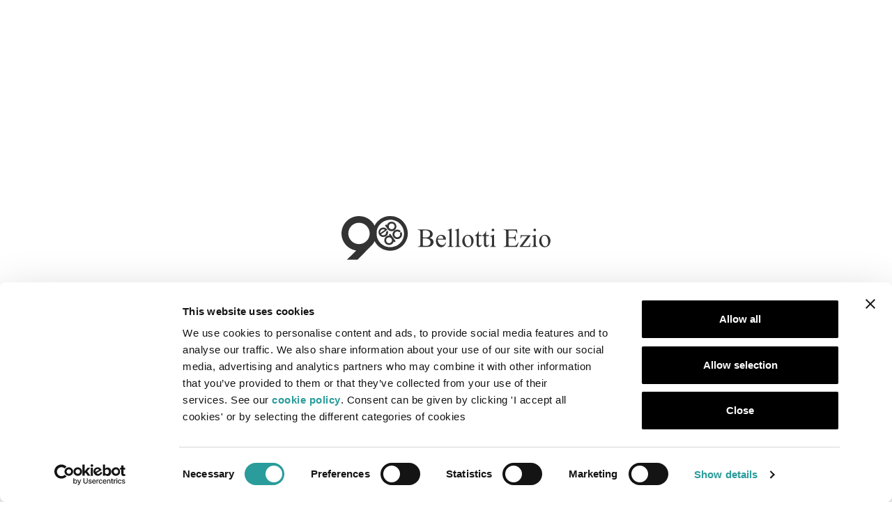

--- FILE ---
content_type: text/html; charset=UTF-8
request_url: https://www.bellotti.it/en/contemporary-line/products/2016-74
body_size: 8926
content:
<!DOCTYPE html><!--[if lte IE 10]><html class="lteIE10"><![endif]--><!--[if (gte IE 11)|!(IE)]><!--> <html lang="en"> <!--<![endif]--><head> <meta http-equiv="content-type" content="text/html; charset=utf-8" /> <meta name="viewport" content="width=device-width, initial-scale=1.0"> <meta name="language" content="en" /> <title>2016-74 - Products - Contemporary line | Bellotti Ezio Arredamenti</title> <meta name="keywords" content="contemporary furniture
bespoke design
luxury furniture" /> <link rel="preconnect" href="https://fonts.gstatic.com"> <link href="https://fonts.googleapis.com/css2?family=Lato:wght@300;400;700;900&family=Playfair+Display:wght@600&display=swap" rel="stylesheet"> <style> :root { --url-logo-linea-classica:url(https://www.bellotti.it/files/linea-classica/logo/bellotti-ezio-linea-classica-logo.svg); } :root { --url-logo-linea-contemporanea:url(https://www.bellotti.it/files/linea-contemporanea/logo/bellotti-ezio-bel-mondo-logo.svg); } </style> <link href="https://www.bellotti.it/themes/frontend/assets/scripts/lib/swiper/swiper-bundle.min.css?t=1627916777" rel="stylesheet"> <link href="https://www.bellotti.it/themes/frontend/assets/css/style.min.css?t=1758699254" rel="stylesheet"> <link rel="apple-touch-icon" sizes="57x57" href="https://www.bellotti.it/themes/frontend/assets/img/icons/logo-90/apple-touch-icon-57x57.png"> <link rel="apple-touch-icon" sizes="60x60" href="https://www.bellotti.it/themes/frontend/assets/img/icons/logo-90/apple-touch-icon-60x60.png"> <link rel="apple-touch-icon" sizes="72x72" href="https://www.bellotti.it/themes/frontend/assets/img/icons/logo-90/apple-touch-icon-72x72.png"> <link rel="apple-touch-icon" sizes="76x76" href="https://www.bellotti.it/themes/frontend/assets/img/icons/logo-90/apple-touch-icon-76x76.png"> <link rel="apple-touch-icon" sizes="114x114" href="https://www.bellotti.it/themes/frontend/assets/img/icons/logo-90/apple-touch-icon-114x114.png"> <link rel="apple-touch-icon" sizes="120x120" href="https://www.bellotti.it/themes/frontend/assets/img/icons/logo-90/apple-touch-icon-120x120.png"> <link rel="apple-touch-icon" sizes="144x144" href="https://www.bellotti.it/themes/frontend/assets/img/icons/logo-90/apple-touch-icon-144x144.png"> <link rel="apple-touch-icon" sizes="152x152" href="https://www.bellotti.it/themes/frontend/assets/img/icons/logo-90/apple-touch-icon-152x152.png"> <link rel="apple-touch-icon" sizes="180x180" href="https://www.bellotti.it/themes/frontend/assets/img/icons/logo-90/apple-touch-icon-180x180.png"> <link rel="icon" type="image/png" href="https://www.bellotti.it/themes/frontend/assets/img/icons/logo-90/favicon-32x32.png" sizes="32x32"> <link rel="icon" type="image/png" href="https://www.bellotti.it/themes/frontend/assets/img/icons/logo-90/android-chrome-192x192.png" sizes="192x192"> <link rel="icon" type="image/png" href="https://www.bellotti.it/themes/frontend/assets/img/icons/logo-90/favicon-96x96.png" sizes="96x96"> <link rel="icon" type="image/png" href="https://www.bellotti.it/themes/frontend/assets/img/icons/logo-90/favicon-16x16.png" sizes="16x16"> <meta name="msapplication-TileColor" content="#FFFFFF"> <meta name="msapplication-TileImage" content="https://www.bellotti.it/themes/frontend/assets/img/icons/logo-90/ms-icon-144x144.png"> <meta name="theme-color" content="#FFFFFF"> <link rel="alternate" href="https://www.bellotti.it/it/linea-contemporanea/prodotti/2016-74" hreflang="it" /> <link rel="alternate" href="https://www.bellotti.it/en/contemporary-line/products/2016-74" hreflang="en" /> <link rel="alternate" href="https://www.bellotti.it/en/contemporary-line/products/2016-74" hreflang="x-default" /> <link rel="canonical" href="https://www.bellotti.it/en/contemporary-line/products/2016-74" /> <meta property="og:locale" content="en" /> <meta property="og:locale:alternate" content="it" /> <meta property="og:type" content="website" /> <meta property="og:title" content="2016-74" /> <meta property="og:url" content="https://www.bellotti.it/en/contemporary-line/products/2016-74" /> <meta property="og:description" content="Central table black lacquered with marble top Calacatta oro, chromed brass feet." /> <meta property="og:site_name" content="Bellotti Ezio Arredamenti" /> <meta property="og:image" content="https://www.bellotti.it/files/.thumbs/linea-contemporanea/prodotti/201674/1000/201674-bianca.jpg" /> <meta name="twitter:image" content="https://www.bellotti.it/files/.thumbs/linea-contemporanea/prodotti/201674/1000/201674-bianca.jpg" /> <meta name="twitter:card" content="summary_large_image" /> <meta name="twitter:title" content="2016-74" /> <meta name="twitter:description" content="Central table black lacquered with marble top Calacatta oro, chromed brass feet." /> <meta name="description" content="2016-74 - Central table black lacquered with marble top Calacatta oro, chromed brass feet." /> <script data-cookieconsent="ignore"> window.dataLayer = window.dataLayer || []; function gtag() { dataLayer.push(arguments); } gtag('consent', 'default', { 'ad_storage': 'denied', 'analytics_storage': 'denied', 'wait_for_update': 500 }); gtag('set', 'ads_data_redaction', true); </script> <!-- Google Tag Manager --> <script data-cookieconsent="ignore">(function(w,d,s,l,i){w[l]=w[l]||[];w[l].push({'gtm.start': new Date().getTime(),event:'gtm.js'});var f=d.getElementsByTagName(s)[0], j=d.createElement(s),dl=l!='dataLayer'?'&l='+l:'';j.async=true;j.src= 'https://www.googletagmanager.com/gtm.js?id='+i+dl;f.parentNode.insertBefore(j,f); })(window,document,'script','dataLayer','GTM-TKPDFKH');</script> <!-- End Google Tag Manager --> <script id="Cookiebot" src="https://consent.cookiebot.com/uc.js" data-cbid="2610fcfe-2cb6-4858-9eda-1fcf9d151129" data-blockingmode="auto" type="text/javascript"></script> </head><body class="prodotti-contemporaneo en" itemscope itemtype="http://schema.org/WebPage"> <!-- Google Tag Manager (noscript) --> <noscript><iframe src="https://www.googletagmanager.com/ns.html?id=GTM-TKPDFKH" height="0" width="0" style="display:none;visibility:hidden"></iframe></noscript> <!-- End Google Tag Manager (noscript) --> <div id="loader__overlay"> <div id="loader__content"> <div id="loader__logo"> <img class="img-fluid" src="https://www.bellotti.it/themes/frontend/assets/img/generali/bellotti-ezio-logo-90.svg" alt="Bellotti Ezio" /> </div> </div> <script data-cookieconsent="ignore"> const nwHideLoader = sessionStorage.getItem("nwHideLoader"); if(nwHideLoader === null){ sessionStorage.setItem("nwHideLoader", 'true'); } else { const loader__content = document.getElementById('loader__content'); if(loader__content){ loader__content.remove(); } } </script> </div> <header id="header"> <div id="navTop" class="d-none d-md-block"> <ul class="nav navTopWrapper"> <li><a class="fxLineBottom loginOverlay__trigger login" href="#" data-section="general">User login</a></li><li><a class="fxLineBottom registrazione" href="https://www.bellotti.it/en/registration">Registration</a></li> <li> <a class="fxLineBottom " href="https://www.bellotti.it/it/linea-contemporanea/prodotti/2016-74"> it </a> </li> <li> <a class="fxLineBottom active" href="https://www.bellotti.it/en/contemporary-line/products/2016-74"> en </a> </li> </ul> </div> <div id="header__logo"> <a class="d-block" href="https://www.bellotti.it/"> <img id="header__logo-big" class="img-fluid" src="https://www.bellotti.it/themes/frontend/assets/img/generali/bellotti-ezio-logo-90.svg" alt="Bellotti Ezio" /> <img id="header__logo-small" class="img-fluid" src="https://www.bellotti.it/themes/frontend/assets/img/generali/bellotti-ezio-logo-ico-90.svg" alt="Bellotti Ezio" /> </a> </div> <div id="navMain" class="d-none d-lg-block"> <nav class="navWrapper"> <ul class="nav" ><li class="firstLevel home"><a href="https://www.bellotti.it/" class="fxLineBottom home" title="Home">Home</a></li><li class="firstLevel hasChildren triggerOverlay about-us" data-section="about-us" data-children-count="3"><span class="fxLineBottom about-us">About us</span><ul class="secondLevel sectionNav" ><li class="azienda"><span class="overlaySubMenuItem" data-page-count="0"><a class="overlaySubMenuItem__link fxLineBottom" href="https://www.bellotti.it/en/about-us/company" title="Company">Company</a></span></li><li class="storia"><span class="overlaySubMenuItem" data-page-count="1"><a class="overlaySubMenuItem__link fxLineBottom" href="https://www.bellotti.it/en/about-us/story" title="A family business">A family business</a></span></li><li class="design-qualita"><span class="overlaySubMenuItem" data-page-count="2"><a class="overlaySubMenuItem__link fxLineBottom" href="https://www.bellotti.it/en/about-us/design-and-quality" title="Design and Quality">Design and Quality</a></span></li></ul><div class="productsLineTitle d-none"><div class="productsLineTitle__txt"><span class="textStroke d-block">About us</span></div></div></li><li class="firstLevel contract"><a href="https://www.bellotti.it/en/contract" class="fxLineBottom contract" title="Contract">Contract</a></li><li class="firstLevel news"><a href="https://www.bellotti.it/en/news-press" class="fxLineBottom news" title="News & Press">News & Press</a></li><li class="firstLevel video"><a href="https://www.bellotti.it/en/video" class="fxLineBottom video" title="Video">Video</a></li><li class="firstLevel contatti"><a href="https://www.bellotti.it/en/contact" class="fxLineBottom contatti" title="Contact">Contact</a></li></ul> </nav> </div> <div id="navMain__btn" class="d-block d-lg-none"> <div id="mobileMenuBtn" class="menuBtn"> <span class="menuBtn__bar"></span> <span class="menuBtn__bar"></span> <span class="menuBtn__bar"></span> </div> </div> <nav id="navProducts" class="d-none d-lg-block en"> <ul class="nav navProductsWrapper"> <li class="linea-classica triggerOverlay hasChildren en" data-section="linea-classica" data-children-count="3"> <span class="productsLineTitle"> <img class="img-fluid" src="https://www.bellotti.it/files/linea-classica/logo/bellotti-ezio-linea-classica-logo.svg" alt="" /> <span class="productsLineTitle__txt"> <span class="textStroke d-block"> Classic </span> Line </span> </span> <ul class="sectionNav"> <li> <span class="overlaySubMenuItem" data-page-count="1"> <a class="overlaySubMenuItem__link fxLineBottom" href="https://www.bellotti.it/en/classic-line/rooms" data-content="Products">Products</a> </span> </li> <li> <span class="overlaySubMenuItem" data-page-count="2"> <a class="overlaySubMenuItem__link fxLineBottom" href="https://www.bellotti.it/en/classic-line/catalogues" data-content="Catalogues">Catalogues</a> </span> </li> <li> <span class="overlaySubMenuItem" data-page-count="3"> <a class="overlaySubMenuItem__link fxLineBottom" href="https://www.bellotti.it/en/classic-line/design-concept" data-content="Design concept">Design concept</a> </span> </li> </ul> </li> <li class="linea-contemporanea triggerOverlay hasChildren en" data-section="linea-contemporanea" data-children-count="3"> <span class="productsLineTitle"> <img class="img-fluid" src="https://www.bellotti.it/files/linea-contemporanea/logo/bellotti-ezio-bel-mondo-logo.svg" alt="" /> <span class="productsLineTitle__txt"> <span class="textStroke d-block"> Contemporary </span> Line </span> </span> <ul class="sectionNav"> <li> <span class="overlaySubMenuItem" data-page-count="1"> <a class="overlaySubMenuItem__link fxLineBottom" href="https://www.bellotti.it/en/contemporary-line/products" data-content="Products">Products</a> </span> </li> <li> <span class="overlaySubMenuItem" data-page-count="2"> <a class="overlaySubMenuItem__link fxLineBottom" href="https://www.bellotti.it/en/contemporary-line/catalogues" data-content="Catalogues">Catalogues</a> </span> </li> <li> <span class="overlaySubMenuItem" data-page-count="3"> <a class="overlaySubMenuItem__link fxLineBottom" href="https://www.bellotti.it/en/contemporary-line/design-concept" data-content="Design concept">Design concept</a> </span> </li> </ul> </li> </ul> </nav> </header> <main class="pageTop"> <h1 class="sr-only">2016-74 - Bel Mondo contemporary line</h1> <article class="container-fluid productContemp"> <div class="row"> <div class="col-12 col-lg-7 col-xxl-6"> <div class="row productContemp__img"> <div class="sliderPageTopContainer fxContainer fxFadeIn" data-fx-delay="1"> <div id="sliderPageTop" class="sliderPage swiper-container pb-2"> <div class="swiper-wrapper"> <div class="swiper-slide imgGallery fxImgZoomIn" data-src="https://www.bellotti.it/files/linea-contemporanea/prodotti/201674/201674-bianca.jpg"> <div id="swiper-slide-content1" class="swiper-slide-content contain"> <figure> <picture><source srcset="https://www.bellotti.it/files/.thumbs/linea-contemporanea/prodotti/201674/x500/201674-bianca.webp 895w, https://www.bellotti.it/files/.thumbs/linea-contemporanea/prodotti/201674/x900/201674-bianca.webp 1611w, https://www.bellotti.it/files/.thumbs/linea-contemporanea/prodotti/201674/x1100/201674-bianca.webp 1970w" sizes="(max-width: 480px) 895px, (max-width: 1300px) 1611px, 100vw" type="image/webp"><source srcset="https://www.bellotti.it/files/.thumbs/linea-contemporanea/prodotti/201674/x500/201674-bianca.jpg 895w, https://www.bellotti.it/files/.thumbs/linea-contemporanea/prodotti/201674/x900/201674-bianca.jpg 1611w, https://www.bellotti.it/files/.thumbs/linea-contemporanea/prodotti/201674/x1100/201674-bianca.jpg 1970w" sizes="(max-width: 480px) 895px, (max-width: 1300px) 1611px, 100vw"><img src="https://www.bellotti.it/files/.thumbs/linea-contemporanea/prodotti/201674/x1100/201674-bianca.jpg" alt="201674 bianca"></picture> </figure> </div> </div> <div class="slider-caption-container swiper-no-swiping"> <div class="slider-caption-wrapper"></div> </div> </div> </div> </div> </div> </div> <div class="col-12 col-lg-5 col-xxl-6 productContemp__content"> <div class="row"> <div class="col-12 col-lg-11 col-xl-10 col-xxl-8 d-flex align-items-center"> <div class="row parallaxElement" data-fx-top="40%"> <div class="col-12"> <div class="fxContainer"> <p class="subtitle fxSlideIn" data-fx-direction="top" data-fx-delay="0.6"> <a href="https://www.bellotti.it/en/contemporary-line/products">Products</a> &nbsp;-&nbsp;<a href="https://www.bellotti.it/en/contemporary-line/products?cat=tavolini">small tables</a> </p> </div> <header> <div class="fxContainer"> <div class="fxSlideIn" data-fx-direction="top" data-fx-delay="0.6"> <h2 class="productContemp__title" >2016-74</h2> </div> </div> </header> <div class="fxContainer"> <div class="fxSlideIn" data-fx-direction="top" data-fx-delay="0.6"> <p>Central table black lacquered with marble top Calacatta oro, chromed brass feet.</p><p><strong>Product code</strong>: 2016-74</p><p><strong>Designer: </strong>Ezio Bellotti</p><p><strong>Dimensions:</strong> cm. 133 x 133 x h. 42</p><p> <strong>Year:</strong> 2016</p> </div> </div> </div> <div class="col-12 mt-1"> <div class="fxContainer"> <div class="fxSlideIn" data-fx-direction="top" data-fx-delay="0.6" data-fx-delay-bp="lg"> <strong> Reserved download</strong> </div> </div> </div> <div class="col-12 col-md-auto productContemp__download fxContainer"> <ul class="fxSlideIn" data-fx-direction="top" data-fx-delay="0.6" data-fx-delay-bp="lg"> <li class="fxContainer"> <span class="fxSlideIn loginOverlay__trigger" data-fx-direction="top" data-fx-delay="0.6" data-fx-delay-bp="lg" data-section="general-contemporaneo"> Finishings </span> </li> </ul> </div> </div> </div> </div> </div> <div class="col-12 pt-2 pb-2 pb-lg-4"> <div class="row"> <div class="sliderPageContainer fxContainer"> <div class="content fxSlideIn" data-fx-direction="left" data-fx-offset="140"> <div id="sliderPage1" class="sliderPage swiper-container"> <div class="swiper-wrapper"> <div class="swiper-slide imgGallery" data-src="https://www.bellotti.it/files/linea-contemporanea/prodotti/201674/201674.jpg"> <div id="swiper-slide-content1" class="swiper-slide-content contain"> <figure> <picture><source srcset="https://www.bellotti.it/files/.thumbs/linea-contemporanea/prodotti/201674/x500/201674.webp 371w, https://www.bellotti.it/files/.thumbs/linea-contemporanea/prodotti/201674/x900/201674.webp 668w, https://www.bellotti.it/files/.thumbs/linea-contemporanea/prodotti/201674/x1100/201674.webp 817w" sizes="(max-width: 480px) 371px, (max-width: 1300px) 668px, 100vw" type="image/webp"><source srcset="https://www.bellotti.it/files/.thumbs/linea-contemporanea/prodotti/201674/x500/201674.jpg 371w, https://www.bellotti.it/files/.thumbs/linea-contemporanea/prodotti/201674/x900/201674.jpg 668w, https://www.bellotti.it/files/.thumbs/linea-contemporanea/prodotti/201674/x1100/201674.jpg 817w" sizes="(max-width: 480px) 371px, (max-width: 1300px) 668px, 100vw"><img src="https://www.bellotti.it/files/.thumbs/linea-contemporanea/prodotti/201674/x1100/201674.jpg" class="shadowFilter" alt=""></picture> </figure> </div> </div> <div class="slider-caption-container swiper-no-swiping"> <div class="slider-caption-wrapper"></div> </div> </div> </div> </div> </div> </div> </div> </div> </article> <aside> <div class="container-fluid "> <div class="row rowContent rowContent-- rowContent-- rowContent--color#111111"> <div class="col-12 col-md-6 order-2 "> <div class="rowContent__txt"> <header> <div class="fxContainer"> <div class="fxSlideIn" data-fx-direction="top" data-fx-offset="50" data-fx-delay="0.8" data-fx-delay-bp="md"> </div> </div> <div class="fxContainer"> <div class="fxSlideIn" data-fx-direction="top" data-fx-offset="50" data-fx-delay="0.8" data-fx-delay-bp="md"> <h3>Bellotti Ezio Contemporary Collection</h3> </div> </div> </header> <div class="fxContainer"> <div class="fxSlideIn" data-fx-direction="top" data-fx-offset="50" data-fx-delay="0.8" data-fx-delay-bp="md"> <p>The products of the <strong>Bellotti Ezio Contemporary Collection</strong> embody a modern vision of luxury <strong>Made in Italy furniture</strong>, where contemporary design, aesthetic research, and functionality merge in perfect harmony. Each furniture solution is born from a meticulously detailed project, where <strong>customization</strong> becomes a distinctive feature, allowing the creation of elegant, refined spaces that meet the demands of <strong>modern interior design</strong>. The contemporary collections are designed for prestigious residences, penthouses, villas, and exclusive spaces that require a current and sophisticated style.</p><p>With a long-standing tradition in high-end furniture production, <strong>Bellotti Ezio</strong> has evolved by embracing a more minimalist and modern approach while maintaining the artisanal excellence that has always defined the brand. Every contemporary piece is crafted in Italy by skilled artisans who combine traditional techniques with innovative production processes. The use of <strong>premium materials</strong>, sophisticated finishes, high-quality lacquers, selected woods, refined metals, and custom details brings to life collections with a unique identity, capable of defining the character of any environment.</p> </div> </div> <a href="https://www.bellotti.it/en/contemporary-line/products" class="btnLine btnLine--left btnLine--color#111111 mb-lg-4 fxFadeIn" data-fx-offset="80" data-fx-delay="0.8"> discover </a> </div> </div> <div class="col-12 col-md-6 rowContent__img order-1 "> <div class="parallaxElement fxMoveHover" data-fx-hook="onEnter" data-fx-top="20%"> <div class="fxSlideIn" data-fx-direction="right" data-fx-delay="0.8" data-fx-delay-bp="md"> <a href="https://www.bellotti.it/en/contemporary-line/products"> <picture><source srcset="https://www.bellotti.it/files/.thumbs/linea-contemporanea/prodotti/x800/bellotti-ezio-belmondo-luxury-interior-design.webp 1571w, https://www.bellotti.it/files/.thumbs/linea-contemporanea/prodotti/x1200/bellotti-ezio-belmondo-luxury-interior-design.webp 2356w" sizes="(max-width: 990px) 1571px, 100vw" type="image/webp"><source srcset="https://www.bellotti.it/files/.thumbs/linea-contemporanea/prodotti/x800/bellotti-ezio-belmondo-luxury-interior-design.jpg 1571w, https://www.bellotti.it/files/.thumbs/linea-contemporanea/prodotti/x1200/bellotti-ezio-belmondo-luxury-interior-design.jpg 2356w" sizes="(max-width: 990px) 1571px, 100vw"><img src="https://www.bellotti.it/files/.thumbs/linea-contemporanea/prodotti/x1200/bellotti-ezio-belmondo-luxury-interior-design.jpg" class="img-fluid shadow" alt="Bellotti ezio belmondo luxury interior design"></picture> </a> </div> </div> </div> </div> </div> </aside> </main> <footer class="footer"> <div class="container"> <div class="row"> <div class="col-12 col-md-4"> <div class="fxContainer"> <div class="fxSlideIn" data-fx-direction="top"> <h6>BELLOTTI EZIO ARREDAMENTI s.r.l</h6> <p>Via Milano ang. Via Buozzi<br />22060 - Cabiate (CO) - Italy</p><p>Tel. +39 031.766113<br />Email: <a href="mailto:bellotti@bellotti.it">bellotti@bellotti.it</a></p><p>P.I. 02361680966<br />REA MI-2561918<br />Cap. soc. € 46.800 i.v.</p> <ul class="listStyle"> <li> <a class="text-small fxLineBottom" href="https://www.bellotti.it/en/privacy-policy" title="Privacy policy"> Privacy policy </a> </li> <li> <a class="text-small fxLineBottom" href="https://www.bellotti.it/en/cookie-policy" title="Cookie policy"> Cookie policy </a> </li> <li> <a class="text-small fxLineBottom" href="https://www.bellotti.it/en/accessibility" title="Accessibility"> Accessibility </a> </li> </ul> </div> </div> </div> <div class="col-12 col-md-4 mt-2 mt-md-0"> <div class="fxContainer"> <div class="fxSlideIn" data-fx-direction="top"> <h6>RESERVED AREA</h6> <p>To access confidential content, register or login.</p> <div> <a href="https://www.bellotti.it/en/login" class="btnBox my-1 fxFadeIn loginOverlay__trigger" data-fx-delay="0.5" data-section="general"> User login </a> </div> <div> <a href="https://www.bellotti.it/en/registration" class="btnBox my-1 fxFadeIn" data-fx-delay="0.5"> Registration </a> </div> </div> </div> </div> <div class="col-12 col-md-4 mt-2 mt-md-0"> <div class="socialLinks"> <div class="fxContainer"> <div class="fxSlideIn" data-fx-direction="top" data-fx-offset="100"> <h6 class="socialLinks__title">FOLLOW US ON</h6> </div> </div> <ul> <li> <span class="d-block fxSlideIn" data-fx-direction="top" data-fx-offset="100"> <a href="https://www.youtube.com/c/BellottiEzioArredamenti" target="_blank" title="Official YouTube Bellotti Ezio"> <svg class="icoYoutube icoSocial" xmlns="http://www.w3.org/2000/svg" xmlns:xlink="http://www.w3.org/1999/xlink" x="0px" y="0px" width="20px" height="16px" viewBox="0 -1 20 16" enable-background="new 0 -1 20 16" xml:space="preserve"> <path fill="#FFFFFF" d="M19.545,2.192c-0.229-0.857-0.911-1.541-1.769-1.768C16.226,0,9.985,0,9.985,0S3.733,0.011,2.183,0.434 c-0.858,0.229-1.542,0.912-1.77,1.77C0,3.756,0,7.001,0,7.001s0,3.246,0.424,4.807c0.228,0.859,0.911,1.542,1.768,1.771 C3.744,14,9.985,14,9.985,14s6.24,0,7.791-0.422c0.857-0.229,1.54-0.911,1.769-1.771c0.425-1.551,0.425-4.807,0.425-4.807 S19.97,3.756,19.545,2.192z M7.988,9.996V4.004l5.185,2.997L7.988,9.996z"/></svg> </a> <a href="https://it.linkedin.com/company/bellotti-ezio" target="_blank" title="Official LinkedIn Bellotti Ezio"> <svg id="icoLinkedIn" class="icoSocial" xmlns="http://www.w3.org/2000/svg" xmlns:xlink="http://www.w3.org/1999/xlink" x="0px" y="0px" width="16px" height="16px" viewBox="0 0 16 16" enable-background="new 0 0 16 16" xml:space="preserve"> <g> <path fill="#FFFFFF" d="M0.248,5.311h3.327V16H0.248V5.311z M1.912-0.003c1.064,0,1.926,0.864,1.926,1.926 c0,1.063-0.862,1.926-1.926,1.926c-1.068,0-1.928-0.863-1.928-1.926C-0.016,0.861,0.844-0.003,1.912-0.003"/> <path fill="#FFFFFF" d="M5.661,5.311h3.187v1.461h0.045c0.443-0.841,1.528-1.727,3.146-1.727c3.363,0,3.985,2.213,3.985,5.091V16 h-3.321v-5.197c0-1.24-0.024-2.835-1.729-2.835c-1.729,0-1.993,1.351-1.993,2.744V16h-3.32V5.311z"/> </g></svg> </a> <a href="https://www.tiktok.com/@bellotti_ezio" target="_blank" title="Official TikTok Bellotti Ezio"> <svg class="icoTiktok icoSocial" xmlns="http://www.w3.org/2000/svg" width="43.6" height="50" viewBox="0 0 43.6 50"><path d="M37.09,10.02c-2.69-1.76-4.64-4.57-5.24-7.84-.13-.71-.2-1.44-.2-2.18h-8.6v34.45c-.16,3.86-3.33,6.95-7.23,6.95-1.21,0-2.35-.3-3.35-.83-2.3-1.21-3.87-3.62-3.87-6.4,0-3.98,3.24-7.23,7.23-7.23.74,0,1.46.12,2.13.33v-8.78c-.7-.1-1.41-.15-2.13-.15-8.72,0-15.82,7.1-15.82,15.82,0,5.35,2.67,10.09,6.75,12.95,2.57,1.8,5.7,2.87,9.07,2.87,8.72,0,15.82-7.1,15.82-15.82v-17.47c3.37,2.42,7.5,3.85,11.96,3.85v-8.6c-2.4,0-4.64-.71-6.51-1.94Z"/></svg> </a> <span class="icoSocial tooltip tooltipQrCode"> <svg class="icoWeChat icoSocial" xmlns="http://www.w3.org/2000/svg" xmlns:xlink="http://www.w3.org/1999/xlink" x="0px" y="0px" width="16px" height="16px" viewBox="0 0 16 16" enable-background="new 0 0 16 16" xml:space="preserve"> <path fill="#FFFFFF" d="M11.116,5.639C9.631,5.716,8.339,6.167,7.292,7.184c-1.06,1.027-1.543,2.287-1.411,3.848 c-0.581-0.072-1.109-0.151-1.642-0.196c-0.184-0.016-0.401,0.007-0.557,0.094c-0.516,0.292-1.011,0.621-1.598,0.988 c0.108-0.487,0.178-0.914,0.301-1.324c0.09-0.302,0.048-0.469-0.229-0.665C0.373,8.669-0.379,6.786,0.184,4.847 c0.521-1.794,1.798-2.882,3.535-3.45c2.37-0.774,5.033,0.016,6.474,1.897C10.713,3.973,11.032,4.737,11.116,5.639z M4.281,5.034 C4.294,4.68,3.987,4.36,3.622,4.349C3.249,4.338,2.94,4.624,2.93,4.992C2.919,5.366,3.204,5.665,3.581,5.674 C3.954,5.684,4.267,5.398,4.281,5.034z M7.847,4.349C7.48,4.356,7.171,4.667,7.177,5.024c0.007,0.369,0.311,0.658,0.688,0.653 c0.377-0.005,0.665-0.296,0.661-0.673C8.522,4.634,8.22,4.342,7.847,4.349z"/> <path fill="#FFFFFF" d="M14.453,14.898c-0.471-0.21-0.901-0.524-1.361-0.572c-0.457-0.048-0.938,0.217-1.417,0.266 c-1.458,0.149-2.764-0.257-3.841-1.253c-2.049-1.896-1.756-4.8,0.614-6.353c2.107-1.38,5.196-0.92,6.682,0.995 c1.296,1.67,1.144,3.889-0.439,5.292c-0.457,0.407-0.622,0.741-0.328,1.276C14.415,14.647,14.422,14.773,14.453,14.898z M9.1,9.715 c0.3,0,0.546-0.234,0.558-0.529c0.012-0.313-0.24-0.576-0.554-0.578c-0.31-0.001-0.57,0.265-0.56,0.574 C8.554,9.476,8.803,9.714,9.1,9.715z M12.551,8.61c-0.291-0.002-0.537,0.235-0.55,0.529c-0.012,0.313,0.232,0.571,0.542,0.572 c0.301,0.001,0.538-0.227,0.549-0.525C13.104,8.872,12.86,8.611,12.551,8.61z"/></svg> <span class="tooltip__content shadow--small"> <img class="wechatQR" src="https://www.bellotti.it/themes/frontend/assets/img/generali/bellotti-ezio-qr-wechat.jpg" alt="WeChat QR Code" /> </span> </span> </span> </li> <li class="fxContainer"> <span class="d-block fxSlideIn" data-fx-direction="top" data-fx-offset="100"> <span class="socialLinks__subtitle">Bellotti Ezio</span> <a href="https://www.facebook.com/bellottiezio" target="_blank" title="Official Facebook Bellotti Ezio"> <svg class="icoFacebook icoSocial" xmlns="http://www.w3.org/2000/svg" xmlns:xlink="http://www.w3.org/1999/xlink" x="0px" y="0px" width="16px" height="16px" viewBox="0 0 16 16" enable-background="new 0 0 16 16" xml:space="preserve"> <path fill="#FFFFFF" d="M9.918,17H6.567V9.934H4.188V6.671h2.379V4.895C6.567,2.493,8.021,1,10.363,1 c1.004,0,1.887,0.074,2.158,0.111l0.221,0.029v2.941h-1.713c-0.939,0-1.111,0.365-1.111,1.085v1.503h2.763l-0.423,3.263H9.917 L9.918,17L9.918,17z"/></svg> </a> <a href="https://www.instagram.com/bellotti_ezio/" target="_blank" title="Official Instagram Bellotti Ezio"> <svg class="icoInstagram icoSocial" xmlns="http://www.w3.org/2000/svg" xmlns:xlink="http://www.w3.org/1999/xlink" x="0px" y="0px" width="16px" height="16px" viewBox="0 0 16 16" enable-background="new 0 0 16 16" xml:space="preserve"> <path fill="#FFFFFF" d="M8,1.441c2.136,0,2.389,0.008,3.232,0.046c0.78,0.036,1.204,0.166,1.486,0.275 c0.373,0.146,0.64,0.319,0.92,0.599c0.28,0.28,0.453,0.546,0.598,0.92c0.11,0.282,0.24,0.706,0.275,1.485 C14.55,5.611,14.559,5.864,14.559,8c0,2.136-0.008,2.389-0.047,3.232c-0.036,0.78-0.166,1.204-0.275,1.486 c-0.145,0.373-0.318,0.64-0.598,0.92c-0.28,0.28-0.547,0.453-0.92,0.598c-0.282,0.11-0.706,0.24-1.486,0.275 C10.389,14.55,10.136,14.559,8,14.559s-2.389-0.008-3.233-0.047c-0.78-0.036-1.203-0.166-1.485-0.275 c-0.374-0.145-0.64-0.318-0.92-0.598c-0.28-0.28-0.453-0.547-0.599-0.92c-0.109-0.282-0.24-0.706-0.275-1.486 C1.45,10.389,1.441,10.136,1.441,8c0-2.136,0.008-2.389,0.046-3.233c0.036-0.78,0.166-1.203,0.275-1.485 c0.146-0.374,0.319-0.64,0.599-0.92s0.546-0.453,0.92-0.599c0.282-0.109,0.706-0.24,1.485-0.275C5.611,1.45,5.864,1.441,8,1.441 M8,0C5.827,0,5.555,0.009,4.702,0.048C3.85,0.087,3.269,0.222,2.76,0.42C2.233,0.624,1.787,0.898,1.343,1.343 C0.898,1.787,0.624,2.233,0.42,2.76C0.222,3.269,0.087,3.85,0.048,4.702C0.009,5.555,0,5.827,0,8s0.009,2.445,0.048,3.298 c0.039,0.852,0.174,1.433,0.372,1.942c0.204,0.526,0.478,0.972,0.923,1.417c0.444,0.445,0.891,0.718,1.417,0.923 c0.509,0.198,1.09,0.333,1.942,0.372C5.555,15.991,5.827,16,8,16s2.445-0.009,3.298-0.048c0.852-0.039,1.433-0.174,1.942-0.372 c0.526-0.205,0.972-0.478,1.417-0.923c0.445-0.445,0.718-0.891,0.923-1.417c0.198-0.509,0.333-1.09,0.372-1.942 C15.991,10.445,16,10.173,16,8s-0.009-2.445-0.048-3.298C15.913,3.85,15.778,3.269,15.58,2.76c-0.205-0.526-0.478-0.973-0.923-1.417 c-0.445-0.445-0.891-0.719-1.417-0.923c-0.509-0.198-1.09-0.333-1.942-0.372C10.445,0.009,10.173,0,8,0"/> <path fill="#FFFFFF" d="M8,3.892C5.731,3.892,3.892,5.731,3.892,8S5.731,12.108,8,12.108S12.108,10.269,12.108,8 S10.269,3.892,8,3.892 M8,10.667c-1.473,0-2.667-1.194-2.667-2.667S6.527,5.333,8,5.333S10.667,6.527,10.667,8 S9.473,10.667,8,10.667"/> <path fill="#FFFFFF" d="M13.23,3.729c0,0.53-0.43,0.96-0.96,0.96s-0.96-0.43-0.96-0.96s0.43-0.96,0.96-0.96S13.23,3.199,13.23,3.729"/></svg> </a> <a href="https://www.pinterest.it/bellottiezioitaly/_created/" target="_blank" title="Official Pinterest Bellotti Ezio"> <svg class="icoPinterest icoSocial" xmlns="http://www.w3.org/2000/svg" xmlns:xlink="http://www.w3.org/1999/xlink" x="0px" y="0px" width="16px" height="16px" viewBox="-1.776 0 16 16" enable-background="new -1.776 0 16 16" xml:space="preserve"> <path fill="#FFFFFF" d="M5.116,10.583C4.696,12.786,4.184,14.897,2.664,16c-0.469-3.329,0.689-5.829,1.227-8.483 C2.973,5.973,4,2.867,5.935,3.633c2.379,0.94-2.06,5.737,0.92,6.336c3.113,0.626,4.383-5.399,2.454-7.358 C6.52-0.219,1.189,2.545,1.846,6.596c0.159,0.99,1.182,1.291,0.409,2.657C0.47,8.858-0.062,7.45,0.006,5.573 c0.11-3.071,2.76-5.221,5.417-5.52c3.362-0.376,6.516,1.234,6.95,4.396c0.491,3.568-1.517,7.433-5.111,7.154 C6.289,11.53,5.879,11.047,5.116,10.583"/></svg> </a> </span> </li> <li class="fxContainer"> <span class="d-block fxSlideIn" data-fx-direction="top" data-fx-offset="100"> <span class="socialLinks__subtitle">Bel Mondo</span> <a href="https://www.facebook.com/belmondobybellotti/" target="_blank" title="Official Facebook BelMondo by Bellotti Ezio"> <svg class="icoFacebook icoSocial" xmlns="http://www.w3.org/2000/svg" xmlns:xlink="http://www.w3.org/1999/xlink" x="0px" y="0px" width="16px" height="16px" viewBox="0 0 16 16" enable-background="new 0 0 16 16" xml:space="preserve"> <path fill="#FFFFFF" d="M9.918,17H6.567V9.934H4.188V6.671h2.379V4.895C6.567,2.493,8.021,1,10.363,1 c1.004,0,1.887,0.074,2.158,0.111l0.221,0.029v2.941h-1.713c-0.939,0-1.111,0.365-1.111,1.085v1.503h2.763l-0.423,3.263H9.917 L9.918,17L9.918,17z"/></svg> </a> <a href="https://www.instagram.com/belmondo_by_bellotti/" target="_blank" title="Official Instagram BelMondo by Bellotti Ezio"> <svg class="icoInstagram icoSocial" xmlns="http://www.w3.org/2000/svg" xmlns:xlink="http://www.w3.org/1999/xlink" x="0px" y="0px" width="16px" height="16px" viewBox="0 0 16 16" enable-background="new 0 0 16 16" xml:space="preserve"> <path fill="#FFFFFF" d="M8,1.441c2.136,0,2.389,0.008,3.232,0.046c0.78,0.036,1.204,0.166,1.486,0.275 c0.373,0.146,0.64,0.319,0.92,0.599c0.28,0.28,0.453,0.546,0.598,0.92c0.11,0.282,0.24,0.706,0.275,1.485 C14.55,5.611,14.559,5.864,14.559,8c0,2.136-0.008,2.389-0.047,3.232c-0.036,0.78-0.166,1.204-0.275,1.486 c-0.145,0.373-0.318,0.64-0.598,0.92c-0.28,0.28-0.547,0.453-0.92,0.598c-0.282,0.11-0.706,0.24-1.486,0.275 C10.389,14.55,10.136,14.559,8,14.559s-2.389-0.008-3.233-0.047c-0.78-0.036-1.203-0.166-1.485-0.275 c-0.374-0.145-0.64-0.318-0.92-0.598c-0.28-0.28-0.453-0.547-0.599-0.92c-0.109-0.282-0.24-0.706-0.275-1.486 C1.45,10.389,1.441,10.136,1.441,8c0-2.136,0.008-2.389,0.046-3.233c0.036-0.78,0.166-1.203,0.275-1.485 c0.146-0.374,0.319-0.64,0.599-0.92s0.546-0.453,0.92-0.599c0.282-0.109,0.706-0.24,1.485-0.275C5.611,1.45,5.864,1.441,8,1.441 M8,0C5.827,0,5.555,0.009,4.702,0.048C3.85,0.087,3.269,0.222,2.76,0.42C2.233,0.624,1.787,0.898,1.343,1.343 C0.898,1.787,0.624,2.233,0.42,2.76C0.222,3.269,0.087,3.85,0.048,4.702C0.009,5.555,0,5.827,0,8s0.009,2.445,0.048,3.298 c0.039,0.852,0.174,1.433,0.372,1.942c0.204,0.526,0.478,0.972,0.923,1.417c0.444,0.445,0.891,0.718,1.417,0.923 c0.509,0.198,1.09,0.333,1.942,0.372C5.555,15.991,5.827,16,8,16s2.445-0.009,3.298-0.048c0.852-0.039,1.433-0.174,1.942-0.372 c0.526-0.205,0.972-0.478,1.417-0.923c0.445-0.445,0.718-0.891,0.923-1.417c0.198-0.509,0.333-1.09,0.372-1.942 C15.991,10.445,16,10.173,16,8s-0.009-2.445-0.048-3.298C15.913,3.85,15.778,3.269,15.58,2.76c-0.205-0.526-0.478-0.973-0.923-1.417 c-0.445-0.445-0.891-0.719-1.417-0.923c-0.509-0.198-1.09-0.333-1.942-0.372C10.445,0.009,10.173,0,8,0"/> <path fill="#FFFFFF" d="M8,3.892C5.731,3.892,3.892,5.731,3.892,8S5.731,12.108,8,12.108S12.108,10.269,12.108,8 S10.269,3.892,8,3.892 M8,10.667c-1.473,0-2.667-1.194-2.667-2.667S6.527,5.333,8,5.333S10.667,6.527,10.667,8 S9.473,10.667,8,10.667"/> <path fill="#FFFFFF" d="M13.23,3.729c0,0.53-0.43,0.96-0.96,0.96s-0.96-0.43-0.96-0.96s0.43-0.96,0.96-0.96S13.23,3.199,13.23,3.729"/></svg> </a> <a href="https://www.pinterest.it/belmondo_by_bellotti/_created/" target="_blank" title="Official Pinterest BelMondo by Bellotti Ezio"> <svg class="icoPinterest icoSocial" xmlns="http://www.w3.org/2000/svg" xmlns:xlink="http://www.w3.org/1999/xlink" x="0px" y="0px" width="16px" height="16px" viewBox="-1.776 0 16 16" enable-background="new -1.776 0 16 16" xml:space="preserve"> <path fill="#FFFFFF" d="M5.116,10.583C4.696,12.786,4.184,14.897,2.664,16c-0.469-3.329,0.689-5.829,1.227-8.483 C2.973,5.973,4,2.867,5.935,3.633c2.379,0.94-2.06,5.737,0.92,6.336c3.113,0.626,4.383-5.399,2.454-7.358 C6.52-0.219,1.189,2.545,1.846,6.596c0.159,0.99,1.182,1.291,0.409,2.657C0.47,8.858-0.062,7.45,0.006,5.573 c0.11-3.071,2.76-5.221,5.417-5.52c3.362-0.376,6.516,1.234,6.95,4.396c0.491,3.568-1.517,7.433-5.111,7.154 C6.289,11.53,5.879,11.047,5.116,10.583"/></svg> </a> </span> </li> </ul></div> <div class="d-flex"> <div class="badgeArchiproducts fxContainer"> <div class="fxSlideIn" data-fx-direction="top"> <a href="https://www.archiproducts.com/it/bellotti-ezio" target="_blank"> <img class="img-fluid" src="https://www.bellotti.it/themes/frontend/assets/img/generali/badge-archiproducts-2021.svg" alt="Design Selection 2021 Archiproducts" /> </a> </div> </div> <div class="badgeArchiproducts fxContainer ml-1 ml-xl-2"> <div class="fxSlideIn" data-fx-direction="top"> <a href="https://www.archiproducts.com/it/bellotti-ezio" target="_blank"> <img class="img-fluid" src="https://www.bellotti.it/themes/frontend/assets/img/generali/badge-archiproducts-2022.svg" alt="Design Selection 2022 Archiproducts" /> </a> </div> </div> </div> </div> </div> </div> </footer> <div class="container-fluid footerBottom"> <div class="row"> <div class="col-12"> <a class="fxLineBottom" href="https://www.bellotti.it/en/newvisibility-web-agency" > NewVisibility web agency </a> </div> </div> </div> <div id="overlaySubMenu" class="overlay overlay--slidedown"> <div id="overlaySubMenu__content" class="fx__hoverLines"></div> <div id="overlaySubMenu__close" class="overlay__close fx__rotate90"> <img src="https://www.bellotti.it/themes/frontend/assets/img/generali/x-close-submenu.svg" alt="Close submenu" /> </div> </div> <script data-cookieconsent="ignore"> const nwHideOverlay = sessionStorage.getItem("nwHideOverlay"); if(nwHideOverlay === null){ const excludedContent = 'false'; if(excludedContent === 'true'){ const pageOverlayEl = document.getElementById('pageOverlay'); const pageOverlay__contentEl = document.getElementById('pageOverlay__content'); pageOverlayEl.remove(); pageOverlay__contentEl.remove(); } sessionStorage.setItem("nwHideOverlay", 'true'); } else { const pageOverlayEl = document.getElementById('pageOverlay'); if(pageOverlayEl){ const pageOverlay__contentEl = document.getElementById('pageOverlay__content'); pageOverlayEl.remove(); pageOverlay__contentEl.remove(); } };</script> <div id="loginOverlayFormContainer"> <form id="loginOverlayForm" class="loginOverlayForm form--white" method="post" name="loginoverlay"> <input type="hidden" name="form" value="loginoverlay" /> <div class="loginOverlayForm__txt"> <p>Please login to view confidential content.</p><p>If you haven&#39;t created your profile yet, <a href="https://www.bellotti.it/en/registration">registration</a> is required</p> </div> <div class="fxContainer"> <div class="fxSlideIn" data-fx-direction="top" data-fx-offset="50"> <span class="input"> <input id="form__emailLogin" class="input__field" type="email" name="emailLogin" /> <label class="input__label" for="form__emailLogin"> <span class="input__label-content">E-mail *</span> </label> </span> </div> </div> <div class="fxContainer"> <div class="fxSlideIn" data-fx-direction="top" data-fx-offset="50"> <span class="input"> <input id="form__password" class="input__field" name="password" type="password" value=""/> <label class="input__label" for="form__password"> <span class="input__label-content">Password *</span> </label> </span> </div> </div> <div class="fxContainer"> <div class="fxSlideIn text-right" data-fx-direction="top" data-fx-offset="50"> <button class="submit btnBox btnBox--right btnBox--white" type="submit" id="loginOverlayFormSubmit" > Login </button> </div> </div> <div class="loginOverlayForm__recuperaPassword"> <a class="fxLineBottom" href="https://www.bellotti.it/en/password-recovery"> Did you forget the password? </a> </div> <div class="loginOverlayForm__registrazione"> <a class="fxLineBottom" href="https://www.bellotti.it/en/registration"> New user registration </a> </div> </form></div> <script data-cookieconsent="ignore" src="https://www.bellotti.it/themes/frontend/assets/scripts/dist/bundle.min.js?t=1758699257"></script> <script> NW.run({ language: 'en', environment: 'production', baseUrl: 'https://www.bellotti.it/', themeUrl: 'https://www.bellotti.it/themes/frontend/', pageName: 'prodotti-contemporaneo', pageView: 'page_prodotto_contemporaneo', singleView: 'page_prodotto_contemporaneo', isArticle: true, nwToken: 'QUl6YVN5RFdqS09xanpfekp2UFZ6ZkZNSFRaTUp5YnA3QjlZbmFJ' }); </script></body></html>

--- FILE ---
content_type: text/css
request_url: https://www.bellotti.it/themes/frontend/assets/css/style.min.css?t=1758699254
body_size: 28540
content:
/*!
 * Bootstrap v4.2.1 (https://getbootstrap.com/)
 * Copyright 2011-2018 The Bootstrap Authors
 * Copyright 2011-2018 Twitter, Inc.
 * Licensed under MIT (https://github.com/twbs/bootstrap/blob/master/LICENSE)
 */*,*::before,*::after{box-sizing:border-box}html{font-family:sans-serif;line-height:1.15;-webkit-text-size-adjust:100%;-webkit-tap-highlight-color:rgba(0,0,0,0)}article,aside,figcaption,figure,footer,header,hgroup,main,nav,section{display:block}body{margin:0;font-family:-apple-system,BlinkMacSystemFont,"Segoe UI",Roboto,"Helvetica Neue",Arial,"Noto Sans",sans-serif,"Apple Color Emoji","Segoe UI Emoji","Segoe UI Symbol","Noto Color Emoji";font-size:1rem;font-weight:400;line-height:1.5;color:#212529;text-align:left;background-color:#fff}[tabindex="-1"]:focus{outline:0 !important}hr{box-sizing:content-box;height:0;overflow:visible}h1,h2,h3,h4,h5,h6{margin-top:0;margin-bottom:7.5px}p{margin-top:0;margin-bottom:1rem}abbr[title],abbr[data-original-title]{text-decoration:underline;text-decoration:underline dotted;cursor:help;border-bottom:0;text-decoration-skip-ink:none}address{margin-bottom:1rem;font-style:normal;line-height:inherit}ol,ul,dl{margin-top:0;margin-bottom:1rem}ol ol,ul ul,ol ul,ul ol{margin-bottom:0}dt{font-weight:700}dd{margin-bottom:.5rem;margin-left:0}blockquote{margin:0 0 1rem}b,strong{font-weight:bolder}small{font-size:80%}sub,sup{position:relative;font-size:75%;line-height:0;vertical-align:baseline}sub{bottom:-0.25em}sup{top:-0.5em}a{color:#007bff;text-decoration:none;background-color:transparent}a:hover{color:#0056b3;text-decoration:underline}a:not([href]):not([tabindex]){color:inherit;text-decoration:none}a:not([href]):not([tabindex]):hover,a:not([href]):not([tabindex]):focus{color:inherit;text-decoration:none}a:not([href]):not([tabindex]):focus{outline:0}pre,code,kbd,samp{font-family:SFMono-Regular,Menlo,Monaco,Consolas,"Liberation Mono","Courier New",monospace;font-size:1em}pre{margin-top:0;margin-bottom:1rem;overflow:auto}figure{margin:0}img{vertical-align:middle;border-style:none}svg{overflow:hidden;vertical-align:middle}table{border-collapse:collapse}caption{padding-top:.75rem;padding-bottom:.75rem;color:#6c757d;text-align:left;caption-side:bottom}th{text-align:inherit}label{display:inline-block;margin-bottom:0}button{border-radius:0}button:focus{outline:1px dotted;outline:5px auto -webkit-focus-ring-color}input,button,select,optgroup,textarea{margin:0;font-family:inherit;font-size:inherit;line-height:inherit}button,input{overflow:visible}button,select{text-transform:none}button,[type=button],[type=reset],[type=submit]{-webkit-appearance:button}button::-moz-focus-inner,[type=button]::-moz-focus-inner,[type=reset]::-moz-focus-inner,[type=submit]::-moz-focus-inner{padding:0;border-style:none}input[type=radio],input[type=checkbox]{box-sizing:border-box;padding:0}input[type=date],input[type=time],input[type=datetime-local],input[type=month]{-webkit-appearance:listbox}textarea{overflow:auto;resize:vertical}fieldset{min-width:0;padding:0;margin:0;border:0}legend{display:block;width:100%;max-width:100%;padding:0;margin-bottom:.5rem;font-size:1.5rem;line-height:inherit;color:inherit;white-space:normal}progress{vertical-align:baseline}[type=number]::-webkit-inner-spin-button,[type=number]::-webkit-outer-spin-button{height:auto}[type=search]{outline-offset:-2px;-webkit-appearance:none}[type=search]::-webkit-search-decoration{-webkit-appearance:none}::-webkit-file-upload-button{font:inherit;-webkit-appearance:button}output{display:inline-block}summary{display:list-item;cursor:pointer}template{display:none}[hidden]{display:none !important}.img-fluid{max-width:100%;height:auto}.img-thumbnail{padding:.25rem;background-color:#fff;border:1px solid #dee2e6;border-radius:.25rem;max-width:100%;height:auto}.figure{display:inline-block}.figure-img{margin-bottom:7.5px;line-height:1}.figure-caption{font-size:90%;color:#6c757d}.container{width:100%;padding-right:15px;padding-left:15px;margin-right:auto;margin-left:auto}@media(min-width: 576px){.container{max-width:540px}}@media(min-width: 768px){.container{max-width:720px}}@media(min-width: 992px){.container{max-width:960px}}@media(min-width: 1200px){.container{max-width:1140px}}.container-fluid{width:100%;padding-right:15px;padding-left:15px;margin-right:auto;margin-left:auto}.row{display:flex;flex-wrap:wrap;margin-right:-15px;margin-left:-15px}.no-gutters{margin-right:0;margin-left:0}.no-gutters>.col,.no-gutters>[class*=col-]{padding-right:0;padding-left:0}.col-xxxl,.col-xxxl-auto,.col-xxxl-12,.col-xxxl-11,.col-xxxl-10,.col-xxxl-9,.col-xxxl-8,.col-xxxl-7,.col-xxxl-6,.col-xxxl-5,.col-xxxl-4,.col-xxxl-3,.col-xxxl-2,.col-xxxl-1,.col-xxl,.col-xxl-auto,.col-xxl-12,.col-xxl-11,.col-xxl-10,.col-xxl-9,.col-xxl-8,.col-xxl-7,.col-xxl-6,.col-xxl-5,.col-xxl-4,.col-xxl-3,.col-xxl-2,.col-xxl-1,.col-xl,.col-xl-auto,.col-xl-12,.col-xl-11,.col-xl-10,.col-xl-9,.col-xl-8,.col-xl-7,.col-xl-6,.col-xl-5,.col-xl-4,.col-xl-3,.col-xl-2,.col-xl-1,.col-lg,.col-lg-auto,.col-lg-12,.col-lg-11,.col-lg-10,.col-lg-9,.col-lg-8,.col-lg-7,.col-lg-6,.col-lg-5,.col-lg-4,.col-lg-3,.col-lg-2,.col-lg-1,.col-md,.col-md-auto,.col-md-12,.col-md-11,.col-md-10,.col-md-9,.col-md-8,.col-md-7,.col-md-6,.col-md-5,.col-md-4,.col-md-3,.col-md-2,.col-md-1,.col-sm,.col-sm-auto,.col-sm-12,.col-sm-11,.col-sm-10,.col-sm-9,.col-sm-8,.col-sm-7,.col-sm-6,.col-sm-5,.col-sm-4,.col-sm-3,.col-sm-2,.col-sm-1,.col,.col-auto,.col-12,.col-11,.col-10,.col-9,.col-8,.col-7,.col-6,.col-5,.col-4,.col-3,.col-2,.col-1{position:relative;width:100%;padding-right:15px;padding-left:15px}.col{flex-basis:0;flex-grow:1;max-width:100%}.col-auto{flex:0 0 auto;width:auto;max-width:100%}.col-1{flex:0 0 8.3333333333%;max-width:8.3333333333%}.col-2{flex:0 0 16.6666666667%;max-width:16.6666666667%}.col-3{flex:0 0 25%;max-width:25%}.col-4{flex:0 0 33.3333333333%;max-width:33.3333333333%}.col-5{flex:0 0 41.6666666667%;max-width:41.6666666667%}.col-6{flex:0 0 50%;max-width:50%}.col-7{flex:0 0 58.3333333333%;max-width:58.3333333333%}.col-8{flex:0 0 66.6666666667%;max-width:66.6666666667%}.col-9{flex:0 0 75%;max-width:75%}.col-10{flex:0 0 83.3333333333%;max-width:83.3333333333%}.col-11{flex:0 0 91.6666666667%;max-width:91.6666666667%}.col-12{flex:0 0 100%;max-width:100%}.order-first{order:-1}.order-last{order:13}.order-0{order:0}.order-1{order:1}.order-2{order:2}.order-3{order:3}.order-4{order:4}.order-5{order:5}.order-6{order:6}.order-7{order:7}.order-8{order:8}.order-9{order:9}.order-10{order:10}.order-11{order:11}.order-12{order:12}.offset-1{margin-left:8.3333333333%}.offset-2{margin-left:16.6666666667%}.offset-3{margin-left:25%}.offset-4{margin-left:33.3333333333%}.offset-5{margin-left:41.6666666667%}.offset-6{margin-left:50%}.offset-7{margin-left:58.3333333333%}.offset-8{margin-left:66.6666666667%}.offset-9{margin-left:75%}.offset-10{margin-left:83.3333333333%}.offset-11{margin-left:91.6666666667%}@media(min-width: 576px){.col-sm{flex-basis:0;flex-grow:1;max-width:100%}.col-sm-auto{flex:0 0 auto;width:auto;max-width:100%}.col-sm-1{flex:0 0 8.3333333333%;max-width:8.3333333333%}.col-sm-2{flex:0 0 16.6666666667%;max-width:16.6666666667%}.col-sm-3{flex:0 0 25%;max-width:25%}.col-sm-4{flex:0 0 33.3333333333%;max-width:33.3333333333%}.col-sm-5{flex:0 0 41.6666666667%;max-width:41.6666666667%}.col-sm-6{flex:0 0 50%;max-width:50%}.col-sm-7{flex:0 0 58.3333333333%;max-width:58.3333333333%}.col-sm-8{flex:0 0 66.6666666667%;max-width:66.6666666667%}.col-sm-9{flex:0 0 75%;max-width:75%}.col-sm-10{flex:0 0 83.3333333333%;max-width:83.3333333333%}.col-sm-11{flex:0 0 91.6666666667%;max-width:91.6666666667%}.col-sm-12{flex:0 0 100%;max-width:100%}.order-sm-first{order:-1}.order-sm-last{order:13}.order-sm-0{order:0}.order-sm-1{order:1}.order-sm-2{order:2}.order-sm-3{order:3}.order-sm-4{order:4}.order-sm-5{order:5}.order-sm-6{order:6}.order-sm-7{order:7}.order-sm-8{order:8}.order-sm-9{order:9}.order-sm-10{order:10}.order-sm-11{order:11}.order-sm-12{order:12}.offset-sm-0{margin-left:0}.offset-sm-1{margin-left:8.3333333333%}.offset-sm-2{margin-left:16.6666666667%}.offset-sm-3{margin-left:25%}.offset-sm-4{margin-left:33.3333333333%}.offset-sm-5{margin-left:41.6666666667%}.offset-sm-6{margin-left:50%}.offset-sm-7{margin-left:58.3333333333%}.offset-sm-8{margin-left:66.6666666667%}.offset-sm-9{margin-left:75%}.offset-sm-10{margin-left:83.3333333333%}.offset-sm-11{margin-left:91.6666666667%}}@media(min-width: 768px){.col-md{flex-basis:0;flex-grow:1;max-width:100%}.col-md-auto{flex:0 0 auto;width:auto;max-width:100%}.col-md-1{flex:0 0 8.3333333333%;max-width:8.3333333333%}.col-md-2{flex:0 0 16.6666666667%;max-width:16.6666666667%}.col-md-3{flex:0 0 25%;max-width:25%}.col-md-4{flex:0 0 33.3333333333%;max-width:33.3333333333%}.col-md-5{flex:0 0 41.6666666667%;max-width:41.6666666667%}.col-md-6{flex:0 0 50%;max-width:50%}.col-md-7{flex:0 0 58.3333333333%;max-width:58.3333333333%}.col-md-8{flex:0 0 66.6666666667%;max-width:66.6666666667%}.col-md-9{flex:0 0 75%;max-width:75%}.col-md-10{flex:0 0 83.3333333333%;max-width:83.3333333333%}.col-md-11{flex:0 0 91.6666666667%;max-width:91.6666666667%}.col-md-12{flex:0 0 100%;max-width:100%}.order-md-first{order:-1}.order-md-last{order:13}.order-md-0{order:0}.order-md-1{order:1}.order-md-2{order:2}.order-md-3{order:3}.order-md-4{order:4}.order-md-5{order:5}.order-md-6{order:6}.order-md-7{order:7}.order-md-8{order:8}.order-md-9{order:9}.order-md-10{order:10}.order-md-11{order:11}.order-md-12{order:12}.offset-md-0{margin-left:0}.offset-md-1{margin-left:8.3333333333%}.offset-md-2{margin-left:16.6666666667%}.offset-md-3{margin-left:25%}.offset-md-4{margin-left:33.3333333333%}.offset-md-5{margin-left:41.6666666667%}.offset-md-6{margin-left:50%}.offset-md-7{margin-left:58.3333333333%}.offset-md-8{margin-left:66.6666666667%}.offset-md-9{margin-left:75%}.offset-md-10{margin-left:83.3333333333%}.offset-md-11{margin-left:91.6666666667%}}@media(min-width: 992px){.col-lg{flex-basis:0;flex-grow:1;max-width:100%}.col-lg-auto{flex:0 0 auto;width:auto;max-width:100%}.col-lg-1{flex:0 0 8.3333333333%;max-width:8.3333333333%}.col-lg-2{flex:0 0 16.6666666667%;max-width:16.6666666667%}.col-lg-3{flex:0 0 25%;max-width:25%}.col-lg-4{flex:0 0 33.3333333333%;max-width:33.3333333333%}.col-lg-5{flex:0 0 41.6666666667%;max-width:41.6666666667%}.col-lg-6{flex:0 0 50%;max-width:50%}.col-lg-7{flex:0 0 58.3333333333%;max-width:58.3333333333%}.col-lg-8{flex:0 0 66.6666666667%;max-width:66.6666666667%}.col-lg-9{flex:0 0 75%;max-width:75%}.col-lg-10{flex:0 0 83.3333333333%;max-width:83.3333333333%}.col-lg-11{flex:0 0 91.6666666667%;max-width:91.6666666667%}.col-lg-12{flex:0 0 100%;max-width:100%}.order-lg-first{order:-1}.order-lg-last{order:13}.order-lg-0{order:0}.order-lg-1{order:1}.order-lg-2{order:2}.order-lg-3{order:3}.order-lg-4{order:4}.order-lg-5{order:5}.order-lg-6{order:6}.order-lg-7{order:7}.order-lg-8{order:8}.order-lg-9{order:9}.order-lg-10{order:10}.order-lg-11{order:11}.order-lg-12{order:12}.offset-lg-0{margin-left:0}.offset-lg-1{margin-left:8.3333333333%}.offset-lg-2{margin-left:16.6666666667%}.offset-lg-3{margin-left:25%}.offset-lg-4{margin-left:33.3333333333%}.offset-lg-5{margin-left:41.6666666667%}.offset-lg-6{margin-left:50%}.offset-lg-7{margin-left:58.3333333333%}.offset-lg-8{margin-left:66.6666666667%}.offset-lg-9{margin-left:75%}.offset-lg-10{margin-left:83.3333333333%}.offset-lg-11{margin-left:91.6666666667%}}@media(min-width: 1200px){.col-xl{flex-basis:0;flex-grow:1;max-width:100%}.col-xl-auto{flex:0 0 auto;width:auto;max-width:100%}.col-xl-1{flex:0 0 8.3333333333%;max-width:8.3333333333%}.col-xl-2{flex:0 0 16.6666666667%;max-width:16.6666666667%}.col-xl-3{flex:0 0 25%;max-width:25%}.col-xl-4{flex:0 0 33.3333333333%;max-width:33.3333333333%}.col-xl-5{flex:0 0 41.6666666667%;max-width:41.6666666667%}.col-xl-6{flex:0 0 50%;max-width:50%}.col-xl-7{flex:0 0 58.3333333333%;max-width:58.3333333333%}.col-xl-8{flex:0 0 66.6666666667%;max-width:66.6666666667%}.col-xl-9{flex:0 0 75%;max-width:75%}.col-xl-10{flex:0 0 83.3333333333%;max-width:83.3333333333%}.col-xl-11{flex:0 0 91.6666666667%;max-width:91.6666666667%}.col-xl-12{flex:0 0 100%;max-width:100%}.order-xl-first{order:-1}.order-xl-last{order:13}.order-xl-0{order:0}.order-xl-1{order:1}.order-xl-2{order:2}.order-xl-3{order:3}.order-xl-4{order:4}.order-xl-5{order:5}.order-xl-6{order:6}.order-xl-7{order:7}.order-xl-8{order:8}.order-xl-9{order:9}.order-xl-10{order:10}.order-xl-11{order:11}.order-xl-12{order:12}.offset-xl-0{margin-left:0}.offset-xl-1{margin-left:8.3333333333%}.offset-xl-2{margin-left:16.6666666667%}.offset-xl-3{margin-left:25%}.offset-xl-4{margin-left:33.3333333333%}.offset-xl-5{margin-left:41.6666666667%}.offset-xl-6{margin-left:50%}.offset-xl-7{margin-left:58.3333333333%}.offset-xl-8{margin-left:66.6666666667%}.offset-xl-9{margin-left:75%}.offset-xl-10{margin-left:83.3333333333%}.offset-xl-11{margin-left:91.6666666667%}}@media(min-width: 1600px){.col-xxl{flex-basis:0;flex-grow:1;max-width:100%}.col-xxl-auto{flex:0 0 auto;width:auto;max-width:100%}.col-xxl-1{flex:0 0 8.3333333333%;max-width:8.3333333333%}.col-xxl-2{flex:0 0 16.6666666667%;max-width:16.6666666667%}.col-xxl-3{flex:0 0 25%;max-width:25%}.col-xxl-4{flex:0 0 33.3333333333%;max-width:33.3333333333%}.col-xxl-5{flex:0 0 41.6666666667%;max-width:41.6666666667%}.col-xxl-6{flex:0 0 50%;max-width:50%}.col-xxl-7{flex:0 0 58.3333333333%;max-width:58.3333333333%}.col-xxl-8{flex:0 0 66.6666666667%;max-width:66.6666666667%}.col-xxl-9{flex:0 0 75%;max-width:75%}.col-xxl-10{flex:0 0 83.3333333333%;max-width:83.3333333333%}.col-xxl-11{flex:0 0 91.6666666667%;max-width:91.6666666667%}.col-xxl-12{flex:0 0 100%;max-width:100%}.order-xxl-first{order:-1}.order-xxl-last{order:13}.order-xxl-0{order:0}.order-xxl-1{order:1}.order-xxl-2{order:2}.order-xxl-3{order:3}.order-xxl-4{order:4}.order-xxl-5{order:5}.order-xxl-6{order:6}.order-xxl-7{order:7}.order-xxl-8{order:8}.order-xxl-9{order:9}.order-xxl-10{order:10}.order-xxl-11{order:11}.order-xxl-12{order:12}.offset-xxl-0{margin-left:0}.offset-xxl-1{margin-left:8.3333333333%}.offset-xxl-2{margin-left:16.6666666667%}.offset-xxl-3{margin-left:25%}.offset-xxl-4{margin-left:33.3333333333%}.offset-xxl-5{margin-left:41.6666666667%}.offset-xxl-6{margin-left:50%}.offset-xxl-7{margin-left:58.3333333333%}.offset-xxl-8{margin-left:66.6666666667%}.offset-xxl-9{margin-left:75%}.offset-xxl-10{margin-left:83.3333333333%}.offset-xxl-11{margin-left:91.6666666667%}}@media(min-width: 2200px){.col-xxxl{flex-basis:0;flex-grow:1;max-width:100%}.col-xxxl-auto{flex:0 0 auto;width:auto;max-width:100%}.col-xxxl-1{flex:0 0 8.3333333333%;max-width:8.3333333333%}.col-xxxl-2{flex:0 0 16.6666666667%;max-width:16.6666666667%}.col-xxxl-3{flex:0 0 25%;max-width:25%}.col-xxxl-4{flex:0 0 33.3333333333%;max-width:33.3333333333%}.col-xxxl-5{flex:0 0 41.6666666667%;max-width:41.6666666667%}.col-xxxl-6{flex:0 0 50%;max-width:50%}.col-xxxl-7{flex:0 0 58.3333333333%;max-width:58.3333333333%}.col-xxxl-8{flex:0 0 66.6666666667%;max-width:66.6666666667%}.col-xxxl-9{flex:0 0 75%;max-width:75%}.col-xxxl-10{flex:0 0 83.3333333333%;max-width:83.3333333333%}.col-xxxl-11{flex:0 0 91.6666666667%;max-width:91.6666666667%}.col-xxxl-12{flex:0 0 100%;max-width:100%}.order-xxxl-first{order:-1}.order-xxxl-last{order:13}.order-xxxl-0{order:0}.order-xxxl-1{order:1}.order-xxxl-2{order:2}.order-xxxl-3{order:3}.order-xxxl-4{order:4}.order-xxxl-5{order:5}.order-xxxl-6{order:6}.order-xxxl-7{order:7}.order-xxxl-8{order:8}.order-xxxl-9{order:9}.order-xxxl-10{order:10}.order-xxxl-11{order:11}.order-xxxl-12{order:12}.offset-xxxl-0{margin-left:0}.offset-xxxl-1{margin-left:8.3333333333%}.offset-xxxl-2{margin-left:16.6666666667%}.offset-xxxl-3{margin-left:25%}.offset-xxxl-4{margin-left:33.3333333333%}.offset-xxxl-5{margin-left:41.6666666667%}.offset-xxxl-6{margin-left:50%}.offset-xxxl-7{margin-left:58.3333333333%}.offset-xxxl-8{margin-left:66.6666666667%}.offset-xxxl-9{margin-left:75%}.offset-xxxl-10{margin-left:83.3333333333%}.offset-xxxl-11{margin-left:91.6666666667%}}.fade{transition:opacity .15s linear}@media screen and (prefers-reduced-motion: reduce){.fade{transition:none}}.fade:not(.show){opacity:0}.collapse:not(.show){display:none}.collapsing{position:relative;height:0;overflow:hidden;transition:height .35s ease}@media screen and (prefers-reduced-motion: reduce){.collapsing{transition:none}}.navbar{position:relative;display:flex;flex-wrap:wrap;align-items:center;justify-content:space-between;padding:7.5px 15px}.navbar>.container,.navbar>.container-fluid{display:flex;flex-wrap:wrap;align-items:center;justify-content:space-between}.navbar-brand{display:inline-block;padding-top:.3125rem;padding-bottom:.3125rem;margin-right:15px;font-size:1.25rem;line-height:inherit;white-space:nowrap}.navbar-brand:hover,.navbar-brand:focus{text-decoration:none}.navbar-nav{display:flex;flex-direction:column;padding-left:0;margin-bottom:0;list-style:none}.navbar-nav .nav-link{padding-right:0;padding-left:0}.navbar-nav .dropdown-menu{position:static;float:none}.navbar-text{display:inline-block;padding-top:.5rem;padding-bottom:.5rem}.navbar-collapse{flex-basis:100%;flex-grow:1;align-items:center}.navbar-toggler{padding:.25rem .75rem;font-size:1.25rem;line-height:1;background-color:transparent;border:1px solid transparent;border-radius:.25rem}.navbar-toggler:hover,.navbar-toggler:focus{text-decoration:none}.navbar-toggler:not(:disabled):not(.disabled){cursor:pointer}.navbar-toggler-icon{display:inline-block;width:1.5em;height:1.5em;vertical-align:middle;content:"";background:no-repeat center center;background-size:100% 100%}@media(max-width: 575.98px){.navbar-expand-sm>.container,.navbar-expand-sm>.container-fluid{padding-right:0;padding-left:0}}@media(min-width: 576px){.navbar-expand-sm{flex-flow:row nowrap;justify-content:flex-start}.navbar-expand-sm .navbar-nav{flex-direction:row}.navbar-expand-sm .navbar-nav .dropdown-menu{position:absolute}.navbar-expand-sm .navbar-nav .nav-link{padding-right:.5rem;padding-left:.5rem}.navbar-expand-sm>.container,.navbar-expand-sm>.container-fluid{flex-wrap:nowrap}.navbar-expand-sm .navbar-collapse{display:flex !important;flex-basis:auto}.navbar-expand-sm .navbar-toggler{display:none}}@media(max-width: 767.98px){.navbar-expand-md>.container,.navbar-expand-md>.container-fluid{padding-right:0;padding-left:0}}@media(min-width: 768px){.navbar-expand-md{flex-flow:row nowrap;justify-content:flex-start}.navbar-expand-md .navbar-nav{flex-direction:row}.navbar-expand-md .navbar-nav .dropdown-menu{position:absolute}.navbar-expand-md .navbar-nav .nav-link{padding-right:.5rem;padding-left:.5rem}.navbar-expand-md>.container,.navbar-expand-md>.container-fluid{flex-wrap:nowrap}.navbar-expand-md .navbar-collapse{display:flex !important;flex-basis:auto}.navbar-expand-md .navbar-toggler{display:none}}@media(max-width: 991.98px){.navbar-expand-lg>.container,.navbar-expand-lg>.container-fluid{padding-right:0;padding-left:0}}@media(min-width: 992px){.navbar-expand-lg{flex-flow:row nowrap;justify-content:flex-start}.navbar-expand-lg .navbar-nav{flex-direction:row}.navbar-expand-lg .navbar-nav .dropdown-menu{position:absolute}.navbar-expand-lg .navbar-nav .nav-link{padding-right:.5rem;padding-left:.5rem}.navbar-expand-lg>.container,.navbar-expand-lg>.container-fluid{flex-wrap:nowrap}.navbar-expand-lg .navbar-collapse{display:flex !important;flex-basis:auto}.navbar-expand-lg .navbar-toggler{display:none}}@media(max-width: 1199.98px){.navbar-expand-xl>.container,.navbar-expand-xl>.container-fluid{padding-right:0;padding-left:0}}@media(min-width: 1200px){.navbar-expand-xl{flex-flow:row nowrap;justify-content:flex-start}.navbar-expand-xl .navbar-nav{flex-direction:row}.navbar-expand-xl .navbar-nav .dropdown-menu{position:absolute}.navbar-expand-xl .navbar-nav .nav-link{padding-right:.5rem;padding-left:.5rem}.navbar-expand-xl>.container,.navbar-expand-xl>.container-fluid{flex-wrap:nowrap}.navbar-expand-xl .navbar-collapse{display:flex !important;flex-basis:auto}.navbar-expand-xl .navbar-toggler{display:none}}@media(max-width: 1599.98px){.navbar-expand-xxl>.container,.navbar-expand-xxl>.container-fluid{padding-right:0;padding-left:0}}@media(min-width: 1600px){.navbar-expand-xxl{flex-flow:row nowrap;justify-content:flex-start}.navbar-expand-xxl .navbar-nav{flex-direction:row}.navbar-expand-xxl .navbar-nav .dropdown-menu{position:absolute}.navbar-expand-xxl .navbar-nav .nav-link{padding-right:.5rem;padding-left:.5rem}.navbar-expand-xxl>.container,.navbar-expand-xxl>.container-fluid{flex-wrap:nowrap}.navbar-expand-xxl .navbar-collapse{display:flex !important;flex-basis:auto}.navbar-expand-xxl .navbar-toggler{display:none}}@media(max-width: 2199.98px){.navbar-expand-xxxl>.container,.navbar-expand-xxxl>.container-fluid{padding-right:0;padding-left:0}}@media(min-width: 2200px){.navbar-expand-xxxl{flex-flow:row nowrap;justify-content:flex-start}.navbar-expand-xxxl .navbar-nav{flex-direction:row}.navbar-expand-xxxl .navbar-nav .dropdown-menu{position:absolute}.navbar-expand-xxxl .navbar-nav .nav-link{padding-right:.5rem;padding-left:.5rem}.navbar-expand-xxxl>.container,.navbar-expand-xxxl>.container-fluid{flex-wrap:nowrap}.navbar-expand-xxxl .navbar-collapse{display:flex !important;flex-basis:auto}.navbar-expand-xxxl .navbar-toggler{display:none}}.navbar-expand{flex-flow:row nowrap;justify-content:flex-start}.navbar-expand>.container,.navbar-expand>.container-fluid{padding-right:0;padding-left:0}.navbar-expand .navbar-nav{flex-direction:row}.navbar-expand .navbar-nav .dropdown-menu{position:absolute}.navbar-expand .navbar-nav .nav-link{padding-right:.5rem;padding-left:.5rem}.navbar-expand>.container,.navbar-expand>.container-fluid{flex-wrap:nowrap}.navbar-expand .navbar-collapse{display:flex !important;flex-basis:auto}.navbar-expand .navbar-toggler{display:none}.navbar-light .navbar-brand{color:rgba(0,0,0,.9)}.navbar-light .navbar-brand:hover,.navbar-light .navbar-brand:focus{color:rgba(0,0,0,.9)}.navbar-light .navbar-nav .nav-link{color:rgba(0,0,0,.5)}.navbar-light .navbar-nav .nav-link:hover,.navbar-light .navbar-nav .nav-link:focus{color:rgba(0,0,0,.7)}.navbar-light .navbar-nav .nav-link.disabled{color:rgba(0,0,0,.3)}.navbar-light .navbar-nav .show>.nav-link,.navbar-light .navbar-nav .active>.nav-link,.navbar-light .navbar-nav .nav-link.show,.navbar-light .navbar-nav .nav-link.active{color:rgba(0,0,0,.9)}.navbar-light .navbar-toggler{color:rgba(0,0,0,.5);border-color:rgba(0,0,0,.1)}.navbar-light .navbar-toggler-icon{background-image:url("data:image/svg+xml,%3csvg viewBox='0 0 30 30' xmlns='http://www.w3.org/2000/svg'%3e%3cpath stroke='rgba(0, 0, 0, 0.5)' stroke-width='2' stroke-linecap='round' stroke-miterlimit='10' d='M4 7h22M4 15h22M4 23h22'/%3e%3c/svg%3e")}.navbar-light .navbar-text{color:rgba(0,0,0,.5)}.navbar-light .navbar-text a{color:rgba(0,0,0,.9)}.navbar-light .navbar-text a:hover,.navbar-light .navbar-text a:focus{color:rgba(0,0,0,.9)}.navbar-dark .navbar-brand{color:#fff}.navbar-dark .navbar-brand:hover,.navbar-dark .navbar-brand:focus{color:#fff}.navbar-dark .navbar-nav .nav-link{color:rgba(255,255,255,.5)}.navbar-dark .navbar-nav .nav-link:hover,.navbar-dark .navbar-nav .nav-link:focus{color:rgba(255,255,255,.75)}.navbar-dark .navbar-nav .nav-link.disabled{color:rgba(255,255,255,.25)}.navbar-dark .navbar-nav .show>.nav-link,.navbar-dark .navbar-nav .active>.nav-link,.navbar-dark .navbar-nav .nav-link.show,.navbar-dark .navbar-nav .nav-link.active{color:#fff}.navbar-dark .navbar-toggler{color:rgba(255,255,255,.5);border-color:rgba(255,255,255,.1)}.navbar-dark .navbar-toggler-icon{background-image:url("data:image/svg+xml,%3csvg viewBox='0 0 30 30' xmlns='http://www.w3.org/2000/svg'%3e%3cpath stroke='rgba(255, 255, 255, 0.5)' stroke-width='2' stroke-linecap='round' stroke-miterlimit='10' d='M4 7h22M4 15h22M4 23h22'/%3e%3c/svg%3e")}.navbar-dark .navbar-text{color:rgba(255,255,255,.5)}.navbar-dark .navbar-text a{color:#fff}.navbar-dark .navbar-text a:hover,.navbar-dark .navbar-text a:focus{color:#fff}.align-baseline{vertical-align:baseline !important}.align-top{vertical-align:top !important}.align-middle{vertical-align:middle !important}.align-bottom{vertical-align:bottom !important}.align-text-bottom{vertical-align:text-bottom !important}.align-text-top{vertical-align:text-top !important}.clearfix::after{display:block;clear:both;content:""}.d-none{display:none !important}.d-inline{display:inline !important}.d-inline-block{display:inline-block !important}.d-block{display:block !important}.d-table{display:table !important}.d-table-row{display:table-row !important}.d-table-cell{display:table-cell !important}.d-flex{display:flex !important}.d-inline-flex{display:inline-flex !important}@media(min-width: 576px){.d-sm-none{display:none !important}.d-sm-inline{display:inline !important}.d-sm-inline-block{display:inline-block !important}.d-sm-block{display:block !important}.d-sm-table{display:table !important}.d-sm-table-row{display:table-row !important}.d-sm-table-cell{display:table-cell !important}.d-sm-flex{display:flex !important}.d-sm-inline-flex{display:inline-flex !important}}@media(min-width: 768px){.d-md-none{display:none !important}.d-md-inline{display:inline !important}.d-md-inline-block{display:inline-block !important}.d-md-block{display:block !important}.d-md-table{display:table !important}.d-md-table-row{display:table-row !important}.d-md-table-cell{display:table-cell !important}.d-md-flex{display:flex !important}.d-md-inline-flex{display:inline-flex !important}}@media(min-width: 992px){.d-lg-none{display:none !important}.d-lg-inline{display:inline !important}.d-lg-inline-block{display:inline-block !important}.d-lg-block{display:block !important}.d-lg-table{display:table !important}.d-lg-table-row{display:table-row !important}.d-lg-table-cell{display:table-cell !important}.d-lg-flex{display:flex !important}.d-lg-inline-flex{display:inline-flex !important}}@media(min-width: 1200px){.d-xl-none{display:none !important}.d-xl-inline{display:inline !important}.d-xl-inline-block{display:inline-block !important}.d-xl-block{display:block !important}.d-xl-table{display:table !important}.d-xl-table-row{display:table-row !important}.d-xl-table-cell{display:table-cell !important}.d-xl-flex{display:flex !important}.d-xl-inline-flex{display:inline-flex !important}}@media(min-width: 1600px){.d-xxl-none{display:none !important}.d-xxl-inline{display:inline !important}.d-xxl-inline-block{display:inline-block !important}.d-xxl-block{display:block !important}.d-xxl-table{display:table !important}.d-xxl-table-row{display:table-row !important}.d-xxl-table-cell{display:table-cell !important}.d-xxl-flex{display:flex !important}.d-xxl-inline-flex{display:inline-flex !important}}@media(min-width: 2200px){.d-xxxl-none{display:none !important}.d-xxxl-inline{display:inline !important}.d-xxxl-inline-block{display:inline-block !important}.d-xxxl-block{display:block !important}.d-xxxl-table{display:table !important}.d-xxxl-table-row{display:table-row !important}.d-xxxl-table-cell{display:table-cell !important}.d-xxxl-flex{display:flex !important}.d-xxxl-inline-flex{display:inline-flex !important}}@media print{.d-print-none{display:none !important}.d-print-inline{display:inline !important}.d-print-inline-block{display:inline-block !important}.d-print-block{display:block !important}.d-print-table{display:table !important}.d-print-table-row{display:table-row !important}.d-print-table-cell{display:table-cell !important}.d-print-flex{display:flex !important}.d-print-inline-flex{display:inline-flex !important}}.flex-row{flex-direction:row !important}.flex-column{flex-direction:column !important}.flex-row-reverse{flex-direction:row-reverse !important}.flex-column-reverse{flex-direction:column-reverse !important}.flex-wrap{flex-wrap:wrap !important}.flex-nowrap{flex-wrap:nowrap !important}.flex-wrap-reverse{flex-wrap:wrap-reverse !important}.flex-fill{flex:1 1 auto !important}.flex-grow-0{flex-grow:0 !important}.flex-grow-1{flex-grow:1 !important}.flex-shrink-0{flex-shrink:0 !important}.flex-shrink-1{flex-shrink:1 !important}.justify-content-start{justify-content:flex-start !important}.justify-content-end{justify-content:flex-end !important}.justify-content-center{justify-content:center !important}.justify-content-between{justify-content:space-between !important}.justify-content-around{justify-content:space-around !important}.align-items-start{align-items:flex-start !important}.align-items-end{align-items:flex-end !important}.align-items-center{align-items:center !important}.align-items-baseline{align-items:baseline !important}.align-items-stretch{align-items:stretch !important}.align-content-start{align-content:flex-start !important}.align-content-end{align-content:flex-end !important}.align-content-center{align-content:center !important}.align-content-between{align-content:space-between !important}.align-content-around{align-content:space-around !important}.align-content-stretch{align-content:stretch !important}.align-self-auto{align-self:auto !important}.align-self-start{align-self:flex-start !important}.align-self-end{align-self:flex-end !important}.align-self-center{align-self:center !important}.align-self-baseline{align-self:baseline !important}.align-self-stretch{align-self:stretch !important}@media(min-width: 576px){.flex-sm-row{flex-direction:row !important}.flex-sm-column{flex-direction:column !important}.flex-sm-row-reverse{flex-direction:row-reverse !important}.flex-sm-column-reverse{flex-direction:column-reverse !important}.flex-sm-wrap{flex-wrap:wrap !important}.flex-sm-nowrap{flex-wrap:nowrap !important}.flex-sm-wrap-reverse{flex-wrap:wrap-reverse !important}.flex-sm-fill{flex:1 1 auto !important}.flex-sm-grow-0{flex-grow:0 !important}.flex-sm-grow-1{flex-grow:1 !important}.flex-sm-shrink-0{flex-shrink:0 !important}.flex-sm-shrink-1{flex-shrink:1 !important}.justify-content-sm-start{justify-content:flex-start !important}.justify-content-sm-end{justify-content:flex-end !important}.justify-content-sm-center{justify-content:center !important}.justify-content-sm-between{justify-content:space-between !important}.justify-content-sm-around{justify-content:space-around !important}.align-items-sm-start{align-items:flex-start !important}.align-items-sm-end{align-items:flex-end !important}.align-items-sm-center{align-items:center !important}.align-items-sm-baseline{align-items:baseline !important}.align-items-sm-stretch{align-items:stretch !important}.align-content-sm-start{align-content:flex-start !important}.align-content-sm-end{align-content:flex-end !important}.align-content-sm-center{align-content:center !important}.align-content-sm-between{align-content:space-between !important}.align-content-sm-around{align-content:space-around !important}.align-content-sm-stretch{align-content:stretch !important}.align-self-sm-auto{align-self:auto !important}.align-self-sm-start{align-self:flex-start !important}.align-self-sm-end{align-self:flex-end !important}.align-self-sm-center{align-self:center !important}.align-self-sm-baseline{align-self:baseline !important}.align-self-sm-stretch{align-self:stretch !important}}@media(min-width: 768px){.flex-md-row{flex-direction:row !important}.flex-md-column{flex-direction:column !important}.flex-md-row-reverse{flex-direction:row-reverse !important}.flex-md-column-reverse{flex-direction:column-reverse !important}.flex-md-wrap{flex-wrap:wrap !important}.flex-md-nowrap{flex-wrap:nowrap !important}.flex-md-wrap-reverse{flex-wrap:wrap-reverse !important}.flex-md-fill{flex:1 1 auto !important}.flex-md-grow-0{flex-grow:0 !important}.flex-md-grow-1{flex-grow:1 !important}.flex-md-shrink-0{flex-shrink:0 !important}.flex-md-shrink-1{flex-shrink:1 !important}.justify-content-md-start{justify-content:flex-start !important}.justify-content-md-end{justify-content:flex-end !important}.justify-content-md-center{justify-content:center !important}.justify-content-md-between{justify-content:space-between !important}.justify-content-md-around{justify-content:space-around !important}.align-items-md-start{align-items:flex-start !important}.align-items-md-end{align-items:flex-end !important}.align-items-md-center{align-items:center !important}.align-items-md-baseline{align-items:baseline !important}.align-items-md-stretch{align-items:stretch !important}.align-content-md-start{align-content:flex-start !important}.align-content-md-end{align-content:flex-end !important}.align-content-md-center{align-content:center !important}.align-content-md-between{align-content:space-between !important}.align-content-md-around{align-content:space-around !important}.align-content-md-stretch{align-content:stretch !important}.align-self-md-auto{align-self:auto !important}.align-self-md-start{align-self:flex-start !important}.align-self-md-end{align-self:flex-end !important}.align-self-md-center{align-self:center !important}.align-self-md-baseline{align-self:baseline !important}.align-self-md-stretch{align-self:stretch !important}}@media(min-width: 992px){.flex-lg-row{flex-direction:row !important}.flex-lg-column{flex-direction:column !important}.flex-lg-row-reverse{flex-direction:row-reverse !important}.flex-lg-column-reverse{flex-direction:column-reverse !important}.flex-lg-wrap{flex-wrap:wrap !important}.flex-lg-nowrap{flex-wrap:nowrap !important}.flex-lg-wrap-reverse{flex-wrap:wrap-reverse !important}.flex-lg-fill{flex:1 1 auto !important}.flex-lg-grow-0{flex-grow:0 !important}.flex-lg-grow-1{flex-grow:1 !important}.flex-lg-shrink-0{flex-shrink:0 !important}.flex-lg-shrink-1{flex-shrink:1 !important}.justify-content-lg-start{justify-content:flex-start !important}.justify-content-lg-end{justify-content:flex-end !important}.justify-content-lg-center{justify-content:center !important}.justify-content-lg-between{justify-content:space-between !important}.justify-content-lg-around{justify-content:space-around !important}.align-items-lg-start{align-items:flex-start !important}.align-items-lg-end{align-items:flex-end !important}.align-items-lg-center{align-items:center !important}.align-items-lg-baseline{align-items:baseline !important}.align-items-lg-stretch{align-items:stretch !important}.align-content-lg-start{align-content:flex-start !important}.align-content-lg-end{align-content:flex-end !important}.align-content-lg-center{align-content:center !important}.align-content-lg-between{align-content:space-between !important}.align-content-lg-around{align-content:space-around !important}.align-content-lg-stretch{align-content:stretch !important}.align-self-lg-auto{align-self:auto !important}.align-self-lg-start{align-self:flex-start !important}.align-self-lg-end{align-self:flex-end !important}.align-self-lg-center{align-self:center !important}.align-self-lg-baseline{align-self:baseline !important}.align-self-lg-stretch{align-self:stretch !important}}@media(min-width: 1200px){.flex-xl-row{flex-direction:row !important}.flex-xl-column{flex-direction:column !important}.flex-xl-row-reverse{flex-direction:row-reverse !important}.flex-xl-column-reverse{flex-direction:column-reverse !important}.flex-xl-wrap{flex-wrap:wrap !important}.flex-xl-nowrap{flex-wrap:nowrap !important}.flex-xl-wrap-reverse{flex-wrap:wrap-reverse !important}.flex-xl-fill{flex:1 1 auto !important}.flex-xl-grow-0{flex-grow:0 !important}.flex-xl-grow-1{flex-grow:1 !important}.flex-xl-shrink-0{flex-shrink:0 !important}.flex-xl-shrink-1{flex-shrink:1 !important}.justify-content-xl-start{justify-content:flex-start !important}.justify-content-xl-end{justify-content:flex-end !important}.justify-content-xl-center{justify-content:center !important}.justify-content-xl-between{justify-content:space-between !important}.justify-content-xl-around{justify-content:space-around !important}.align-items-xl-start{align-items:flex-start !important}.align-items-xl-end{align-items:flex-end !important}.align-items-xl-center{align-items:center !important}.align-items-xl-baseline{align-items:baseline !important}.align-items-xl-stretch{align-items:stretch !important}.align-content-xl-start{align-content:flex-start !important}.align-content-xl-end{align-content:flex-end !important}.align-content-xl-center{align-content:center !important}.align-content-xl-between{align-content:space-between !important}.align-content-xl-around{align-content:space-around !important}.align-content-xl-stretch{align-content:stretch !important}.align-self-xl-auto{align-self:auto !important}.align-self-xl-start{align-self:flex-start !important}.align-self-xl-end{align-self:flex-end !important}.align-self-xl-center{align-self:center !important}.align-self-xl-baseline{align-self:baseline !important}.align-self-xl-stretch{align-self:stretch !important}}@media(min-width: 1600px){.flex-xxl-row{flex-direction:row !important}.flex-xxl-column{flex-direction:column !important}.flex-xxl-row-reverse{flex-direction:row-reverse !important}.flex-xxl-column-reverse{flex-direction:column-reverse !important}.flex-xxl-wrap{flex-wrap:wrap !important}.flex-xxl-nowrap{flex-wrap:nowrap !important}.flex-xxl-wrap-reverse{flex-wrap:wrap-reverse !important}.flex-xxl-fill{flex:1 1 auto !important}.flex-xxl-grow-0{flex-grow:0 !important}.flex-xxl-grow-1{flex-grow:1 !important}.flex-xxl-shrink-0{flex-shrink:0 !important}.flex-xxl-shrink-1{flex-shrink:1 !important}.justify-content-xxl-start{justify-content:flex-start !important}.justify-content-xxl-end{justify-content:flex-end !important}.justify-content-xxl-center{justify-content:center !important}.justify-content-xxl-between{justify-content:space-between !important}.justify-content-xxl-around{justify-content:space-around !important}.align-items-xxl-start{align-items:flex-start !important}.align-items-xxl-end{align-items:flex-end !important}.align-items-xxl-center{align-items:center !important}.align-items-xxl-baseline{align-items:baseline !important}.align-items-xxl-stretch{align-items:stretch !important}.align-content-xxl-start{align-content:flex-start !important}.align-content-xxl-end{align-content:flex-end !important}.align-content-xxl-center{align-content:center !important}.align-content-xxl-between{align-content:space-between !important}.align-content-xxl-around{align-content:space-around !important}.align-content-xxl-stretch{align-content:stretch !important}.align-self-xxl-auto{align-self:auto !important}.align-self-xxl-start{align-self:flex-start !important}.align-self-xxl-end{align-self:flex-end !important}.align-self-xxl-center{align-self:center !important}.align-self-xxl-baseline{align-self:baseline !important}.align-self-xxl-stretch{align-self:stretch !important}}@media(min-width: 2200px){.flex-xxxl-row{flex-direction:row !important}.flex-xxxl-column{flex-direction:column !important}.flex-xxxl-row-reverse{flex-direction:row-reverse !important}.flex-xxxl-column-reverse{flex-direction:column-reverse !important}.flex-xxxl-wrap{flex-wrap:wrap !important}.flex-xxxl-nowrap{flex-wrap:nowrap !important}.flex-xxxl-wrap-reverse{flex-wrap:wrap-reverse !important}.flex-xxxl-fill{flex:1 1 auto !important}.flex-xxxl-grow-0{flex-grow:0 !important}.flex-xxxl-grow-1{flex-grow:1 !important}.flex-xxxl-shrink-0{flex-shrink:0 !important}.flex-xxxl-shrink-1{flex-shrink:1 !important}.justify-content-xxxl-start{justify-content:flex-start !important}.justify-content-xxxl-end{justify-content:flex-end !important}.justify-content-xxxl-center{justify-content:center !important}.justify-content-xxxl-between{justify-content:space-between !important}.justify-content-xxxl-around{justify-content:space-around !important}.align-items-xxxl-start{align-items:flex-start !important}.align-items-xxxl-end{align-items:flex-end !important}.align-items-xxxl-center{align-items:center !important}.align-items-xxxl-baseline{align-items:baseline !important}.align-items-xxxl-stretch{align-items:stretch !important}.align-content-xxxl-start{align-content:flex-start !important}.align-content-xxxl-end{align-content:flex-end !important}.align-content-xxxl-center{align-content:center !important}.align-content-xxxl-between{align-content:space-between !important}.align-content-xxxl-around{align-content:space-around !important}.align-content-xxxl-stretch{align-content:stretch !important}.align-self-xxxl-auto{align-self:auto !important}.align-self-xxxl-start{align-self:flex-start !important}.align-self-xxxl-end{align-self:flex-end !important}.align-self-xxxl-center{align-self:center !important}.align-self-xxxl-baseline{align-self:baseline !important}.align-self-xxxl-stretch{align-self:stretch !important}}.float-left{float:left !important}.float-right{float:right !important}.float-none{float:none !important}@media(min-width: 576px){.float-sm-left{float:left !important}.float-sm-right{float:right !important}.float-sm-none{float:none !important}}@media(min-width: 768px){.float-md-left{float:left !important}.float-md-right{float:right !important}.float-md-none{float:none !important}}@media(min-width: 992px){.float-lg-left{float:left !important}.float-lg-right{float:right !important}.float-lg-none{float:none !important}}@media(min-width: 1200px){.float-xl-left{float:left !important}.float-xl-right{float:right !important}.float-xl-none{float:none !important}}@media(min-width: 1600px){.float-xxl-left{float:left !important}.float-xxl-right{float:right !important}.float-xxl-none{float:none !important}}@media(min-width: 2200px){.float-xxxl-left{float:left !important}.float-xxxl-right{float:right !important}.float-xxxl-none{float:none !important}}.position-static{position:static !important}.position-relative{position:relative !important}.position-absolute{position:absolute !important}.position-fixed{position:fixed !important}.position-sticky{position:sticky !important}.fixed-top{position:fixed;top:0;right:0;left:0;z-index:1030}.fixed-bottom{position:fixed;right:0;bottom:0;left:0;z-index:1030}@supports(position: sticky){.sticky-top{position:sticky;top:0;z-index:1020}}.sr-only{position:absolute;width:1px;height:1px;padding:0;overflow:hidden;clip:rect(0, 0, 0, 0);white-space:nowrap;border:0}.sr-only-focusable:active,.sr-only-focusable:focus{position:static;width:auto;height:auto;overflow:visible;clip:auto;white-space:normal}.w-25{width:25% !important}.w-50{width:50% !important}.w-75{width:75% !important}.w-100{width:100% !important}.w-auto{width:auto !important}.h-25{height:25% !important}.h-50{height:50% !important}.h-75{height:75% !important}.h-100{height:100% !important}.h-auto{height:auto !important}.mw-100{max-width:100% !important}.mh-100{max-height:100% !important}.min-vw-100{min-width:100vw !important}.min-vh-100{min-height:100vh !important}.vw-100{width:100vw !important}.vh-100{height:100vh !important}.m-0{margin:0 !important}.mt-0,.my-0{margin-top:0 !important}.mr-0,.mx-0{margin-right:0 !important}.mb-0,.my-0{margin-bottom:0 !important}.ml-0,.mx-0{margin-left:0 !important}.m-1{margin:15px !important}.mt-1,.my-1{margin-top:15px !important}.mr-1,.mx-1{margin-right:15px !important}.mb-1,.my-1{margin-bottom:15px !important}.ml-1,.mx-1{margin-left:15px !important}.m-2{margin:30px !important}.mt-2,.my-2{margin-top:30px !important}.mr-2,.mx-2{margin-right:30px !important}.mb-2,.my-2{margin-bottom:30px !important}.ml-2,.mx-2{margin-left:30px !important}.m-3{margin:45px !important}.mt-3,.my-3{margin-top:45px !important}.mr-3,.mx-3{margin-right:45px !important}.mb-3,.my-3{margin-bottom:45px !important}.ml-3,.mx-3{margin-left:45px !important}.m-4{margin:60px !important}.mt-4,.my-4{margin-top:60px !important}.mr-4,.mx-4{margin-right:60px !important}.mb-4,.my-4{margin-bottom:60px !important}.ml-4,.mx-4{margin-left:60px !important}.p-0{padding:0 !important}.pt-0,.py-0{padding-top:0 !important}.pr-0,.px-0{padding-right:0 !important}.pb-0,.py-0{padding-bottom:0 !important}.pl-0,.px-0{padding-left:0 !important}.p-1{padding:15px !important}.pt-1,.py-1{padding-top:15px !important}.pr-1,.px-1{padding-right:15px !important}.pb-1,.py-1{padding-bottom:15px !important}.pl-1,.px-1{padding-left:15px !important}.p-2{padding:30px !important}.pt-2,.py-2{padding-top:30px !important}.pr-2,.px-2{padding-right:30px !important}.pb-2,.py-2{padding-bottom:30px !important}.pl-2,.px-2{padding-left:30px !important}.p-3{padding:45px !important}.pt-3,.py-3{padding-top:45px !important}.pr-3,.px-3{padding-right:45px !important}.pb-3,.py-3{padding-bottom:45px !important}.pl-3,.px-3{padding-left:45px !important}.p-4{padding:60px !important}.pt-4,.py-4{padding-top:60px !important}.pr-4,.px-4{padding-right:60px !important}.pb-4,.py-4{padding-bottom:60px !important}.pl-4,.px-4{padding-left:60px !important}.m-n1{margin:-15px !important}.mt-n1,.my-n1{margin-top:-15px !important}.mr-n1,.mx-n1{margin-right:-15px !important}.mb-n1,.my-n1{margin-bottom:-15px !important}.ml-n1,.mx-n1{margin-left:-15px !important}.m-n2{margin:-30px !important}.mt-n2,.my-n2{margin-top:-30px !important}.mr-n2,.mx-n2{margin-right:-30px !important}.mb-n2,.my-n2{margin-bottom:-30px !important}.ml-n2,.mx-n2{margin-left:-30px !important}.m-n3{margin:-45px !important}.mt-n3,.my-n3{margin-top:-45px !important}.mr-n3,.mx-n3{margin-right:-45px !important}.mb-n3,.my-n3{margin-bottom:-45px !important}.ml-n3,.mx-n3{margin-left:-45px !important}.m-n4{margin:-60px !important}.mt-n4,.my-n4{margin-top:-60px !important}.mr-n4,.mx-n4{margin-right:-60px !important}.mb-n4,.my-n4{margin-bottom:-60px !important}.ml-n4,.mx-n4{margin-left:-60px !important}.m-auto{margin:auto !important}.mt-auto,.my-auto{margin-top:auto !important}.mr-auto,.mx-auto{margin-right:auto !important}.mb-auto,.my-auto{margin-bottom:auto !important}.ml-auto,.mx-auto{margin-left:auto !important}@media(min-width: 576px){.m-sm-0{margin:0 !important}.mt-sm-0,.my-sm-0{margin-top:0 !important}.mr-sm-0,.mx-sm-0{margin-right:0 !important}.mb-sm-0,.my-sm-0{margin-bottom:0 !important}.ml-sm-0,.mx-sm-0{margin-left:0 !important}.m-sm-1{margin:15px !important}.mt-sm-1,.my-sm-1{margin-top:15px !important}.mr-sm-1,.mx-sm-1{margin-right:15px !important}.mb-sm-1,.my-sm-1{margin-bottom:15px !important}.ml-sm-1,.mx-sm-1{margin-left:15px !important}.m-sm-2{margin:30px !important}.mt-sm-2,.my-sm-2{margin-top:30px !important}.mr-sm-2,.mx-sm-2{margin-right:30px !important}.mb-sm-2,.my-sm-2{margin-bottom:30px !important}.ml-sm-2,.mx-sm-2{margin-left:30px !important}.m-sm-3{margin:45px !important}.mt-sm-3,.my-sm-3{margin-top:45px !important}.mr-sm-3,.mx-sm-3{margin-right:45px !important}.mb-sm-3,.my-sm-3{margin-bottom:45px !important}.ml-sm-3,.mx-sm-3{margin-left:45px !important}.m-sm-4{margin:60px !important}.mt-sm-4,.my-sm-4{margin-top:60px !important}.mr-sm-4,.mx-sm-4{margin-right:60px !important}.mb-sm-4,.my-sm-4{margin-bottom:60px !important}.ml-sm-4,.mx-sm-4{margin-left:60px !important}.p-sm-0{padding:0 !important}.pt-sm-0,.py-sm-0{padding-top:0 !important}.pr-sm-0,.px-sm-0{padding-right:0 !important}.pb-sm-0,.py-sm-0{padding-bottom:0 !important}.pl-sm-0,.px-sm-0{padding-left:0 !important}.p-sm-1{padding:15px !important}.pt-sm-1,.py-sm-1{padding-top:15px !important}.pr-sm-1,.px-sm-1{padding-right:15px !important}.pb-sm-1,.py-sm-1{padding-bottom:15px !important}.pl-sm-1,.px-sm-1{padding-left:15px !important}.p-sm-2{padding:30px !important}.pt-sm-2,.py-sm-2{padding-top:30px !important}.pr-sm-2,.px-sm-2{padding-right:30px !important}.pb-sm-2,.py-sm-2{padding-bottom:30px !important}.pl-sm-2,.px-sm-2{padding-left:30px !important}.p-sm-3{padding:45px !important}.pt-sm-3,.py-sm-3{padding-top:45px !important}.pr-sm-3,.px-sm-3{padding-right:45px !important}.pb-sm-3,.py-sm-3{padding-bottom:45px !important}.pl-sm-3,.px-sm-3{padding-left:45px !important}.p-sm-4{padding:60px !important}.pt-sm-4,.py-sm-4{padding-top:60px !important}.pr-sm-4,.px-sm-4{padding-right:60px !important}.pb-sm-4,.py-sm-4{padding-bottom:60px !important}.pl-sm-4,.px-sm-4{padding-left:60px !important}.m-sm-n1{margin:-15px !important}.mt-sm-n1,.my-sm-n1{margin-top:-15px !important}.mr-sm-n1,.mx-sm-n1{margin-right:-15px !important}.mb-sm-n1,.my-sm-n1{margin-bottom:-15px !important}.ml-sm-n1,.mx-sm-n1{margin-left:-15px !important}.m-sm-n2{margin:-30px !important}.mt-sm-n2,.my-sm-n2{margin-top:-30px !important}.mr-sm-n2,.mx-sm-n2{margin-right:-30px !important}.mb-sm-n2,.my-sm-n2{margin-bottom:-30px !important}.ml-sm-n2,.mx-sm-n2{margin-left:-30px !important}.m-sm-n3{margin:-45px !important}.mt-sm-n3,.my-sm-n3{margin-top:-45px !important}.mr-sm-n3,.mx-sm-n3{margin-right:-45px !important}.mb-sm-n3,.my-sm-n3{margin-bottom:-45px !important}.ml-sm-n3,.mx-sm-n3{margin-left:-45px !important}.m-sm-n4{margin:-60px !important}.mt-sm-n4,.my-sm-n4{margin-top:-60px !important}.mr-sm-n4,.mx-sm-n4{margin-right:-60px !important}.mb-sm-n4,.my-sm-n4{margin-bottom:-60px !important}.ml-sm-n4,.mx-sm-n4{margin-left:-60px !important}.m-sm-auto{margin:auto !important}.mt-sm-auto,.my-sm-auto{margin-top:auto !important}.mr-sm-auto,.mx-sm-auto{margin-right:auto !important}.mb-sm-auto,.my-sm-auto{margin-bottom:auto !important}.ml-sm-auto,.mx-sm-auto{margin-left:auto !important}}@media(min-width: 768px){.m-md-0{margin:0 !important}.mt-md-0,.my-md-0{margin-top:0 !important}.mr-md-0,.mx-md-0{margin-right:0 !important}.mb-md-0,.my-md-0{margin-bottom:0 !important}.ml-md-0,.mx-md-0{margin-left:0 !important}.m-md-1{margin:15px !important}.mt-md-1,.my-md-1{margin-top:15px !important}.mr-md-1,.mx-md-1{margin-right:15px !important}.mb-md-1,.my-md-1{margin-bottom:15px !important}.ml-md-1,.mx-md-1{margin-left:15px !important}.m-md-2{margin:30px !important}.mt-md-2,.my-md-2{margin-top:30px !important}.mr-md-2,.mx-md-2{margin-right:30px !important}.mb-md-2,.my-md-2{margin-bottom:30px !important}.ml-md-2,.mx-md-2{margin-left:30px !important}.m-md-3{margin:45px !important}.mt-md-3,.my-md-3{margin-top:45px !important}.mr-md-3,.mx-md-3{margin-right:45px !important}.mb-md-3,.my-md-3{margin-bottom:45px !important}.ml-md-3,.mx-md-3{margin-left:45px !important}.m-md-4{margin:60px !important}.mt-md-4,.my-md-4{margin-top:60px !important}.mr-md-4,.mx-md-4{margin-right:60px !important}.mb-md-4,.my-md-4{margin-bottom:60px !important}.ml-md-4,.mx-md-4{margin-left:60px !important}.p-md-0{padding:0 !important}.pt-md-0,.py-md-0{padding-top:0 !important}.pr-md-0,.px-md-0{padding-right:0 !important}.pb-md-0,.py-md-0{padding-bottom:0 !important}.pl-md-0,.px-md-0{padding-left:0 !important}.p-md-1{padding:15px !important}.pt-md-1,.py-md-1{padding-top:15px !important}.pr-md-1,.px-md-1{padding-right:15px !important}.pb-md-1,.py-md-1{padding-bottom:15px !important}.pl-md-1,.px-md-1{padding-left:15px !important}.p-md-2{padding:30px !important}.pt-md-2,.py-md-2{padding-top:30px !important}.pr-md-2,.px-md-2{padding-right:30px !important}.pb-md-2,.py-md-2{padding-bottom:30px !important}.pl-md-2,.px-md-2{padding-left:30px !important}.p-md-3{padding:45px !important}.pt-md-3,.py-md-3{padding-top:45px !important}.pr-md-3,.px-md-3{padding-right:45px !important}.pb-md-3,.py-md-3{padding-bottom:45px !important}.pl-md-3,.px-md-3{padding-left:45px !important}.p-md-4{padding:60px !important}.pt-md-4,.py-md-4{padding-top:60px !important}.pr-md-4,.px-md-4{padding-right:60px !important}.pb-md-4,.py-md-4{padding-bottom:60px !important}.pl-md-4,.px-md-4{padding-left:60px !important}.m-md-n1{margin:-15px !important}.mt-md-n1,.my-md-n1{margin-top:-15px !important}.mr-md-n1,.mx-md-n1{margin-right:-15px !important}.mb-md-n1,.my-md-n1{margin-bottom:-15px !important}.ml-md-n1,.mx-md-n1{margin-left:-15px !important}.m-md-n2{margin:-30px !important}.mt-md-n2,.my-md-n2{margin-top:-30px !important}.mr-md-n2,.mx-md-n2{margin-right:-30px !important}.mb-md-n2,.my-md-n2{margin-bottom:-30px !important}.ml-md-n2,.mx-md-n2{margin-left:-30px !important}.m-md-n3{margin:-45px !important}.mt-md-n3,.my-md-n3{margin-top:-45px !important}.mr-md-n3,.mx-md-n3{margin-right:-45px !important}.mb-md-n3,.my-md-n3{margin-bottom:-45px !important}.ml-md-n3,.mx-md-n3{margin-left:-45px !important}.m-md-n4{margin:-60px !important}.mt-md-n4,.my-md-n4{margin-top:-60px !important}.mr-md-n4,.mx-md-n4{margin-right:-60px !important}.mb-md-n4,.my-md-n4{margin-bottom:-60px !important}.ml-md-n4,.mx-md-n4{margin-left:-60px !important}.m-md-auto{margin:auto !important}.mt-md-auto,.my-md-auto{margin-top:auto !important}.mr-md-auto,.mx-md-auto{margin-right:auto !important}.mb-md-auto,.my-md-auto{margin-bottom:auto !important}.ml-md-auto,.mx-md-auto{margin-left:auto !important}}@media(min-width: 992px){.m-lg-0{margin:0 !important}.mt-lg-0,.my-lg-0{margin-top:0 !important}.mr-lg-0,.mx-lg-0{margin-right:0 !important}.mb-lg-0,.my-lg-0{margin-bottom:0 !important}.ml-lg-0,.mx-lg-0{margin-left:0 !important}.m-lg-1{margin:15px !important}.mt-lg-1,.my-lg-1{margin-top:15px !important}.mr-lg-1,.mx-lg-1{margin-right:15px !important}.mb-lg-1,.my-lg-1{margin-bottom:15px !important}.ml-lg-1,.mx-lg-1{margin-left:15px !important}.m-lg-2{margin:30px !important}.mt-lg-2,.my-lg-2{margin-top:30px !important}.mr-lg-2,.mx-lg-2{margin-right:30px !important}.mb-lg-2,.my-lg-2{margin-bottom:30px !important}.ml-lg-2,.mx-lg-2{margin-left:30px !important}.m-lg-3{margin:45px !important}.mt-lg-3,.my-lg-3{margin-top:45px !important}.mr-lg-3,.mx-lg-3{margin-right:45px !important}.mb-lg-3,.my-lg-3{margin-bottom:45px !important}.ml-lg-3,.mx-lg-3{margin-left:45px !important}.m-lg-4{margin:60px !important}.mt-lg-4,.my-lg-4{margin-top:60px !important}.mr-lg-4,.mx-lg-4{margin-right:60px !important}.mb-lg-4,.my-lg-4{margin-bottom:60px !important}.ml-lg-4,.mx-lg-4{margin-left:60px !important}.p-lg-0{padding:0 !important}.pt-lg-0,.py-lg-0{padding-top:0 !important}.pr-lg-0,.px-lg-0{padding-right:0 !important}.pb-lg-0,.py-lg-0{padding-bottom:0 !important}.pl-lg-0,.px-lg-0{padding-left:0 !important}.p-lg-1{padding:15px !important}.pt-lg-1,.py-lg-1{padding-top:15px !important}.pr-lg-1,.px-lg-1{padding-right:15px !important}.pb-lg-1,.py-lg-1{padding-bottom:15px !important}.pl-lg-1,.px-lg-1{padding-left:15px !important}.p-lg-2{padding:30px !important}.pt-lg-2,.py-lg-2{padding-top:30px !important}.pr-lg-2,.px-lg-2{padding-right:30px !important}.pb-lg-2,.py-lg-2{padding-bottom:30px !important}.pl-lg-2,.px-lg-2{padding-left:30px !important}.p-lg-3{padding:45px !important}.pt-lg-3,.py-lg-3{padding-top:45px !important}.pr-lg-3,.px-lg-3{padding-right:45px !important}.pb-lg-3,.py-lg-3{padding-bottom:45px !important}.pl-lg-3,.px-lg-3{padding-left:45px !important}.p-lg-4{padding:60px !important}.pt-lg-4,.py-lg-4{padding-top:60px !important}.pr-lg-4,.px-lg-4{padding-right:60px !important}.pb-lg-4,.py-lg-4{padding-bottom:60px !important}.pl-lg-4,.px-lg-4{padding-left:60px !important}.m-lg-n1{margin:-15px !important}.mt-lg-n1,.my-lg-n1{margin-top:-15px !important}.mr-lg-n1,.mx-lg-n1{margin-right:-15px !important}.mb-lg-n1,.my-lg-n1{margin-bottom:-15px !important}.ml-lg-n1,.mx-lg-n1{margin-left:-15px !important}.m-lg-n2{margin:-30px !important}.mt-lg-n2,.my-lg-n2{margin-top:-30px !important}.mr-lg-n2,.mx-lg-n2{margin-right:-30px !important}.mb-lg-n2,.my-lg-n2{margin-bottom:-30px !important}.ml-lg-n2,.mx-lg-n2{margin-left:-30px !important}.m-lg-n3{margin:-45px !important}.mt-lg-n3,.my-lg-n3{margin-top:-45px !important}.mr-lg-n3,.mx-lg-n3{margin-right:-45px !important}.mb-lg-n3,.my-lg-n3{margin-bottom:-45px !important}.ml-lg-n3,.mx-lg-n3{margin-left:-45px !important}.m-lg-n4{margin:-60px !important}.mt-lg-n4,.my-lg-n4{margin-top:-60px !important}.mr-lg-n4,.mx-lg-n4{margin-right:-60px !important}.mb-lg-n4,.my-lg-n4{margin-bottom:-60px !important}.ml-lg-n4,.mx-lg-n4{margin-left:-60px !important}.m-lg-auto{margin:auto !important}.mt-lg-auto,.my-lg-auto{margin-top:auto !important}.mr-lg-auto,.mx-lg-auto{margin-right:auto !important}.mb-lg-auto,.my-lg-auto{margin-bottom:auto !important}.ml-lg-auto,.mx-lg-auto{margin-left:auto !important}}@media(min-width: 1200px){.m-xl-0{margin:0 !important}.mt-xl-0,.my-xl-0{margin-top:0 !important}.mr-xl-0,.mx-xl-0{margin-right:0 !important}.mb-xl-0,.my-xl-0{margin-bottom:0 !important}.ml-xl-0,.mx-xl-0{margin-left:0 !important}.m-xl-1{margin:15px !important}.mt-xl-1,.my-xl-1{margin-top:15px !important}.mr-xl-1,.mx-xl-1{margin-right:15px !important}.mb-xl-1,.my-xl-1{margin-bottom:15px !important}.ml-xl-1,.mx-xl-1{margin-left:15px !important}.m-xl-2{margin:30px !important}.mt-xl-2,.my-xl-2{margin-top:30px !important}.mr-xl-2,.mx-xl-2{margin-right:30px !important}.mb-xl-2,.my-xl-2{margin-bottom:30px !important}.ml-xl-2,.mx-xl-2{margin-left:30px !important}.m-xl-3{margin:45px !important}.mt-xl-3,.my-xl-3{margin-top:45px !important}.mr-xl-3,.mx-xl-3{margin-right:45px !important}.mb-xl-3,.my-xl-3{margin-bottom:45px !important}.ml-xl-3,.mx-xl-3{margin-left:45px !important}.m-xl-4{margin:60px !important}.mt-xl-4,.my-xl-4{margin-top:60px !important}.mr-xl-4,.mx-xl-4{margin-right:60px !important}.mb-xl-4,.my-xl-4{margin-bottom:60px !important}.ml-xl-4,.mx-xl-4{margin-left:60px !important}.p-xl-0{padding:0 !important}.pt-xl-0,.py-xl-0{padding-top:0 !important}.pr-xl-0,.px-xl-0{padding-right:0 !important}.pb-xl-0,.py-xl-0{padding-bottom:0 !important}.pl-xl-0,.px-xl-0{padding-left:0 !important}.p-xl-1{padding:15px !important}.pt-xl-1,.py-xl-1{padding-top:15px !important}.pr-xl-1,.px-xl-1{padding-right:15px !important}.pb-xl-1,.py-xl-1{padding-bottom:15px !important}.pl-xl-1,.px-xl-1{padding-left:15px !important}.p-xl-2{padding:30px !important}.pt-xl-2,.py-xl-2{padding-top:30px !important}.pr-xl-2,.px-xl-2{padding-right:30px !important}.pb-xl-2,.py-xl-2{padding-bottom:30px !important}.pl-xl-2,.px-xl-2{padding-left:30px !important}.p-xl-3{padding:45px !important}.pt-xl-3,.py-xl-3{padding-top:45px !important}.pr-xl-3,.px-xl-3{padding-right:45px !important}.pb-xl-3,.py-xl-3{padding-bottom:45px !important}.pl-xl-3,.px-xl-3{padding-left:45px !important}.p-xl-4{padding:60px !important}.pt-xl-4,.py-xl-4{padding-top:60px !important}.pr-xl-4,.px-xl-4{padding-right:60px !important}.pb-xl-4,.py-xl-4{padding-bottom:60px !important}.pl-xl-4,.px-xl-4{padding-left:60px !important}.m-xl-n1{margin:-15px !important}.mt-xl-n1,.my-xl-n1{margin-top:-15px !important}.mr-xl-n1,.mx-xl-n1{margin-right:-15px !important}.mb-xl-n1,.my-xl-n1{margin-bottom:-15px !important}.ml-xl-n1,.mx-xl-n1{margin-left:-15px !important}.m-xl-n2{margin:-30px !important}.mt-xl-n2,.my-xl-n2{margin-top:-30px !important}.mr-xl-n2,.mx-xl-n2{margin-right:-30px !important}.mb-xl-n2,.my-xl-n2{margin-bottom:-30px !important}.ml-xl-n2,.mx-xl-n2{margin-left:-30px !important}.m-xl-n3{margin:-45px !important}.mt-xl-n3,.my-xl-n3{margin-top:-45px !important}.mr-xl-n3,.mx-xl-n3{margin-right:-45px !important}.mb-xl-n3,.my-xl-n3{margin-bottom:-45px !important}.ml-xl-n3,.mx-xl-n3{margin-left:-45px !important}.m-xl-n4{margin:-60px !important}.mt-xl-n4,.my-xl-n4{margin-top:-60px !important}.mr-xl-n4,.mx-xl-n4{margin-right:-60px !important}.mb-xl-n4,.my-xl-n4{margin-bottom:-60px !important}.ml-xl-n4,.mx-xl-n4{margin-left:-60px !important}.m-xl-auto{margin:auto !important}.mt-xl-auto,.my-xl-auto{margin-top:auto !important}.mr-xl-auto,.mx-xl-auto{margin-right:auto !important}.mb-xl-auto,.my-xl-auto{margin-bottom:auto !important}.ml-xl-auto,.mx-xl-auto{margin-left:auto !important}}@media(min-width: 1600px){.m-xxl-0{margin:0 !important}.mt-xxl-0,.my-xxl-0{margin-top:0 !important}.mr-xxl-0,.mx-xxl-0{margin-right:0 !important}.mb-xxl-0,.my-xxl-0{margin-bottom:0 !important}.ml-xxl-0,.mx-xxl-0{margin-left:0 !important}.m-xxl-1{margin:15px !important}.mt-xxl-1,.my-xxl-1{margin-top:15px !important}.mr-xxl-1,.mx-xxl-1{margin-right:15px !important}.mb-xxl-1,.my-xxl-1{margin-bottom:15px !important}.ml-xxl-1,.mx-xxl-1{margin-left:15px !important}.m-xxl-2{margin:30px !important}.mt-xxl-2,.my-xxl-2{margin-top:30px !important}.mr-xxl-2,.mx-xxl-2{margin-right:30px !important}.mb-xxl-2,.my-xxl-2{margin-bottom:30px !important}.ml-xxl-2,.mx-xxl-2{margin-left:30px !important}.m-xxl-3{margin:45px !important}.mt-xxl-3,.my-xxl-3{margin-top:45px !important}.mr-xxl-3,.mx-xxl-3{margin-right:45px !important}.mb-xxl-3,.my-xxl-3{margin-bottom:45px !important}.ml-xxl-3,.mx-xxl-3{margin-left:45px !important}.m-xxl-4{margin:60px !important}.mt-xxl-4,.my-xxl-4{margin-top:60px !important}.mr-xxl-4,.mx-xxl-4{margin-right:60px !important}.mb-xxl-4,.my-xxl-4{margin-bottom:60px !important}.ml-xxl-4,.mx-xxl-4{margin-left:60px !important}.p-xxl-0{padding:0 !important}.pt-xxl-0,.py-xxl-0{padding-top:0 !important}.pr-xxl-0,.px-xxl-0{padding-right:0 !important}.pb-xxl-0,.py-xxl-0{padding-bottom:0 !important}.pl-xxl-0,.px-xxl-0{padding-left:0 !important}.p-xxl-1{padding:15px !important}.pt-xxl-1,.py-xxl-1{padding-top:15px !important}.pr-xxl-1,.px-xxl-1{padding-right:15px !important}.pb-xxl-1,.py-xxl-1{padding-bottom:15px !important}.pl-xxl-1,.px-xxl-1{padding-left:15px !important}.p-xxl-2{padding:30px !important}.pt-xxl-2,.py-xxl-2{padding-top:30px !important}.pr-xxl-2,.px-xxl-2{padding-right:30px !important}.pb-xxl-2,.py-xxl-2{padding-bottom:30px !important}.pl-xxl-2,.px-xxl-2{padding-left:30px !important}.p-xxl-3{padding:45px !important}.pt-xxl-3,.py-xxl-3{padding-top:45px !important}.pr-xxl-3,.px-xxl-3{padding-right:45px !important}.pb-xxl-3,.py-xxl-3{padding-bottom:45px !important}.pl-xxl-3,.px-xxl-3{padding-left:45px !important}.p-xxl-4{padding:60px !important}.pt-xxl-4,.py-xxl-4{padding-top:60px !important}.pr-xxl-4,.px-xxl-4{padding-right:60px !important}.pb-xxl-4,.py-xxl-4{padding-bottom:60px !important}.pl-xxl-4,.px-xxl-4{padding-left:60px !important}.m-xxl-n1{margin:-15px !important}.mt-xxl-n1,.my-xxl-n1{margin-top:-15px !important}.mr-xxl-n1,.mx-xxl-n1{margin-right:-15px !important}.mb-xxl-n1,.my-xxl-n1{margin-bottom:-15px !important}.ml-xxl-n1,.mx-xxl-n1{margin-left:-15px !important}.m-xxl-n2{margin:-30px !important}.mt-xxl-n2,.my-xxl-n2{margin-top:-30px !important}.mr-xxl-n2,.mx-xxl-n2{margin-right:-30px !important}.mb-xxl-n2,.my-xxl-n2{margin-bottom:-30px !important}.ml-xxl-n2,.mx-xxl-n2{margin-left:-30px !important}.m-xxl-n3{margin:-45px !important}.mt-xxl-n3,.my-xxl-n3{margin-top:-45px !important}.mr-xxl-n3,.mx-xxl-n3{margin-right:-45px !important}.mb-xxl-n3,.my-xxl-n3{margin-bottom:-45px !important}.ml-xxl-n3,.mx-xxl-n3{margin-left:-45px !important}.m-xxl-n4{margin:-60px !important}.mt-xxl-n4,.my-xxl-n4{margin-top:-60px !important}.mr-xxl-n4,.mx-xxl-n4{margin-right:-60px !important}.mb-xxl-n4,.my-xxl-n4{margin-bottom:-60px !important}.ml-xxl-n4,.mx-xxl-n4{margin-left:-60px !important}.m-xxl-auto{margin:auto !important}.mt-xxl-auto,.my-xxl-auto{margin-top:auto !important}.mr-xxl-auto,.mx-xxl-auto{margin-right:auto !important}.mb-xxl-auto,.my-xxl-auto{margin-bottom:auto !important}.ml-xxl-auto,.mx-xxl-auto{margin-left:auto !important}}@media(min-width: 2200px){.m-xxxl-0{margin:0 !important}.mt-xxxl-0,.my-xxxl-0{margin-top:0 !important}.mr-xxxl-0,.mx-xxxl-0{margin-right:0 !important}.mb-xxxl-0,.my-xxxl-0{margin-bottom:0 !important}.ml-xxxl-0,.mx-xxxl-0{margin-left:0 !important}.m-xxxl-1{margin:15px !important}.mt-xxxl-1,.my-xxxl-1{margin-top:15px !important}.mr-xxxl-1,.mx-xxxl-1{margin-right:15px !important}.mb-xxxl-1,.my-xxxl-1{margin-bottom:15px !important}.ml-xxxl-1,.mx-xxxl-1{margin-left:15px !important}.m-xxxl-2{margin:30px !important}.mt-xxxl-2,.my-xxxl-2{margin-top:30px !important}.mr-xxxl-2,.mx-xxxl-2{margin-right:30px !important}.mb-xxxl-2,.my-xxxl-2{margin-bottom:30px !important}.ml-xxxl-2,.mx-xxxl-2{margin-left:30px !important}.m-xxxl-3{margin:45px !important}.mt-xxxl-3,.my-xxxl-3{margin-top:45px !important}.mr-xxxl-3,.mx-xxxl-3{margin-right:45px !important}.mb-xxxl-3,.my-xxxl-3{margin-bottom:45px !important}.ml-xxxl-3,.mx-xxxl-3{margin-left:45px !important}.m-xxxl-4{margin:60px !important}.mt-xxxl-4,.my-xxxl-4{margin-top:60px !important}.mr-xxxl-4,.mx-xxxl-4{margin-right:60px !important}.mb-xxxl-4,.my-xxxl-4{margin-bottom:60px !important}.ml-xxxl-4,.mx-xxxl-4{margin-left:60px !important}.p-xxxl-0{padding:0 !important}.pt-xxxl-0,.py-xxxl-0{padding-top:0 !important}.pr-xxxl-0,.px-xxxl-0{padding-right:0 !important}.pb-xxxl-0,.py-xxxl-0{padding-bottom:0 !important}.pl-xxxl-0,.px-xxxl-0{padding-left:0 !important}.p-xxxl-1{padding:15px !important}.pt-xxxl-1,.py-xxxl-1{padding-top:15px !important}.pr-xxxl-1,.px-xxxl-1{padding-right:15px !important}.pb-xxxl-1,.py-xxxl-1{padding-bottom:15px !important}.pl-xxxl-1,.px-xxxl-1{padding-left:15px !important}.p-xxxl-2{padding:30px !important}.pt-xxxl-2,.py-xxxl-2{padding-top:30px !important}.pr-xxxl-2,.px-xxxl-2{padding-right:30px !important}.pb-xxxl-2,.py-xxxl-2{padding-bottom:30px !important}.pl-xxxl-2,.px-xxxl-2{padding-left:30px !important}.p-xxxl-3{padding:45px !important}.pt-xxxl-3,.py-xxxl-3{padding-top:45px !important}.pr-xxxl-3,.px-xxxl-3{padding-right:45px !important}.pb-xxxl-3,.py-xxxl-3{padding-bottom:45px !important}.pl-xxxl-3,.px-xxxl-3{padding-left:45px !important}.p-xxxl-4{padding:60px !important}.pt-xxxl-4,.py-xxxl-4{padding-top:60px !important}.pr-xxxl-4,.px-xxxl-4{padding-right:60px !important}.pb-xxxl-4,.py-xxxl-4{padding-bottom:60px !important}.pl-xxxl-4,.px-xxxl-4{padding-left:60px !important}.m-xxxl-n1{margin:-15px !important}.mt-xxxl-n1,.my-xxxl-n1{margin-top:-15px !important}.mr-xxxl-n1,.mx-xxxl-n1{margin-right:-15px !important}.mb-xxxl-n1,.my-xxxl-n1{margin-bottom:-15px !important}.ml-xxxl-n1,.mx-xxxl-n1{margin-left:-15px !important}.m-xxxl-n2{margin:-30px !important}.mt-xxxl-n2,.my-xxxl-n2{margin-top:-30px !important}.mr-xxxl-n2,.mx-xxxl-n2{margin-right:-30px !important}.mb-xxxl-n2,.my-xxxl-n2{margin-bottom:-30px !important}.ml-xxxl-n2,.mx-xxxl-n2{margin-left:-30px !important}.m-xxxl-n3{margin:-45px !important}.mt-xxxl-n3,.my-xxxl-n3{margin-top:-45px !important}.mr-xxxl-n3,.mx-xxxl-n3{margin-right:-45px !important}.mb-xxxl-n3,.my-xxxl-n3{margin-bottom:-45px !important}.ml-xxxl-n3,.mx-xxxl-n3{margin-left:-45px !important}.m-xxxl-n4{margin:-60px !important}.mt-xxxl-n4,.my-xxxl-n4{margin-top:-60px !important}.mr-xxxl-n4,.mx-xxxl-n4{margin-right:-60px !important}.mb-xxxl-n4,.my-xxxl-n4{margin-bottom:-60px !important}.ml-xxxl-n4,.mx-xxxl-n4{margin-left:-60px !important}.m-xxxl-auto{margin:auto !important}.mt-xxxl-auto,.my-xxxl-auto{margin-top:auto !important}.mr-xxxl-auto,.mx-xxxl-auto{margin-right:auto !important}.mb-xxxl-auto,.my-xxxl-auto{margin-bottom:auto !important}.ml-xxxl-auto,.mx-xxxl-auto{margin-left:auto !important}}.text-monospace{font-family:SFMono-Regular,Menlo,Monaco,Consolas,"Liberation Mono","Courier New",monospace}.text-justify{text-align:justify !important}.text-wrap{white-space:normal !important}.text-nowrap{white-space:nowrap !important}.text-truncate{overflow:hidden;text-overflow:ellipsis;white-space:nowrap}.text-left{text-align:left !important}.text-right{text-align:right !important}.text-center{text-align:center !important}@media(min-width: 576px){.text-sm-left{text-align:left !important}.text-sm-right{text-align:right !important}.text-sm-center{text-align:center !important}}@media(min-width: 768px){.text-md-left{text-align:left !important}.text-md-right{text-align:right !important}.text-md-center{text-align:center !important}}@media(min-width: 992px){.text-lg-left{text-align:left !important}.text-lg-right{text-align:right !important}.text-lg-center{text-align:center !important}}@media(min-width: 1200px){.text-xl-left{text-align:left !important}.text-xl-right{text-align:right !important}.text-xl-center{text-align:center !important}}@media(min-width: 1600px){.text-xxl-left{text-align:left !important}.text-xxl-right{text-align:right !important}.text-xxl-center{text-align:center !important}}@media(min-width: 2200px){.text-xxxl-left{text-align:left !important}.text-xxxl-right{text-align:right !important}.text-xxxl-center{text-align:center !important}}.text-lowercase{text-transform:lowercase !important}.text-uppercase{text-transform:uppercase !important}.text-capitalize{text-transform:capitalize !important}.font-weight-light{font-weight:300 !important}.font-weight-lighter{font-weight:lighter !important}.font-weight-normal{font-weight:400 !important}.font-weight-bold{font-weight:700 !important}.font-weight-bolder{font-weight:bolder !important}.font-italic{font-style:italic !important}.text-white{color:#fff !important}.text-primary{color:#007bff !important}a.text-primary:hover,a.text-primary:focus{color:#0056b3 !important}.text-secondary{color:#6c757d !important}a.text-secondary:hover,a.text-secondary:focus{color:#494f54 !important}.text-success{color:#28a745 !important}a.text-success:hover,a.text-success:focus{color:#19692c !important}.text-info{color:#17a2b8 !important}a.text-info:hover,a.text-info:focus{color:#0f6674 !important}.text-warning{color:#ffc107 !important}a.text-warning:hover,a.text-warning:focus{color:#ba8b00 !important}.text-danger{color:#dc3545 !important}a.text-danger:hover,a.text-danger:focus{color:#a71d2a !important}.text-light{color:#f8f9fa !important}a.text-light:hover,a.text-light:focus{color:#cbd3da !important}.text-dark{color:#343a40 !important}a.text-dark:hover,a.text-dark:focus{color:#121416 !important}.text-body{color:#212529 !important}.text-muted{color:#6c757d !important}.text-black-50{color:rgba(0,0,0,.5) !important}.text-white-50{color:rgba(255,255,255,.5) !important}.text-hide{font:0/0 a;color:transparent;text-shadow:none;background-color:transparent;border:0}.text-decoration-none{text-decoration:none !important}.text-reset{color:inherit !important}body{font-size:16px;line-height:30px;font-family:"Lato",sans-serif;font-weight:300;letter-spacing:1px;color:#010101;background:#fff;-webkit-font-smoothing:antialiased;-moz-osx-font-smoothing:grayscale;font-smoothing:antialiased;text-rendering:optimizeLegibility}@media(min-width: 1200px){body{font-size:15px;line-height:26px}}h1,.h1{margin:0;font-size:20px;font-weight:600;font-family:"Playfair Display",serif;line-height:normal;color:#696867;letter-spacing:0}@media(min-width: 768px){h1,.h1{font-size:26px}}@media(min-width: 992px){h1,.h1{font-size:32px}}@media(min-width: 1200px){h1,.h1{font-size:40px}}@media(min-width: 1600px){h1,.h1{font-size:50px}}h2,h2 a,.h2{margin:0;padding:15px 0;font-size:22px;font-weight:600;font-family:"Playfair Display",serif;line-height:normal;text-align:justify;color:#696867;letter-spacing:0}@media(min-width: 768px){h2,h2 a,.h2{font-size:27px}}@media(min-width: 992px){h2,h2 a,.h2{padding:20px 0;font-size:25px;line-height:38px}}@media(min-width: 1200px){h2,h2 a,.h2{font-size:28px;line-height:40px}}h2 span.firstLetter,h2 a span.firstLetter,.h2 span.firstLetter{display:block;float:left;margin-right:5px;font-size:68px;line-height:52px}@media(min-width: 768px){h2 span.firstLetter,h2 a span.firstLetter,.h2 span.firstLetter{font-size:80px;line-height:62px}}@media(min-width: 1200px){h2 span.firstLetter,h2 a span.firstLetter,.h2 span.firstLetter{font-size:92px;line-height:72px}}h3,h3 a,.h3{margin:0;font-size:20px;font-weight:600;font-family:"Playfair Display",serif;line-height:normal;color:#696867;letter-spacing:0}@media(min-width: 768px){h3,h3 a,.h3{font-size:24px}}@media(min-width: 992px){h3,h3 a,.h3{font-size:30px}}h4,h4 a,.h4{margin:0;font-size:20px;font-weight:600;font-family:"Playfair Display",serif;line-height:normal;color:#696867;letter-spacing:0}@media(min-width: 768px){h4,h4 a,.h4{font-size:20px}}@media(min-width: 992px){h4,h4 a,.h4{font-size:22px;letter-spacing:1px}}h5,h5 a,.h5{margin:0;font-size:18px;font-weight:600;font-family:"Playfair Display",serif;line-height:normal;color:#696867;letter-spacing:0}@media(min-width: 768px){h5,h5 a,.h5{font-size:16px}}@media(min-width: 992px){h5,h5 a,.h5{font-size:18px;letter-spacing:1px}}h6,.h6{margin:0;font-size:14px;font-weight:400;font-family:"Lato",sans-serif;line-height:normal;color:#696867;letter-spacing:1px}@media(min-width: 768px){h6,.h6{font-size:16px}}p{margin:10px 0;text-align:justify}p.subtitle{font-size:16px;font-weight:300;line-height:normal;color:#010101;text-transform:uppercase}@media(min-width: 1200px){p.subtitle{font-size:18px}}ul{padding:0;margin:0}li{list-style:none}main li,ul.listStyle li{position:relative;padding:10px 0 8px 15px}main li:before,ul.listStyle li:before{content:"";position:absolute;width:8px;height:8px;top:19px;left:0;border:#010101 1px solid;border-radius:50%}a{color:#010101;text-decoration:none;transition:color .8s cubic-bezier(0.76, 0.015, 0.41, 1)}a:hover,a:focus,a:active{color:#010101;text-decoration:none;outline:none}*:focus{outline:none}strong{font-weight:600}.textStroke{color:transparent;font-weight:900;letter-spacing:2px;-webkit-text-fill-color:transparent;-webkit-text-stroke-width:.5px;-webkit-text-stroke-color:#fff}.bgLightGray{background-color:#f2f2f2;background-image:url("../img/generali/bg-logo-45-gray.svg");background-position:102% calc(100% - 30px);background-repeat:no-repeat;background-size:auto 40%}@media(min-width: 768px){.bgLightGray{background-size:auto 55%;background-position:102% center}}@media(min-width: 1200px){.bgLightGray{background-size:auto 65%}}picture{display:block;margin:0}.container-xl{width:100%;padding-right:15px;padding-left:15px;margin-right:auto;margin-left:auto}@media(min-width: 1200px){.container-xl{max-width:1140px}}.winHeight30{height:30vh}.winHeight40{height:40vh}.winHeight50{height:50vh}.winHeight60{height:60vh}.winHeight70{height:70vh}.winHeight80{height:80vh}@media(orientation: portrait){.winHeight80{height:50vh;height:50dvh}}.winHeight100{height:100vh}.cover figure{display:block;width:100%;height:100%}.cover img{position:absolute;width:100%;height:100%;object-fit:cover}.ObjectFitCover{background-size:cover;background-position:center,center;background-repeat:no-repeat}.ObjectFitCover img{opacity:0}.contain img{position:absolute;width:100%;height:100%;object-fit:contain}.ObjectFitContain{background-size:contain;background-position:center,center;background-repeat:no-repeat}.ObjectFitContain img{opacity:0}svg,svg path,svg polygon,svg line,svg rect{transition:all .8s cubic-bezier(0.76, 0.015, 0.41, 1)}svg.arrow line{stroke:#fff}svg.arrow.right{transform:rotate(-90deg)}svg.arrow.left{transform:rotate(90deg)}.socialLinks{margin:15px 0}.socialLinks li{padding-top:10px;padding-left:0}.socialLinks li:before{display:none}.socialLinks__subtitle{display:inline-block;width:90px;font-size:14px}.socialLinks a,.socialLinks span.icoSocial{display:inline-block;margin:0 8px}.socialLinks a:first-child,.socialLinks span.icoSocial:first-child{margin-left:0}.socialLinks a svg,.socialLinks span.icoSocial svg{width:auto;height:16px}.socialLinks a svg path,.socialLinks span.icoSocial svg path{fill:#696867}.socialLinks a:after,.socialLinks span.icoSocial:after{display:none}.socialLinks a:hover svg path,.socialLinks span.icoSocial:hover svg path{fill:#2a9c9b}body.contatti .socialLinks{margin-top:15px}@media(min-width: 992px){body.contatti .socialLinks{margin-top:45px}}.cookieconsent-optout-marketing{display:none;width:100%;height:100%}.cookieconsent-optout-marketing>div{display:flex !important;align-items:center;width:100%;height:100%;padding:15px;border:#696867 1px solid}.cookieconsent-optout-marketing>div>div{width:100%;height:auto;text-align:center}@media(orientation: portrait){.hiddenPortrait{display:none !important}}@media(orientation: landscape){.hiddenLandscape{display:none !important}}.fxContainer{overflow:hidden}.fxMoveHover,.fxMoveHover a,.imgGallery{cursor:url("../img/generali/cursor-plus.png"),auto}.prodotti-classico .fxMoveHover,.prodotti-classico .fxMoveHover a,.prodotti-classico .imgGallery,.cataloghi-classico .fxMoveHover,.cataloghi-classico .fxMoveHover a,.cataloghi-classico .imgGallery,.merce-pronta-classico .fxMoveHover,.merce-pronta-classico .fxMoveHover a,.merce-pronta-classico .imgGallery,#instagramWidget1 .fxMoveHover,#instagramWidget1 .fxMoveHover a,#instagramWidget1 .imgGallery{cursor:url("../img/generali/cursor-plus-brown.png"),auto}.shadow{box-shadow:3px 3px 18px 0px rgba(0,0,0,.35)}.shadow--small{box-shadow:2px 2px 10px 0px rgba(0,0,0,.3)}.shadowFilter{filter:drop-shadow(3px 3px 12px rgba(0, 0, 0, 0.35))}.fx__rotate90{overflow:hidden;transition:transform .8s cubic-bezier(0.76, 0.015, 0.41, 1)}.fx__rotate90:hover{transform:rotate(90deg)}.fxLineBottom,article p a,article li a,.pagination a,.footer p a,.loginOverlay__trigger{position:relative;cursor:pointer}.fxLineBottom:after,article p a:after,article li a:after,.pagination a:after,.footer p a:after,.loginOverlay__trigger:after{position:absolute;content:"";width:0px;height:1px;bottom:-1px;left:50%;background-color:#010101;transform:translateX(-50%);transition:width .8s cubic-bezier(0.76, 0.015, 0.41, 1)}.fxLineBottom:hover:after,article p a:hover:after,article li a:hover:after,.pagination a:hover:after,.footer p a:hover:after,.loginOverlay__trigger:hover:after{width:100%}.fxLineBottom.active,article p a.active,article li a.active,.pagination a.active,.footer p a.active,.loginOverlay__trigger.active{cursor:default}.fxLineBottom.active:after,article p a.active:after,article li a.active:after,.pagination a.active:after,.footer p a.active:after,.loginOverlay__trigger.active:after{width:100%}.fxImgZoomOut figure{position:relative;overflow:hidden;height:100%}.fxImgZoomOut img{transform:scale(1.2);transition:transform 1.8s cubic-bezier(0.76, 0.015, 0.41, 1)}.fxImgZoomOut.fxVisible img{transform:scale(1) !important}.fxImgZoomIn figure{position:relative;width:100%;height:100%}.fxImgZoomIn figure img{transform:scale(1);transition:transform .8s cubic-bezier(0.76, 0.015, 0.41, 1)}.fxImgZoomIn:hover img{transform:scale(1.04) !important}.fxImgPlus figure{position:relative}.fxImgPlus:hover img{cursor:url("../img/generali/plus-red.svg"),auto}.scale{transform:scale(1);transition:transform .8s cubic-bezier(0.76, 0.015, 0.41, 1)}.scale:hover{transform:scale(1.08) !important}.parallax{position:relative;width:100%;height:50vh;min-height:350px;overflow:hidden}@media(min-width: 992px){.parallax{min-height:450px}}@media(min-width: 1200px){.parallax{min-height:550px}}@media(min-width: 1600px){.parallax{min-height:650px}}@media(min-width: 2200px){.parallax{min-height:750px}}.parallax.small{height:200px;min-height:200px}@media(min-width: 768px){.parallax.small{height:250px;min-height:250px}}@media(min-width: 992px){.parallax.small{height:300px;min-height:300px}}@media(min-width: 1200px){.parallax.small{height:350px;min-height:350px}}@media(min-width: 1600px){.parallax.small{height:400px;min-height:400px}}@media(min-width: 2200px){.parallax.small{height:450px;min-height:450px}}.parallax__content{position:absolute;width:100%;height:auto;bottom:60px;z-index:1}.parallax__contentTop{position:absolute;width:100%;height:auto;top:0;padding:15px 0;z-index:1;background-color:rgba(255,255,255,.8)}.backdropfilter .parallax__contentTop{background-color:rgba(255,255,255,.55);-webkit-backdrop-filter:blur(10px);backdrop-filter:blur(10px)}.parallax__contentTopTitle{position:relative;text-align:center}@media(min-width: 992px){.parallax__contentTopTitle:after{content:"";position:absolute;width:1px;height:calc(100% + 30px);top:-15px;right:0;background:#2a9c9b}}.parallax.pattern--top:before{content:"";position:absolute;width:100%;height:86px;top:30px;left:0;z-index:9}@media(min-width: 768px){.parallax.pattern--top:before{background:url("../img/generali/pattern-logo-white-small.svg") 0 0 repeat-x;animation:animatedPatternParallax 38s linear infinite}}@media(min-width: 768px)and (min-width: 992px){.parallax.pattern--top:before{height:125px;background:url("../img/generali/pattern-logo-white.svg") 0 0 repeat-x;animation:animatedPatternParallax 60s linear infinite}}@media(min-width: 768px)and (min-width: 1200px){.parallax.pattern--top:before{animation:animatedPatternParallax 70s linear infinite}}@media(min-width: 768px){@keyframes animatedPatternParallax{from{background-position:100% 0}to{background-position:0 0}}}.parallax__imgContainer{position:absolute;width:100%;height:100%;top:0;left:0;z-index:-1}.parallax__imgContainer .parallax__img{position:relative;width:100%;height:125%;top:-25%;left:0}.parallaxContent{height:auto !important}@media(min-width: 992px){.parallaxContent{min-height:450px}}@media(min-width: 1200px){.parallaxContent{min-height:550px}}@media(min-width: 1600px){.parallaxContent{min-height:650px}}@media(min-width: 2200px){.parallaxContent{min-height:750px}}.parallaxContent__content{position:relative;width:100%;height:auto;left:0;z-index:1}@media(max-width: 991.98px){.parallaxContent__content{margin-top:120px;margin-bottom:60px}}@media(max-width: 767.98px){.parallaxContent__content{margin-top:60px}}@media(min-width: 992px){.parallaxContent__content{position:absolute;bottom:60px}}@media(max-width: 991.98px){.parallaxCarosello{min-height:550px}}.parallaxCarosello:after{display:none}.parallaxCarosello .parallax__content{bottom:0}@font-face{font-family:"lg";src:url("../scripts/lib/light-gallery/dist/fonts/lg.eot?n1z373");src:url("../scripts/lib/light-gallery/dist/fonts/lg.eot?#iefixn1z373") format("embedded-opentype"),url("../scripts/lib/light-gallery/dist/fonts/lg.woff?n1z373") format("woff"),url("../scripts/lib/light-gallery/dist/fonts/lg.ttf?n1z373") format("truetype"),url("../scripts/lib/light-gallery/dist/fonts/lg.svg?n1z373#lg") format("svg");font-weight:normal;font-style:normal}.lg-icon{font-family:"lg";speak:none;font-style:normal;font-weight:normal;font-variant:normal;text-transform:none;line-height:1;-webkit-font-smoothing:antialiased;-moz-osx-font-smoothing:grayscale}.lg-inner{height:calc(100% - 167px) !important;top:47px !important}.lg-actions .lg-next,.lg-actions .lg-prev{display:block;position:absolute;width:36px;height:52px;padding:10px;top:50%;margin-top:-18px;background-color:rgba(255,255,255,.6);cursor:pointer;z-index:1080;border:none;outline:none;-webkit-transition:background-color .4s linear;-o-transition:background-color .4s linear;transition:background-color .4s linear}.lg-actions .lg-next.disabled,.lg-actions .lg-prev.disabled{pointer-events:none;opacity:.5}.lg-actions .lg-next:hover,.lg-actions .lg-prev:hover{background-color:#fff}.lg-actions .lg-next{right:20px}.lg-actions .lg-prev{left:20px}@-webkit-keyframes lg-right-end{0%{left:0}50%{left:-30px}100%{left:0}}@-moz-keyframes lg-right-end{0%{left:0}50%{left:-30px}100%{left:0}}@-ms-keyframes lg-right-end{0%{left:0}50%{left:-30px}100%{left:0}}@keyframes lg-right-end{0%{left:0}50%{left:-30px}100%{left:0}}@-webkit-keyframes lg-left-end{0%{left:0}50%{left:30px}100%{left:0}}@-moz-keyframes lg-left-end{0%{left:0}50%{left:30px}100%{left:0}}@-ms-keyframes lg-left-end{0%{left:0}50%{left:30px}100%{left:0}}@keyframes lg-left-end{0%{left:0}50%{left:30px}100%{left:0}}.lg-outer.lg-right-end .lg-object{-webkit-animation:lg-right-end .3s;-o-animation:lg-right-end .3s;animation:lg-right-end .3s;position:relative}.lg-outer.lg-left-end .lg-object{-webkit-animation:lg-left-end .3s;-o-animation:lg-left-end .3s;animation:lg-left-end .3s;position:relative}.lg-toolbar{z-index:1082;left:0;position:absolute;top:0;width:100%;background-color:rgba(255,255,255,.85)}.lg-toolbar .lg-icon{color:#696867;cursor:pointer;float:right;font-size:24px;height:47px;line-height:27px;padding:10px 0;text-align:center;width:50px;text-decoration:none !important;outline:medium none;-webkit-transition:color .2s linear;-o-transition:color .2s linear;transition:color .2s linear}.lg-toolbar .lg-icon:hover{color:#2a9c9b}.lg-toolbar .lg-close:after{content:""}.lg-toolbar .lg-download:after{content:""}.lg-sub-html{background-color:#fff;bottom:0;color:#010101;font-size:14px;font-weight:400;left:0;padding:10px 40px;position:fixed;right:0;text-align:center;z-index:1080}.lg-sub-html span{display:block;font-size:16px;margin-bottom:5px}.lg-sub-html p{font-size:12px;margin:5px 0 0;line-height:16px}#lg-counter{color:#696867;display:inline-block;font-size:16px;padding-left:20px;padding-top:12px;vertical-align:middle}.lg-toolbar,.lg-prev,.lg-next{opacity:1;-webkit-transition:-webkit-transform .35s cubic-bezier(0, 0, 0.25, 1) 0s,opacity .35s cubic-bezier(0, 0, 0.25, 1) 0s,color .2s linear;-moz-transition:-moz-transform .35s cubic-bezier(0, 0, 0.25, 1) 0s,opacity .35s cubic-bezier(0, 0, 0.25, 1) 0s,color .2s linear;-o-transition:-o-transform .35s cubic-bezier(0, 0, 0.25, 1) 0s,opacity .35s cubic-bezier(0, 0, 0.25, 1) 0s,color .2s linear;transition:transform .35s cubic-bezier(0, 0, 0.25, 1) 0s,opacity .35s cubic-bezier(0, 0, 0.25, 1) 0s,color .2s linear}.lg-hide-items .lg-prev{opacity:0;-webkit-transform:translate3d(-10px, 0, 0);transform:translate3d(-10px, 0, 0)}.lg-hide-items .lg-next{opacity:0;-webkit-transform:translate3d(10px, 0, 0);transform:translate3d(10px, 0, 0)}.lg-hide-items .lg-toolbar{opacity:0;-webkit-transform:translate3d(0, -10px, 0);transform:translate3d(0, -10px, 0)}body:not(.lg-from-hash) .lg-outer.lg-start-zoom .lg-object{-webkit-transform:scale3d(0.5, 0.5, 0.5);transform:scale3d(0.5, 0.5, 0.5);opacity:0;-webkit-transition:-webkit-transform 250ms cubic-bezier(0, 0, 0.25, 1) 0s,opacity 250ms cubic-bezier(0, 0, 0.25, 1) !important;-moz-transition:-moz-transform 250ms cubic-bezier(0, 0, 0.25, 1) 0s,opacity 250ms cubic-bezier(0, 0, 0.25, 1) !important;-o-transition:-o-transform 250ms cubic-bezier(0, 0, 0.25, 1) 0s,opacity 250ms cubic-bezier(0, 0, 0.25, 1) !important;transition:transform 250ms cubic-bezier(0, 0, 0.25, 1) 0s,opacity 250ms cubic-bezier(0, 0, 0.25, 1) !important;-webkit-transform-origin:50% 50%;-moz-transform-origin:50% 50%;-ms-transform-origin:50% 50%;transform-origin:50% 50%}body:not(.lg-from-hash) .lg-outer.lg-start-zoom .lg-item.lg-complete .lg-object{-webkit-transform:scale3d(1, 1, 1);transform:scale3d(1, 1, 1);opacity:1}.lg-outer .lg-thumb-outer{background-color:#f2f2f2;bottom:0;position:absolute;width:100%;z-index:1080;max-height:350px;-webkit-transform:translate3d(0, 100%, 0);transform:translate3d(0, 100%, 0);-webkit-transition:-webkit-transform .25s cubic-bezier(0, 0, 0.25, 1) 0s;-moz-transition:-moz-transform .25s cubic-bezier(0, 0, 0.25, 1) 0s;-o-transition:-o-transform .25s cubic-bezier(0, 0, 0.25, 1) 0s;transition:transform .25s cubic-bezier(0, 0, 0.25, 1) 0s}.lg-outer .lg-thumb-outer.lg-grab .lg-thumb-item{cursor:-webkit-grab;cursor:-moz-grab;cursor:-o-grab;cursor:-ms-grab;cursor:grab}.lg-outer .lg-thumb-outer.lg-grabbing .lg-thumb-item{cursor:move;cursor:-webkit-grabbing;cursor:-moz-grabbing;cursor:-o-grabbing;cursor:-ms-grabbing;cursor:grabbing}.lg-outer .lg-thumb-outer.lg-dragging .lg-thumb{-webkit-transition-duration:0s !important;transition-duration:0s !important}.lg-outer.lg-thumb-open .lg-thumb-outer{-webkit-transform:translate3d(0, 0%, 0);transform:translate3d(0, 0%, 0)}.lg-outer .lg-thumb{padding:10px 0;height:100%;margin-bottom:-5px}.lg-outer .lg-thumb-item{cursor:pointer;float:left;overflow:hidden;height:100%;margin-bottom:5px}@media(min-width: 1025px){.lg-outer .lg-thumb-item{-webkit-transition:border-color .25s ease;-o-transition:border-color .25s ease;transition:border-color .25s ease}}.lg-outer .lg-thumb-item img{width:100%;height:100%;object-fit:cover}.lg-outer.lg-has-thumb .lg-item{padding-bottom:120px}.lg-outer.lg-can-toggle .lg-item{padding-bottom:0}.lg-outer.lg-pull-caption-up .lg-sub-html{-webkit-transition:bottom .25s ease;-o-transition:bottom .25s ease;transition:bottom .25s ease}.lg-outer.lg-pull-caption-up.lg-thumb-open .lg-sub-html{bottom:100px}.lg-outer .lg-toogle-thumb{background-color:#f2f2f2;color:#696867;cursor:pointer;font-size:24px;height:39px;line-height:27px;padding:5px 0;position:absolute;right:20px;text-align:center;top:-39px;width:50px;transition:color .6s ease}.lg-outer .lg-toogle-thumb:after{content:""}.lg-outer .lg-toogle-thumb:hover{color:#2a9c9b}.lg-outer .lg-video-cont{display:inline-block;vertical-align:middle;max-width:1140px;max-height:100%;width:100%;padding:0 5px}.lg-outer .lg-video{width:100%;height:0;padding-bottom:56.25%;overflow:hidden;position:relative}.lg-outer .lg-video .lg-object{display:inline-block;position:absolute;top:0;left:0;width:100% !important;height:100% !important}.lg-outer .lg-video .lg-video-play{width:84px;height:59px;position:absolute;left:50%;top:50%;margin-left:-42px;margin-top:-30px;z-index:1080;cursor:pointer}.lg-outer .lg-has-iframe .lg-video{-webkit-overflow-scrolling:touch;overflow:auto}.lg-outer .lg-has-vimeo .lg-video-play{background:url("../scripts/lib/light-gallery/dist/img/vimeo-play.png") no-repeat scroll 0 0 transparent}.lg-outer .lg-has-vimeo:hover .lg-video-play{background:url("../scripts/lib/light-gallery/dist/img/vimeo-play.png") no-repeat scroll 0 -58px transparent}.lg-outer .lg-has-html5 .lg-video-play{background:transparent url("../scripts/lib/light-gallery/dist/img/video-play.png") no-repeat scroll 0 0;height:64px;margin-left:-32px;margin-top:-32px;width:64px;opacity:.8}.lg-outer .lg-has-html5:hover .lg-video-play{opacity:1}.lg-outer .lg-has-youtube .lg-video-play{background:url("../scripts/lib/light-gallery/dist/img/youtube-play.png") no-repeat scroll 0 0 transparent}.lg-outer .lg-has-youtube:hover .lg-video-play{background:url("../scripts/lib/light-gallery/dist/img/youtube-play.png") no-repeat scroll 0 -60px transparent}.lg-outer .lg-video-object{width:100% !important;height:100% !important;position:absolute;top:0;left:0}.lg-outer .lg-has-video .lg-video-object{visibility:hidden}.lg-outer .lg-has-video.lg-video-playing .lg-object,.lg-outer .lg-has-video.lg-video-playing .lg-video-play{display:none}.lg-outer .lg-has-video.lg-video-playing .lg-video-object{visibility:visible}.lg-progress-bar{background-color:#333;height:5px;left:0;position:absolute;top:0;width:100%;z-index:1083;opacity:0;-webkit-transition:opacity .08s ease 0s;-moz-transition:opacity .08s ease 0s;-o-transition:opacity .08s ease 0s;transition:opacity .08s ease 0s}.lg-progress-bar .lg-progress{background-color:#fff;height:5px;width:0}.lg-progress-bar.lg-start .lg-progress{width:100%}.lg-show-autoplay .lg-progress-bar{opacity:1}.lg-autoplay-button:after{content:""}.lg-show-autoplay .lg-autoplay-button:after{content:""}.lg-outer.lg-css3.lg-zoom-dragging .lg-item.lg-complete.lg-zoomable .lg-img-wrap,.lg-outer.lg-css3.lg-zoom-dragging .lg-item.lg-complete.lg-zoomable .lg-image{-webkit-transition-duration:0s;transition-duration:0s}.lg-outer.lg-use-transition-for-zoom .lg-item.lg-complete.lg-zoomable .lg-img-wrap{-webkit-transition:-webkit-transform .3s cubic-bezier(0, 0, 0.25, 1) 0s;-moz-transition:-moz-transform .3s cubic-bezier(0, 0, 0.25, 1) 0s;-o-transition:-o-transform .3s cubic-bezier(0, 0, 0.25, 1) 0s;transition:transform .3s cubic-bezier(0, 0, 0.25, 1) 0s}.lg-outer.lg-use-left-for-zoom .lg-item.lg-complete.lg-zoomable .lg-img-wrap{-webkit-transition:left .3s cubic-bezier(0, 0, 0.25, 1) 0s,top .3s cubic-bezier(0, 0, 0.25, 1) 0s;-moz-transition:left .3s cubic-bezier(0, 0, 0.25, 1) 0s,top .3s cubic-bezier(0, 0, 0.25, 1) 0s;-o-transition:left .3s cubic-bezier(0, 0, 0.25, 1) 0s,top .3s cubic-bezier(0, 0, 0.25, 1) 0s;transition:left .3s cubic-bezier(0, 0, 0.25, 1) 0s,top .3s cubic-bezier(0, 0, 0.25, 1) 0s}.lg-outer .lg-item.lg-complete.lg-zoomable .lg-img-wrap{-webkit-transform:translate3d(0, 0, 0);transform:translate3d(0, 0, 0);-webkit-backface-visibility:hidden;-moz-backface-visibility:hidden;backface-visibility:hidden}.lg-outer .lg-item.lg-complete.lg-zoomable .lg-image{-webkit-transform:scale3d(1, 1, 1);transform:scale3d(1, 1, 1);-webkit-transition:-webkit-transform .3s cubic-bezier(0, 0, 0.25, 1) 0s,opacity .15s !important;-moz-transition:-moz-transform .3s cubic-bezier(0, 0, 0.25, 1) 0s,opacity .15s !important;-o-transition:-o-transform .3s cubic-bezier(0, 0, 0.25, 1) 0s,opacity .15s !important;transition:transform .3s cubic-bezier(0, 0, 0.25, 1) 0s,opacity .15s !important;-webkit-transform-origin:0 0;-moz-transform-origin:0 0;-ms-transform-origin:0 0;transform-origin:0 0;-webkit-backface-visibility:hidden;-moz-backface-visibility:hidden;backface-visibility:hidden}#lg-zoom-in:after{content:""}#lg-actual-size{font-size:20px}#lg-actual-size:after{content:""}#lg-zoom-out{opacity:.5;pointer-events:none}#lg-zoom-out:after{content:""}.lg-zoomed #lg-zoom-out{opacity:1;pointer-events:auto}.lg-outer .lg-pager-outer{bottom:60px;left:0;position:absolute;right:0;text-align:center;z-index:1080;height:10px}.lg-outer .lg-pager-outer.lg-pager-hover .lg-pager-cont{overflow:visible}.lg-outer .lg-pager-cont{cursor:pointer;display:inline-block;overflow:hidden;position:relative;vertical-align:top;margin:0 5px}.lg-outer .lg-pager-cont:hover .lg-pager-thumb-cont{opacity:1;-webkit-transform:translate3d(0, 0, 0);transform:translate3d(0, 0, 0)}.lg-outer .lg-pager-cont.lg-pager-active .lg-pager{box-shadow:0 0 0 2px #fff inset}.lg-outer .lg-pager-thumb-cont{background-color:#fff;color:#fff;bottom:100%;height:83px;left:0;margin-bottom:20px;margin-left:-60px;opacity:0;padding:5px;position:absolute;width:120px;border-radius:3px;-webkit-transition:opacity .15s ease 0s,-webkit-transform .15s ease 0s;-moz-transition:opacity .15s ease 0s,-moz-transform .15s ease 0s;-o-transition:opacity .15s ease 0s,-o-transform .15s ease 0s;transition:opacity .15s ease 0s,transform .15s ease 0s;-webkit-transform:translate3d(0, 5px, 0);transform:translate3d(0, 5px, 0)}.lg-outer .lg-pager-thumb-cont img{width:100%;height:100%}.lg-outer .lg-pager{background-color:rgba(255,255,255,.5);border-radius:50%;box-shadow:0 0 0 8px rgba(255,255,255,.7) inset;display:block;height:12px;-webkit-transition:box-shadow .3s ease 0s;-o-transition:box-shadow .3s ease 0s;transition:box-shadow .3s ease 0s;width:12px}.lg-outer .lg-pager:hover,.lg-outer .lg-pager:focus{box-shadow:0 0 0 8px #fff inset}.lg-outer .lg-caret{border-left:10px solid transparent;border-right:10px solid transparent;border-top:10px dashed;bottom:-10px;display:inline-block;height:0;left:50%;margin-left:-5px;position:absolute;vertical-align:middle;width:0}.lg-fullscreen:after{content:""}.lg-fullscreen-on .lg-fullscreen:after{content:""}.lg-outer #lg-dropdown-overlay{background-color:rgba(0,0,0,.25);bottom:0;cursor:default;left:0;position:fixed;right:0;top:0;z-index:1081;opacity:0;visibility:hidden;-webkit-transition:visibility 0s linear .18s,opacity .18s linear 0s;-o-transition:visibility 0s linear .18s,opacity .18s linear 0s;transition:visibility 0s linear .18s,opacity .18s linear 0s}.lg-outer.lg-dropdown-active .lg-dropdown,.lg-outer.lg-dropdown-active #lg-dropdown-overlay{-webkit-transition-delay:0s;transition-delay:0s;-moz-transform:translate3d(0, 0px, 0);-o-transform:translate3d(0, 0px, 0);-ms-transform:translate3d(0, 0px, 0);-webkit-transform:translate3d(0, 0px, 0);transform:translate3d(0, 0px, 0);opacity:1;visibility:visible}.lg-outer.lg-dropdown-active #lg-share{color:#fff}.lg-outer .lg-dropdown{background-color:#fff;border-radius:2px;font-size:14px;list-style-type:none;margin:0;padding:10px 0;position:absolute;right:0;text-align:left;top:50px;opacity:0;visibility:hidden;-moz-transform:translate3d(0, 5px, 0);-o-transform:translate3d(0, 5px, 0);-ms-transform:translate3d(0, 5px, 0);-webkit-transform:translate3d(0, 5px, 0);transform:translate3d(0, 5px, 0);-webkit-transition:-webkit-transform .18s linear 0s,visibility 0s linear .5s,opacity .18s linear 0s;-moz-transition:-moz-transform .18s linear 0s,visibility 0s linear .5s,opacity .18s linear 0s;-o-transition:-o-transform .18s linear 0s,visibility 0s linear .5s,opacity .18s linear 0s;transition:transform .18s linear 0s,visibility 0s linear .5s,opacity .18s linear 0s}.lg-outer .lg-dropdown:after{content:"";display:block;height:0;width:0;position:absolute;border:8px solid transparent;border-bottom-color:#fff;right:16px;top:-16px}.lg-outer .lg-dropdown>li:last-child{margin-bottom:0px}.lg-outer .lg-dropdown>li:hover a,.lg-outer .lg-dropdown>li:hover .lg-icon{color:#333}.lg-outer .lg-dropdown a{color:#333;display:block;white-space:pre;padding:4px 12px;font-family:"Open Sans","Helvetica Neue",Helvetica,Arial,sans-serif;font-size:12px}.lg-outer .lg-dropdown a:hover{background-color:rgba(0,0,0,.07)}.lg-outer .lg-dropdown .lg-dropdown-text{display:inline-block;line-height:1;margin-top:-3px;vertical-align:middle}.lg-outer .lg-dropdown .lg-icon{color:#333;display:inline-block;float:none;font-size:20px;height:auto;line-height:1;margin-right:8px;padding:0;vertical-align:middle;width:auto}.lg-outer #lg-share{position:relative}.lg-outer #lg-share:after{content:""}.lg-outer #lg-share-facebook .lg-icon{color:#3b5998}.lg-outer #lg-share-facebook .lg-icon:after{content:""}.lg-outer #lg-share-twitter .lg-icon{color:#00aced}.lg-outer #lg-share-twitter .lg-icon:after{content:""}.lg-outer #lg-share-googleplus .lg-icon{color:#dd4b39}.lg-outer #lg-share-googleplus .lg-icon:after{content:""}.lg-outer #lg-share-pinterest .lg-icon{color:#cb2027}.lg-outer #lg-share-pinterest .lg-icon:after{content:""}.lg-group:after{content:"";display:table;clear:both}.lg-outer{width:100%;height:100%;position:fixed;top:0;left:0;z-index:1050;text-align:left;opacity:0;-webkit-transition:opacity .15s ease 0s;-o-transition:opacity .15s ease 0s;transition:opacity .15s ease 0s}.lg-outer *{-webkit-box-sizing:border-box;-moz-box-sizing:border-box;box-sizing:border-box}.lg-outer.lg-visible{opacity:1}.lg-outer.lg-css3 .lg-item.lg-prev-slide,.lg-outer.lg-css3 .lg-item.lg-next-slide,.lg-outer.lg-css3 .lg-item.lg-current{-webkit-transition-duration:inherit !important;transition-duration:inherit !important;-webkit-transition-timing-function:inherit !important;transition-timing-function:inherit !important}.lg-outer.lg-css3.lg-dragging .lg-item.lg-prev-slide,.lg-outer.lg-css3.lg-dragging .lg-item.lg-next-slide,.lg-outer.lg-css3.lg-dragging .lg-item.lg-current{-webkit-transition-duration:0s !important;transition-duration:0s !important;opacity:1}.lg-outer.lg-grab img.lg-object{cursor:-webkit-grab;cursor:-moz-grab;cursor:-o-grab;cursor:-ms-grab;cursor:grab}.lg-outer.lg-grabbing img.lg-object{cursor:move;cursor:-webkit-grabbing;cursor:-moz-grabbing;cursor:-o-grabbing;cursor:-ms-grabbing;cursor:grabbing}.lg-outer .lg{height:100%;width:100%;position:relative;overflow:hidden;margin-left:auto;margin-right:auto;max-width:100%;max-height:100%}.lg-outer .lg-inner{width:100%;height:100%;position:absolute;left:0;top:0;white-space:nowrap}.lg-outer .lg-item{background:url("../scripts/lib/light-gallery/dist/img/loading.gif") no-repeat scroll center center transparent;display:none !important}.lg-outer.lg-css3 .lg-prev-slide,.lg-outer.lg-css3 .lg-current,.lg-outer.lg-css3 .lg-next-slide{display:inline-block !important}.lg-outer.lg-css .lg-current{display:inline-block !important}.lg-outer .lg-item,.lg-outer .lg-img-wrap{display:inline-block;text-align:center;position:absolute;width:100%;height:100%}.lg-outer .lg-item:before,.lg-outer .lg-img-wrap:before{content:"";display:inline-block;height:50%;width:1px;margin-right:-1px}.lg-outer .lg-img-wrap{position:absolute;padding:0 5px;left:0;right:0;top:0;bottom:0}.lg-outer .lg-item.lg-complete{background-image:none}.lg-outer .lg-item.lg-current{z-index:1060}.lg-outer .lg-image{display:inline-block;vertical-align:middle;max-width:100%;max-height:100%;width:auto !important;height:auto !important}.lg-outer.lg-show-after-load .lg-item .lg-object,.lg-outer.lg-show-after-load .lg-item .lg-video-play{opacity:0;-webkit-transition:opacity .15s ease 0s;-o-transition:opacity .15s ease 0s;transition:opacity .15s ease 0s}.lg-outer.lg-show-after-load .lg-item.lg-complete .lg-object,.lg-outer.lg-show-after-load .lg-item.lg-complete .lg-video-play{opacity:1}.lg-outer .lg-empty-html{display:none}.lg-outer.lg-hide-download #lg-download{display:none}.lg-backdrop{position:fixed;top:0;left:0;right:0;bottom:0;z-index:1040;background-color:#fff;opacity:0;-webkit-transition:opacity .15s ease 0s;-o-transition:opacity .15s ease 0s;transition:opacity .15s ease 0s}.lg-backdrop.in{opacity:1}.lg-css3.lg-no-trans .lg-prev-slide,.lg-css3.lg-no-trans .lg-next-slide,.lg-css3.lg-no-trans .lg-current{-webkit-transition:none 0s ease 0s !important;-moz-transition:none 0s ease 0s !important;-o-transition:none 0s ease 0s !important;transition:none 0s ease 0s !important}.lg-css3.lg-use-css3 .lg-item{-webkit-backface-visibility:hidden;-moz-backface-visibility:hidden;backface-visibility:hidden}.lg-css3.lg-use-left .lg-item{-webkit-backface-visibility:hidden;-moz-backface-visibility:hidden;backface-visibility:hidden}.lg-css3.lg-fade .lg-item{opacity:0}.lg-css3.lg-fade .lg-item.lg-current{opacity:1}.lg-css3.lg-fade .lg-item.lg-prev-slide,.lg-css3.lg-fade .lg-item.lg-next-slide,.lg-css3.lg-fade .lg-item.lg-current{-webkit-transition:opacity .1s ease 0s;-moz-transition:opacity .1s ease 0s;-o-transition:opacity .1s ease 0s;transition:opacity .1s ease 0s}.lg-css3.lg-slide.lg-use-css3 .lg-item{opacity:0}.lg-css3.lg-slide.lg-use-css3 .lg-item.lg-prev-slide{-webkit-transform:translate3d(-100%, 0, 0);transform:translate3d(-100%, 0, 0)}.lg-css3.lg-slide.lg-use-css3 .lg-item.lg-next-slide{-webkit-transform:translate3d(100%, 0, 0);transform:translate3d(100%, 0, 0)}.lg-css3.lg-slide.lg-use-css3 .lg-item.lg-current{-webkit-transform:translate3d(0, 0, 0);transform:translate3d(0, 0, 0);opacity:1}.lg-css3.lg-slide.lg-use-css3 .lg-item.lg-prev-slide,.lg-css3.lg-slide.lg-use-css3 .lg-item.lg-next-slide,.lg-css3.lg-slide.lg-use-css3 .lg-item.lg-current{-webkit-transition:-webkit-transform 1s cubic-bezier(0, 0, 0.25, 1) 0s,opacity .1s ease 0s;-moz-transition:-moz-transform 1s cubic-bezier(0, 0, 0.25, 1) 0s,opacity .1s ease 0s;-o-transition:-o-transform 1s cubic-bezier(0, 0, 0.25, 1) 0s,opacity .1s ease 0s;transition:transform 1s cubic-bezier(0, 0, 0.25, 1) 0s,opacity .1s ease 0s}.lg-css3.lg-slide.lg-use-left .lg-item{opacity:0;position:absolute;left:0}.lg-css3.lg-slide.lg-use-left .lg-item.lg-prev-slide{left:-100%}.lg-css3.lg-slide.lg-use-left .lg-item.lg-next-slide{left:100%}.lg-css3.lg-slide.lg-use-left .lg-item.lg-current{left:0;opacity:1}.lg-css3.lg-slide.lg-use-left .lg-item.lg-prev-slide,.lg-css3.lg-slide.lg-use-left .lg-item.lg-next-slide,.lg-css3.lg-slide.lg-use-left .lg-item.lg-current{-webkit-transition:left 1s cubic-bezier(0, 0, 0.25, 1) 0s,opacity .1s ease 0s;-moz-transition:left 1s cubic-bezier(0, 0, 0.25, 1) 0s,opacity .1s ease 0s;-o-transition:left 1s cubic-bezier(0, 0, 0.25, 1) 0s,opacity .1s ease 0s;transition:left 1s cubic-bezier(0, 0, 0.25, 1) 0s,opacity .1s ease 0s}#loader__overlay{position:fixed;width:100%;height:100%;top:0;left:0;background:#fff;z-index:9996}#loader__content{position:fixed;display:none;opacity:0;width:100%;height:200px;top:50%;margin-top:-50px}#loader__content:after{position:absolute;content:"";width:100%;height:80px;bottom:0;left:0;background:url("../img/generali/pattern-logo-loader.svg") 0 bottom repeat-x;animation:animatedBackgroundPattern 25s linear infinite}@keyframes animatedBackgroundPattern{from{background-position:0 bottom}to{background-position:100% bottom}}#loader__content #loader__logo{position:relative;width:300px;left:50%;margin-left:-150px}#navMain__btn{position:absolute;top:23px;right:16px;opacity:1;transition:all .8s cubic-bezier(0.76, 0.015, 0.41, 1)}@media(min-width: 768px){#navMain__btn{top:40px}}#navMain__btn.hidden{height:0;opacity:0;overflow:hidden}body.scrolled #navMain__btn,body.overlaySubMenu--active #navMain__btn{top:31px}@media(min-width: 768px){body.scrolled #navMain__btn,body.overlaySubMenu--active #navMain__btn{top:41px}}.menuBtn{position:relative;width:26px;height:17px;cursor:pointer}.menuBtn__bar{display:inline-block;position:absolute;width:100%;height:1px;background:#010101;transition:transform cubic-bezier(0.76, 0.015, 0.41, 1) .8s}.menuBtn__bar:nth-child(1){top:0}.menuBtn__bar:nth-child(2){top:8px}.menuBtn__bar:nth-child(3){bottom:0}.menuBtn--active .menuBtn__bar:nth-child(1){top:8px;transform:rotate(-45deg)}.menuBtn--active .menuBtn__bar:nth-child(2){width:0;opacity:0}.menuBtn--active .menuBtn__bar:nth-child(3){bottom:8px;transform:rotate(45deg)}.sideNav{display:none;position:fixed;top:0;left:0;height:100%;width:100%;z-index:500}@media(min-width: 992px){.sideNav{display:none !important}}.sideNav__overlay{position:absolute;top:0;left:0;height:100%;width:100%;opacity:0;z-index:502}@media(min-width: 768px){.sideNav__overlay{background:rgba(255,255,255,.8);transition:opacity .3s cubic-bezier(0.76, 0.015, 0.41, 1)}}.sideNav__content{position:absolute;display:flex;flex-direction:column;width:100%;max-width:600px;height:100%;padding:63px 0 0;top:0;left:100%;color:#010101;z-index:503;opacity:0;background:rgba(255,255,255,.9);transition:opacity .8s cubic-bezier(0.76, 0.015, 0.41, 1),transform .8s cubic-bezier(0.76, 0.015, 0.41, 1),padding .8s cubic-bezier(0.76, 0.015, 0.41, 1);overflow:hidden}@media(min-width: 768px){.sideNav__content{padding:74px 0 0}}body.scrolled .sideNav__content{padding:48px 0 0}.sideNav__content .navProductsWrapper{order:1}.sideNav__content .navProductsWrapper li{padding:10px 15px}.sideNav__content .navProductsWrapper li.en{padding:12px 15px 8px}.sideNav__content .navProductsWrapper li .productsLineTitle{display:flex;align-items:center;color:#fff;text-transform:uppercase;font-size:14px;font-weight:300;line-height:25px;cursor:pointer}.sideNav__content .navProductsWrapper li .productsLineTitle img{height:49px;margin-right:16px;opacity:1}.sideNav__content .navProductsWrapper li .productsLineTitle .textStroke{font-size:18px}.sideNav__content .navProductsWrapper li.linea-classica{background:rgba(124,104,91,.75);transition:background .8s cubic-bezier(0.76, 0.015, 0.41, 1)}.sideNav__content .navProductsWrapper li.linea-contemporanea{background:rgba(105,104,106,.75);transition:background .8s cubic-bezier(0.76, 0.015, 0.41, 1)}.sideNav__content .navProductsWrapper li.hasChildren{position:relative;height:70px;overflow:hidden;transition:height .8s cubic-bezier(0.76, 0.015, 0.41, 1)}.sideNav__content .navProductsWrapper li.hasChildren.open[data-children-count="1"]{height:120px}.sideNav__content .navProductsWrapper li.hasChildren.open[data-children-count="2"]{height:170px}.sideNav__content .navProductsWrapper li.hasChildren.open[data-children-count="3"]{height:220px}.sideNav__content .navProductsWrapper li.hasChildren.open[data-children-count="4"]{height:270px}.sideNav__content .navProductsWrapper li.hasChildren.open[data-children-count="5"]{height:320px}.sideNav__content .navProductsWrapper li.hasChildren.open[data-children-count="6"]{height:370px}.sideNav__content .navProductsWrapper li.hasChildren.open[data-children-count="7"]{height:420px}.sideNav__content .navProductsWrapper li.hasChildren.open[data-children-count="8"]{height:470px}.sideNav__content .navProductsWrapper li.hasChildren.open[data-children-count="9"]{height:520px}.sideNav__content .navProductsWrapper li.hasChildren.open[data-children-count="10"]{height:570px}.sideNav__content .navProductsWrapper li.hasChildren.open[data-children-count="11"]{height:620px}.sideNav__content .navProductsWrapper li.hasChildren.open[data-children-count="12"]{height:670px}.sideNav__content .navProductsWrapper li.hasChildren.open[data-children-count="13"]{height:720px}.sideNav__content .navProductsWrapper li.hasChildren.open[data-children-count="14"]{height:770px}.sideNav__content .navProductsWrapper li.hasChildren.open[data-children-count="15"]{height:820px}.sideNav__content .navProductsWrapper li.hasChildren.open[data-children-count="16"]{height:870px}.sideNav__content .navProductsWrapper li.hasChildren.open[data-children-count="17"]{height:920px}.sideNav__content .navProductsWrapper li.hasChildren.open[data-children-count="18"]{height:970px}.sideNav__content .navProductsWrapper li.hasChildren.open[data-children-count="19"]{height:1020px}.sideNav__content .navProductsWrapper li.hasChildren.open[data-children-count="20"]{height:1070px}.sideNav__content .navProductsWrapper li.hasChildren ul{padding-top:5px}.sideNav__content .navProductsWrapper li.hasChildren ul li{position:relative;height:50px;padding:0}.sideNav__content .navProductsWrapper li.hasChildren ul li a,.sideNav__content .navProductsWrapper li.hasChildren ul li span{display:flex;align-items:center;height:50px;font-size:15px;font-weight:300;text-transform:uppercase;color:#fff;padding:0 10px 0 32px;letter-spacing:1px}.sideNav__content .navProductsWrapper li.hasChildren ul li a:after,.sideNav__content .navProductsWrapper li.hasChildren ul li span:after{display:none}.sideNav__content .navWrapper{order:2;flex-grow:1;background:#fff;overflow-y:auto}.sideNav__content .navWrapper::-webkit-scrollbar{display:none;width:0}.sideNav__content .navWrapper ul.nav{padding-top:15px}.sideNav__content .navWrapper ul.nav li{position:relative;height:43px}@media(min-width: 768px){.sideNav__content .navWrapper ul.nav li{height:55px}}.sideNav__content .navWrapper ul.nav li.hasChildren{position:relative;height:43px;overflow:hidden;transition:height .8s cubic-bezier(0.76, 0.015, 0.41, 1)}@media(min-width: 768px){.sideNav__content .navWrapper ul.nav li.hasChildren{height:55px}}.sideNav__content .navWrapper ul.nav li.hasChildren:after{content:"";position:absolute;right:15px;top:0;height:43px;width:24px;background:url("../img/generali/arrow-down-sidenav.svg") center center/24px no-repeat;transition:transform .8s cubic-bezier(0.76, 0.015, 0.41, 1)}@media(min-width: 768px){.sideNav__content .navWrapper ul.nav li.hasChildren:after{height:55px}}.sideNav__content .navWrapper ul.nav li.hasChildren.open:after{transform:rotate(-180deg)}.sideNav__content .navWrapper ul.nav li.hasChildren.open[data-children-count="1"]{height:86px}@media(min-width: 768px){.sideNav__content .navWrapper ul.nav li.hasChildren.open[data-children-count="1"]{height:110px}}.sideNav__content .navWrapper ul.nav li.hasChildren.open[data-children-count="2"]{height:129px}@media(min-width: 768px){.sideNav__content .navWrapper ul.nav li.hasChildren.open[data-children-count="2"]{height:165px}}.sideNav__content .navWrapper ul.nav li.hasChildren.open[data-children-count="3"]{height:172px}@media(min-width: 768px){.sideNav__content .navWrapper ul.nav li.hasChildren.open[data-children-count="3"]{height:220px}}.sideNav__content .navWrapper ul.nav li.hasChildren.open[data-children-count="4"]{height:215px}@media(min-width: 768px){.sideNav__content .navWrapper ul.nav li.hasChildren.open[data-children-count="4"]{height:275px}}.sideNav__content .navWrapper ul.nav li.hasChildren.open[data-children-count="5"]{height:258px}@media(min-width: 768px){.sideNav__content .navWrapper ul.nav li.hasChildren.open[data-children-count="5"]{height:330px}}.sideNav__content .navWrapper ul.nav li.hasChildren.open[data-children-count="6"]{height:301px}@media(min-width: 768px){.sideNav__content .navWrapper ul.nav li.hasChildren.open[data-children-count="6"]{height:385px}}.sideNav__content .navWrapper ul.nav li.hasChildren.open[data-children-count="7"]{height:344px}@media(min-width: 768px){.sideNav__content .navWrapper ul.nav li.hasChildren.open[data-children-count="7"]{height:440px}}.sideNav__content .navWrapper ul.nav li.hasChildren.open[data-children-count="8"]{height:387px}@media(min-width: 768px){.sideNav__content .navWrapper ul.nav li.hasChildren.open[data-children-count="8"]{height:495px}}.sideNav__content .navWrapper ul.nav li.hasChildren.open[data-children-count="9"]{height:430px}@media(min-width: 768px){.sideNav__content .navWrapper ul.nav li.hasChildren.open[data-children-count="9"]{height:550px}}.sideNav__content .navWrapper ul.nav li.hasChildren.open[data-children-count="10"]{height:473px}@media(min-width: 768px){.sideNav__content .navWrapper ul.nav li.hasChildren.open[data-children-count="10"]{height:605px}}.sideNav__content .navWrapper ul.nav li.hasChildren.open[data-children-count="11"]{height:516px}@media(min-width: 768px){.sideNav__content .navWrapper ul.nav li.hasChildren.open[data-children-count="11"]{height:660px}}.sideNav__content .navWrapper ul.nav li.hasChildren.open[data-children-count="12"]{height:559px}@media(min-width: 768px){.sideNav__content .navWrapper ul.nav li.hasChildren.open[data-children-count="12"]{height:715px}}.sideNav__content .navWrapper ul.nav li.hasChildren.open[data-children-count="13"]{height:602px}@media(min-width: 768px){.sideNav__content .navWrapper ul.nav li.hasChildren.open[data-children-count="13"]{height:770px}}.sideNav__content .navWrapper ul.nav li.hasChildren.open[data-children-count="14"]{height:645px}@media(min-width: 768px){.sideNav__content .navWrapper ul.nav li.hasChildren.open[data-children-count="14"]{height:825px}}.sideNav__content .navWrapper ul.nav li.hasChildren.open[data-children-count="15"]{height:688px}@media(min-width: 768px){.sideNav__content .navWrapper ul.nav li.hasChildren.open[data-children-count="15"]{height:880px}}.sideNav__content .navWrapper ul.nav li.hasChildren.open[data-children-count="16"]{height:731px}@media(min-width: 768px){.sideNav__content .navWrapper ul.nav li.hasChildren.open[data-children-count="16"]{height:935px}}.sideNav__content .navWrapper ul.nav li.hasChildren.open[data-children-count="17"]{height:774px}@media(min-width: 768px){.sideNav__content .navWrapper ul.nav li.hasChildren.open[data-children-count="17"]{height:990px}}.sideNav__content .navWrapper ul.nav li.hasChildren.open[data-children-count="18"]{height:817px}@media(min-width: 768px){.sideNav__content .navWrapper ul.nav li.hasChildren.open[data-children-count="18"]{height:1045px}}.sideNav__content .navWrapper ul.nav li.hasChildren.open[data-children-count="19"]{height:860px}@media(min-width: 768px){.sideNav__content .navWrapper ul.nav li.hasChildren.open[data-children-count="19"]{height:1100px}}.sideNav__content .navWrapper ul.nav li.hasChildren.open[data-children-count="20"]{height:903px}@media(min-width: 768px){.sideNav__content .navWrapper ul.nav li.hasChildren.open[data-children-count="20"]{height:1155px}}.sideNav__content .navWrapper ul.nav li a,.sideNav__content .navWrapper ul.nav li span{display:flex;align-items:center;height:43px;font-size:14px;font-weight:300;text-transform:uppercase;color:#010101;padding:0 20px;letter-spacing:1px}@media(min-width: 768px){.sideNav__content .navWrapper ul.nav li a,.sideNav__content .navWrapper ul.nav li span{height:55px;font-size:16px}}.sideNav__content .navWrapper ul.nav li a:after,.sideNav__content .navWrapper ul.nav li span:after{display:none}.sideNav__content .navWrapper ul.nav li>ul{margin-left:15px}.sideNav__content .navWrapper ul.nav li>ul li:first-child:before{display:block}.sideNav__content .navWrapper ul.nav li>ul li span{padding:0}.sideNav__content .navWrapper ul.nav li>ul li a{height:43px;padding:0 0 0 15px}@media(min-width: 768px){.sideNav__content .navWrapper ul.nav li>ul li a{height:55px;font-size:16px}}.sideNav__content .navWrapper ul.nav li>ul.open{display:block}.sideNav__content .navTopWrapper{order:3;display:flex;padding:7px 15px;text-align:center;background:#f2f2f2 url("../img/generali/pattern-logo-gray-small.svg") 0 0 repeat;background-size:120px auto}.sideNav__content .navTopWrapper li{padding:0 7px}.sideNav__content .navTopWrapper li:nth-child(3){margin-left:auto}.sideNav__content .navTopWrapper li a{color:#010101;text-transform:uppercase;font-size:12px}.sideNav__content .navTopWrapper li button{height:14px;line-height:14px;padding:0;font-size:11px;font-weight:300;color:#010101;text-transform:uppercase;letter-spacing:1px;border:none;background:transparent}.sideNav__content .navTopWrapper li button:after{background:#010101}.sideNav__content .navTopWrapper li button:focus{outline:0}body.sideNavOpen{overflow-y:hidden}body.sideNavOpen .sideNav__overlay{opacity:1}body.sideNavOpen .sideNav__content{opacity:1;transform:translateX(-100%)}#pageOverlay{position:fixed;width:100%;height:100%;top:0;left:0;background:rgba(0,0,0,.75);z-index:100}#pageOverlay__close{position:absolute;cursor:pointer;z-index:100;cursor:pointer}@media(orientation: portrait){#pageOverlay__close{top:75px;right:15px}}@media(orientation: portrait)and (min-width: 768px){#pageOverlay__close{top:85px}}@media(orientation: landscape){#pageOverlay__close{top:calc(50% + 63px);right:25px;transform:translateY(-50%)}}#pageOverlay__content{position:fixed;width:calc(100% - 30px);height:auto;left:50%;transform:translate(-50%, -50%);text-align:center;z-index:402}@media(orientation: portrait){#pageOverlay__content{max-width:500px;max-height:calc(100% - 100px);top:calc(50% + 31px)}}@media(orientation: landscape){#pageOverlay__content{max-width:700px;max-height:calc(100% - 100px);top:calc(50% + 63px)}}#pageOverlay__content a{display:block}#header{position:fixed;width:100%;height:63px;top:0;background:#fff;z-index:999;transition:top .8s cubic-bezier(0.76, 0.015, 0.41, 1),background .8s cubic-bezier(0.76, 0.015, 0.41, 1),height .8s cubic-bezier(0.76, 0.015, 0.41, 1)}@media(min-width: 768px){#header{height:74px}}@media(min-width: 1200px){#header{height:84px}}#header__logo{position:absolute;width:185px;top:-80px;left:15px;transition:all .8s cubic-bezier(0.76, 0.015, 0.41, 1)}@media(min-width: 768px){#header__logo{width:205px}}@media(min-width: 1200px){#header__logo{width:250px;top:-80px;left:30px}}#header__logo a{position:relative;display:block}#header__logo-small{position:absolute;width:60px;height:auto;top:-100px;left:0;opacity:0;transition:top .8s cubic-bezier(0.76, 0.015, 0.41, 1)}#header.show #header__logo{top:12px}@media(min-width: 768px){#header.show #header__logo{top:16px}}@media(min-width: 1200px){#header.show #header__logo{top:16px}}body.scrolled #header{top:-200px}body.scrolled-up #header,body.overlaySubMenu--active #header{position:fixed;top:-15px}@media(min-width: 768px){body.scrolled-up #header,body.overlaySubMenu--active #header{top:-26px}}@media(min-width: 992px){body.scrolled-up #header,body.overlaySubMenu--active #header{top:-30px}}@media(min-width: 1200px){body.scrolled-up #header,body.overlaySubMenu--active #header{top:-40px}}body.scrolled-up #header__logo,body.overlaySubMenu--active #header__logo{width:44px;height:30px;top:24px !important}@media(max-width: 991.98px){body.scrolled-up #header__logo,body.overlaySubMenu--active #header__logo{top:31px !important}}@media(max-width: 767.98px){body.scrolled-up #header__logo,body.overlaySubMenu--active #header__logo{top:5px !important;left:15px;margin-left:0}}body.scrolled-up #header__logo-big,body.overlaySubMenu--active #header__logo-big{top:-200px;opacity:0}body.scrolled-up #header__logo-small,body.overlaySubMenu--active #header__logo-small{top:20px;opacity:1}@media(min-width: 768px){body.scrolled-up #header__logo-small,body.overlaySubMenu--active #header__logo-small{top:5px}}@media(min-width: 992px){body.scrolled-up #header__logo-small,body.overlaySubMenu--active #header__logo-small{top:14px}}@media(min-width: 1200px){body.scrolled-up #header__logo-small,body.overlaySubMenu--active #header__logo-small{top:24px}}#navMain{text-align:right;margin-top:-100px;margin-right:10px;transition:margin-top .8s cubic-bezier(0.76, 0.015, 0.41, 1)}@media(min-width: 1200px){#navMain{margin-right:22px}}@media(min-width: 1600px){#navMain{margin-right:26px}}#navMain li{position:relative;display:inline-block;padding:0 11px;line-height:normal}@media(min-width: 1200px){#navMain li{padding:0 20px}}@media(min-width: 1600px){#navMain li{padding:0 26px}}#navMain li:first-child:before{display:none}#navMain li a,#navMain li span{display:block;text-transform:uppercase;font-size:13px;font-weight:300;line-height:inherit;color:#010101;cursor:pointer;transition:color .8s cubic-bezier(0.76, 0.015, 0.41, 1)}#navMain li a:hover:after,#navMain li span:hover:after{background-color:#010101}#navMain li.active a,#navMain li.active span{cursor:default}#navMain li.active a:after,#navMain li.active span:after{display:none}#navMain ul.secondLevel{display:none}#header.show #navMain{margin-top:0}@media(min-width: 1200px){#header.show #navMain{margin-top:4px}}body.scrolled-up #header.show #navMain,body.overlaySubMenu--active #header.show #navMain{margin-top:-2px}@media(min-width: 1200px){body.scrolled-up #header.show #navMain,body.overlaySubMenu--active #header.show #navMain{margin-top:16px}}#navTop{padding:3px 0 2px 0;margin-top:-50px;margin-right:10px;text-align:right;transition:margin-top .8s cubic-bezier(0.76, 0.015, 0.41, 1)}@media(min-width: 1200px){#navTop{margin-right:34px}}@media(min-width: 1600px){#navTop{margin-right:42px}}#navTop ul li{display:inline-block;padding:0 10px}#navTop ul li a,#navTop ul li span{font-size:11px;font-weight:300;color:gray;text-transform:uppercase}#navTop ul li a:after,#navTop ul li span:after{background:gray}#navTop ul li a.active,#navTop ul li span.active{color:gray;cursor:default}#navTop ul li a.active:after,#navTop ul li span.active:after{display:none}#navTop ul li button{height:14px;line-height:14px;padding:0;font-size:11px;font-weight:300;color:gray;text-transform:uppercase;letter-spacing:1px;border:none;background:transparent}#navTop ul li button:after{background:gray}#navTop ul li button:focus{outline:0}#header.show #navTop{margin-top:0}#navProducts{position:absolute;bottom:-74px;right:0;transition:bottom .5s linear,right .8s cubic-bezier(0.76, 0.015, 0.41, 1)}#navProducts .navProductsWrapper{display:flex}#navProducts li{width:350px;padding:7px 20px;transition:width .8s cubic-bezier(0.76, 0.015, 0.41, 1),padding .8s cubic-bezier(0.76, 0.015, 0.41, 1)}@media(min-width: 1200px){#navProducts li{width:370px}}#navProducts li:nth-child(1){clip-path:polygon(0% 0%, 0% 100%, 100% 100%, 92% 0%)}@media(min-width: 1200px){#navProducts li:nth-child(1){clip-path:polygon(0% 0%, 0% 100%, 100% 100%, 90% 0%)}}#navProducts li:nth-child(2){padding-left:35px;margin-left:-28.2px;clip-path:polygon(0% 0%, 8% 100%, 100% 100%, 100% 0%);transition:padding-left .8s cubic-bezier(0.76, 0.015, 0.41, 1)}@media(min-width: 1200px){#navProducts li:nth-child(2){padding-left:45px;margin-left:-37.2px;clip-path:polygon(0% 0%, 10% 100%, 100% 100%, 100% 0%)}}#navProducts li .productsLineTitle{display:flex;align-items:center;color:#fff;text-transform:uppercase;font-size:15px;font-weight:300;line-height:25px;cursor:pointer}#navProducts li .productsLineTitle img{height:60px;margin-right:16px;opacity:1;transition:height .8s cubic-bezier(0.76, 0.015, 0.41, 1),opacity .8s cubic-bezier(0.76, 0.015, 0.41, 1)}@media(min-width: 1200px){#navProducts li .productsLineTitle img{max-height:60px;margin-right:20px}}#navProducts li .productsLineTitle .textStroke{font-size:22px}#navProducts li.linea-classica{background:rgba(124,104,91,.75);transition:background .8s cubic-bezier(0.76, 0.015, 0.41, 1)}#navProducts li.linea-classica:hover{background:#7c685b}#navProducts li.linea-contemporanea{background:rgba(105,104,106,.75);transition:background .8s cubic-bezier(0.76, 0.015, 0.41, 1)}#navProducts li.linea-contemporanea:hover{background:#696867}#navProducts li ul.sectionNav{display:none !important}body.overlaySubMenu--active #navProducts{right:-800px !important}body.scrolled-up #navProducts{bottom:-66px}body.scrolled-up #navProducts li{width:310px;padding:8px 10px}body.scrolled-up #navProducts li:nth-child(1){padding-left:20px}body.scrolled-up #navProducts li:nth-child(2){padding-left:40px;margin-left:-25.2px}@media(min-width: 1200px){body.scrolled-up #navProducts li:nth-child(2){margin-left:-31.2px}}body.scrolled-up #navProducts li .productsLineTitle img{height:0;opacity:0}body.scrolled-up #navProducts.en li{padding-top:10px;padding-bottom:6px}#overlaySubMenu{position:fixed;width:100%;height:100%;min-height:200px;padding-top:48px;top:0;left:0;z-index:99;transition:all 1.4s cubic-bezier(0.76, 0.015, 0.41, 1)}#overlaySubMenu:before{content:"";position:absolute;width:40%;height:100%}@media(min-width: 1600px){#overlaySubMenu:before{width:45%}}#overlaySubMenu[data-section=linea-classica]{background-color:rgba(124,104,91,.85)}.backdropfilter #overlaySubMenu[data-section=linea-classica]{background-color:rgba(124,104,91,.7);-webkit-backdrop-filter:blur(10px);backdrop-filter:blur(10px)}#overlaySubMenu[data-section=linea-classica]:before{left:0;bottom:0;background:var(--url-logo-linea-classica) left bottom no-repeat;background-size:contain;opacity:.2}#overlaySubMenu[data-section=linea-classica] .overlaySubMenu__list{left:30px}@media(min-width: 768px){#overlaySubMenu[data-section=linea-classica] .overlaySubMenu__list{left:50%}}#overlaySubMenu[data-section=linea-contemporanea]{background-color:rgba(105,104,103,.85)}.backdropfilter #overlaySubMenu[data-section=linea-contemporanea]{background-color:rgba(105,104,103,.7);-webkit-backdrop-filter:blur(10px);backdrop-filter:blur(10px)}#overlaySubMenu[data-section=linea-contemporanea]:before{right:0;bottom:0;background:var(--url-logo-linea-contemporanea) right bottom no-repeat;background-size:contain;opacity:.2}#overlaySubMenu[data-section=linea-contemporanea] .overlaySubMenu__list{left:30px}@media(min-width: 768px){#overlaySubMenu[data-section=linea-contemporanea] .overlaySubMenu__list{right:-10%;left:auto}}#overlaySubMenu[data-section=general-classico]{background-color:rgba(124,104,91,.85)}.backdropfilter #overlaySubMenu[data-section=general-classico]{background-color:rgba(124,104,91,.7);-webkit-backdrop-filter:blur(10px);backdrop-filter:blur(10px)}#overlaySubMenu[data-section=general-classico]:before{display:none}#overlaySubMenu[data-section=general],#overlaySubMenu[data-section=general-contemporaneo]{background-color:rgba(105,104,103,.85)}.backdropfilter #overlaySubMenu[data-section=general],.backdropfilter #overlaySubMenu[data-section=general-contemporaneo]{background-color:rgba(105,104,103,.7);-webkit-backdrop-filter:blur(10px);backdrop-filter:blur(10px)}#overlaySubMenu[data-section=general]:before,#overlaySubMenu[data-section=general-contemporaneo]:before{display:none}#overlaySubMenu[data-section=about-us]{background-color:rgba(105,104,103,.85)}.backdropfilter #overlaySubMenu[data-section=about-us]{background-color:rgba(105,104,103,.7);-webkit-backdrop-filter:blur(10px);backdrop-filter:blur(10px)}#overlaySubMenu[data-section=about-us]:before{left:0;bottom:0;background:var(--url-logo-linea-classica) left bottom no-repeat;background-size:contain;opacity:.2}#overlaySubMenu[data-section=about-us] .overlaySubMenu__list{left:30px}@media(min-width: 768px){#overlaySubMenu[data-section=about-us] .overlaySubMenu__list{left:50%}}#overlaySubMenu #overlaySubMenu__content{position:relative;height:auto;top:50%;transform:translateY(-50%)}#overlaySubMenu .overlaySubMenu__title{display:flex;align-items:center;color:#fff;text-transform:uppercase;font-weight:300;font-size:17px;line-height:30px}@media(min-width: 768px){#overlaySubMenu .overlaySubMenu__title{font-size:20px;line-height:34px}}#overlaySubMenu .overlaySubMenu__title img{display:none}#overlaySubMenu .overlaySubMenu__title .textStroke{font-size:30px}@media(min-width: 768px){#overlaySubMenu .overlaySubMenu__title .textStroke{font-size:44px}}#overlaySubMenu .overlaySubMenu__list{position:relative;width:calc(100% - 70px)}@media(min-width: 768px){#overlaySubMenu .overlaySubMenu__list{width:45%}}#overlaySubMenu .overlaySubMenu__list ul{display:inline-block;margin-top:30px}#overlaySubMenu .overlaySubMenu__list ul li{position:relative;display:block;padding:15px 0;line-height:normal;overflow:hidden}#overlaySubMenu .overlaySubMenu__list ul li .overlaySubMenuItem{position:relative;display:block}#overlaySubMenu .overlaySubMenu__list ul li .overlaySubMenuItem__link{position:relative;display:inline-block;text-transform:uppercase;font-size:21px;color:#fff;cursor:pointer;transition:color 1.4s cubic-bezier(0.76, 0.015, 0.41, 1),-webkit-text-fill-color 1.4s cubic-bezier(0.76, 0.015, 0.41, 1)}@media(min-width: 768px){#overlaySubMenu .overlaySubMenu__list ul li .overlaySubMenuItem__link{font-size:28px}}@media(min-width: 1600px){#overlaySubMenu .overlaySubMenu__list ul li .overlaySubMenuItem__link{font-size:32px}}#overlaySubMenu .overlaySubMenu__list ul li .overlaySubMenuItem__link:after{background-color:#fff}#overlaySubMenu #overlaySubMenu__close{position:absolute;width:20px;height:20px;top:100px;right:15px;cursor:pointer}@media(min-width: 768px){#overlaySubMenu #overlaySubMenu__close{width:30px;height:30px;top:calc(50% + 15px);right:30px}}#overlaySubMenu #overlaySubMenu__close img{position:absolute;width:20px;height:20px;top:0;left:0}@media(min-width: 768px){#overlaySubMenu #overlaySubMenu__close img{width:30px;height:30px}}#loginOverlayFormContainer{display:none}#overlaySubMenu #loginOverlayFormContainer{display:block;width:440px;max-width:90%;margin:0 auto}#overlaySubMenu .loginOverlayForm{color:#fff}#overlaySubMenu .loginOverlayForm a{color:#fff}#overlaySubMenu .loginOverlayForm a:after{background:#fff}#overlaySubMenu .loginOverlayForm__txt{font-size:13px}#overlaySubMenu .loginOverlayForm__recuperaPassword{font-size:13px}#overlaySubMenu .loginOverlayForm__registrazione{font-size:13px;text-transform:uppercase}.overlay--slidedown{visibility:hidden;transform:translateY(-100%);opacity:0;transition:transform .8s cubic-bezier(0.76, 0.015, 0.41, 1),opacity .8s cubic-bezier(0.76, 0.015, 0.41, 1),visibility 1.4s cubic-bezier(0.76, 0.015, 0.41, 1)}.overlay--slidedown #overlaySubMenu__content .overlaySubMenu__list .overlaySubMenuItem{transform:translateY(250%);transition:transform 1.4s cubic-bezier(0.76, 0.015, 0.41, 1)}.overlay--slidedown.open{visibility:visible;transform:translateY(0%);opacity:1}.overlay--slidedown.open #overlaySubMenu__content .overlaySubMenu__list.show .overlaySubMenuItem{transform:translateY(0%)}.overlay--slidedown.open #overlaySubMenu__content .overlaySubMenu__list.show .overlaySubMenuItem[data-page-count="1"]{transition-delay:.1s}.overlay--slidedown.open #overlaySubMenu__content .overlaySubMenu__list.show .overlaySubMenuItem[data-page-count="2"]{transition-delay:.2s}.overlay--slidedown.open #overlaySubMenu__content .overlaySubMenu__list.show .overlaySubMenuItem[data-page-count="3"]{transition-delay:.3s}.overlay--slidedown.open #overlaySubMenu__content .overlaySubMenu__list.show .overlaySubMenuItem[data-page-count="4"]{transition-delay:.4s}.overlay--slidedown.open #overlaySubMenu__content .overlaySubMenu__list.show .overlaySubMenuItem[data-page-count="5"]{transition-delay:.5s}.overlay--slidedown.open #overlaySubMenu__content .overlaySubMenu__list.show .overlaySubMenuItem[data-page-count="6"]{transition-delay:.6s}.overlay--slidedown.open #overlaySubMenu__content .overlaySubMenu__list.show .overlaySubMenuItem[data-page-count="7"]{transition-delay:.7s}.overlay--slidedown.open #overlaySubMenu__content .overlaySubMenu__list.show .overlaySubMenuItem[data-page-count="8"]{transition-delay:.8s}.overlay--slidedown.open #overlaySubMenu__content .overlaySubMenu__list.show .overlaySubMenuItem[data-page-count="9"]{transition-delay:.9s}.overlay--slidedown.open #overlaySubMenu__content .overlaySubMenu__list.show .overlaySubMenuItem[data-page-count="10"]{transition-delay:1s}.overlay--slidedown.open #overlaySubMenu__content .overlaySubMenu__list.show .overlaySubMenuItem[data-page-count="11"]{transition-delay:1.1s}.overlay--slidedown.open #overlaySubMenu__content .overlaySubMenu__list.show .overlaySubMenuItem[data-page-count="12"]{transition-delay:1.2s}.overlay--slidedown.open #overlaySubMenu__content .overlaySubMenu__list.show .overlaySubMenuItem[data-page-count="13"]{transition-delay:1.3s}.overlay--slidedown.open #overlaySubMenu__content .overlaySubMenu__list.show .overlaySubMenuItem[data-page-count="14"]{transition-delay:1.4s}.overlay--slidedown.open #overlaySubMenu__content .overlaySubMenu__list.show .overlaySubMenuItem[data-page-count="15"]{transition-delay:1.5s}.overlay--slidedown.open #overlaySubMenu__content .overlaySubMenu__list.show .overlaySubMenuItem[data-page-count="16"]{transition-delay:1.6s}.overlay--slidedown.open #overlaySubMenu__content .overlaySubMenu__list.show .overlaySubMenuItem[data-page-count="17"]{transition-delay:1.7s}.overlay--slidedown.open #overlaySubMenu__content .overlaySubMenu__list.show .overlaySubMenuItem[data-page-count="18"]{transition-delay:1.8s}.overlay--slidedown.open #overlaySubMenu__content .overlaySubMenu__list.show .overlaySubMenuItem[data-page-count="19"]{transition-delay:1.9s}.overlay--slidedown.open #overlaySubMenu__content .overlaySubMenu__list.show .overlaySubMenuItem[data-page-count="20"]{transition-delay:2s}.swiper-container{position:relative;height:100%;width:100%;top:0}.swiper-container .swiper-wrapper{position:relative}.swiper-container .swiper-slide-content{position:relative;width:100%;height:100%}.swiper-container .swiper-slide .slide-caption{display:none}.swiper-container .swiper-button{position:absolute;top:50%;width:16px;height:32px;margin-top:-40px;background-image:none;z-index:99;opacity:.5;transition:opacity .8s cubic-bezier(0.76, 0.015, 0.41, 1)}.swiper-container .swiper-button:hover{opacity:1}.swiper-container .swiper-button-prev{left:4px}@media(min-width: 768px){.swiper-container .swiper-button-prev{left:0}}.swiper-container .swiper-button-next{right:4px}@media(min-width: 768px){.swiper-container .swiper-button-next{right:0}}.swiper-container .swiper-button-disabled{opacity:.2 !important}.swiper-pagination-bullets{bottom:0 !important}.swiper-pagination-bullets .swiper-pagination-bullet{display:inline-block;width:10px;height:10px;padding:3px;margin:0 10px 0 0 !important;background-image:none;background-color:transparent;border:#010101 1px solid;opacity:1;transition:background-color .8s cubic-bezier(0.76, 0.015, 0.41, 1)}.swiper-pagination-bullets .swiper-pagination-bullet:hover{background-color:#696867}.swiper-pagination-bullets .swiper-pagination-bullet-active{border-color:#a5a4a4 !important;background-color:#f2f2f2 !important;cursor:default !important}#sliderTop{position:relative;min-height:340px}@media(max-width: 991.98px){#sliderTop{margin-top:74px}}@media(max-width: 767.98px){#sliderTop{margin-top:63px}}#sliderTop.short{min-height:200px}@media(min-width: 768px){#sliderTop.short{min-height:280px}}#sliderTop.onTransition:before{content:"";position:absolute;width:100%;height:100%;top:0;left:0;z-index:9}#sliderTop .swiper-wrapper{position:relative}#sliderTop .swiper-slide{background:#fff;overflow:hidden}#sliderTop .swiper-slide-content{position:relative}@media(max-width: 991.98px){#sliderTop.sliderProductClassico .sliderTop__slider-button-container{bottom:-52px}}.swiper-slide-video{position:absolute;top:0;left:0;width:100%;height:100%;min-width:100%;min-height:100%;overflow:hidden}.swiper-slide-video video{position:absolute;min-width:100%;min-height:100%;width:auto;height:auto;top:50%;left:50%;transform:translate(-50%, -50%);background-size:cover}.sliderTop__slider-button-container{position:absolute;left:50%;bottom:15px;z-index:20;transform:translateX(-50%)}.sliderTop__slider-button-container .sliderTop__slider-button{display:inline-block;margin:0 5px}.sliderTop__slider-button-container .sliderTop__slider-button:hover{background-color:#fff}.sliderTop__slider-button-container .sliderTop__slider-button svg{width:8px;height:16px;margin-top:-2px}.sliderTop__slider-button-container .sliderTop__slider-button svg line{stroke-width:2}.sliderTop__slider-button-container .sliderTop__slider-button:hover{cursor:pointer}.sliderTop__slider-button-container .sliderTop__slider-button:hover svg line{stroke:#010101}.sliderPageContainer{width:100%;max-height:75vh;position:relative}.sliderPageContainer:before{display:block;content:"";width:100%;padding-top:75%}.sliderPageContainer>.content{position:absolute;top:0;left:0;right:0;bottom:0}@media(max-width: 767.98px){.sliderPageContainer{height:400px}}.sliderPageTopContainer{width:100%;height:400px}@media(min-width: 768px){.sliderPageTopContainer{height:500px}}@media(min-width: 992px){.sliderPageTopContainer{height:600px}}@media(min-width: 1200px){.sliderPageTopContainer{height:680px}}@media(min-width: 2200px){.sliderPageTopContainer{height:750px}}.sliderPageTopContainer .sliderPage{padding:0 0 45px}.sliderPage{position:relative;padding:0 0 45px}.sliderPage.onTransition:before{content:"";position:absolute;width:100%;height:100%;top:0;left:0;z-index:9}.sliderPage.onTransition .swiper-slide:before{display:none !important}.sliderPage .swiper-wrapper{position:relative}.sliderPage .swiper-slide{position:relative;background:#fff;overflow:hidden}@media(min-width: 768px){.sliderPage .swiper-slide{padding:0 25px}}@media(min-width: 1200px){.sliderPage .swiper-slide{padding:0 35px}}.sliderPage .swiper-slide-content{position:relative;height:calc(100% - 60px);margin:30px 0}.sliderPage .swiper-slide:not(.swiper-slide-active):before{content:"";position:absolute;width:200%;height:200%;top:-50%;left:-50%;background:#fff;z-index:1}.sliderPage .swiper-pagination{display:none;position:relative;height:45px;padding:0 45px;margin-top:15px}.sliderPage__slider-button-container{position:absolute;left:50%;bottom:0;z-index:20;transform:translateX(-50%)}.sliderPage__slider-button-container .sliderPage__slider-button{display:inline-block;margin:0 5px}.sliderPage__slider-button-container .sliderPage__slider-button svg{width:8px;height:16px;margin-top:-2px}.sliderPage__slider-button-container .sliderPage__slider-button:hover{cursor:pointer}.sliderPage__slider-button-container .sliderPage__slider-button:hover svg line{stroke:#010101}.sliderPage .slider-caption-container{position:absolute;width:100%;bottom:0;text-align:center;background:rgba(255,255,255,.8);z-index:99}.sliderPage .slider-caption-container .slide-caption{display:block;padding:3px 0}form div{padding-bottom:8px}.input{position:relative;display:inline-block;width:100%;padding-top:30px;border-bottom:1px solid #696867;vertical-align:top;overflow:hidden;z-index:1}.input__field{position:relative;display:block;float:right;width:100%;padding:0 5px;color:#010101;letter-spacing:2px;border:none;border-radius:0;background:transparent;-webkit-appearance:none;opacity:0;z-index:100}.input__field:focus{outline:none}.input__label{position:absolute;display:inline-block;float:right;width:100%;padding:0;bottom:0;left:0;padding:0;letter-spacing:2px;color:#010101;text-align:left;-webkit-font-smoothing:antialiased;-moz-osx-font-smoothing:grayscale;-webkit-touch-callout:none;-webkit-user-select:none;-khtml-user-select:none;-moz-user-select:none;-ms-user-select:none;user-select:none;pointer-events:none}.input__label:before{content:"";position:absolute;width:100%;height:25px;top:calc(100% + 1px);left:0;transition:all .8s cubic-bezier(0.76, 0.015, 0.41, 1);transform:translateY(-1px)}.input__label-content{position:relative;display:block;padding:0;width:100%;-webkit-transform-origin:0% 100%;transform-origin:0% 100%;transition:all .8s cubic-bezier(0.76, 0.015, 0.41, 1)}.input__field:focus,.input--filled .input__field{cursor:text;opacity:1;-webkit-transition:opacity 0s .4s;transition:opacity 0s .4s}.input__field:focus+.input__label::before,.input--filled .input__label::before{-webkit-transition-delay:.05s;transition-delay:.05s;transform:translateY(-100%)}.input__field:focus+.input__label .input__label-content,.input--filled .input__label-content{color:#010101;transform:translateY(-100%) scale(0.85)}.form--white .input{border-bottom:1px solid #fff}.form--white .input__field{color:#fff}.form--white .input__label{color:#fff}.form--white .input__field:focus+.input__label .input__label-content,.form--white .input--filled .input__label-content{color:#fff}.select{position:relative;display:inline-block;width:100%;padding-top:30px;border-bottom:1px solid #696867;vertical-align:top;overflow:hidden;z-index:1}.select__field{position:relative;display:block;float:right;width:100%;padding:0 5px;color:#010101;letter-spacing:2px;border:none;border-radius:0;background:transparent;-webkit-appearance:none;opacity:0;z-index:100;cursor:pointer}.select__field:focus{outline:none}.select__field option{background:#f2f2f2;letter-spacing:2px;font-weight:300}.select__label{position:absolute;display:inline-block;float:right;width:100%;height:25px;padding:0;bottom:0;left:0;padding:0;color:#010101;text-align:left;-webkit-font-smoothing:antialiased;-moz-osx-font-smoothing:grayscale;-webkit-touch-callout:none;-webkit-user-select:none;-khtml-user-select:none;-moz-user-select:none;-ms-user-select:none;user-select:none;pointer-events:none}.select__label:before{content:"";position:absolute;width:100%;height:25px;top:calc(100% + 1px);left:0;transition:all .8s cubic-bezier(0.76, 0.015, 0.41, 1);transform:translateY(-1px)}.select__label-content{position:relative;display:block;padding:0;width:100%;-webkit-transform-origin:0% 100%;transform-origin:0% 100%;transition:all .8s cubic-bezier(0.76, 0.015, 0.41, 1)}.select__label-content:after{content:"";position:absolute;display:block;width:0;height:0;top:8px;right:0;border-right:transparent 5px solid;border-left:transparent 5px solid;border-top:#010101 5px solid;opacity:1;transition:opacity .8s cubic-bezier(0.76, 0.015, 0.41, 1)}.select__field:focus,.select--filled .select__field{cursor:pointer;opacity:1;-webkit-transition:opacity 0s .4s;transition:opacity 0s .4s}.select__field:focus+.select__label::before,.select--filled .select__label::before{-webkit-transition-delay:.05s;transition-delay:.05s;transform:translateY(-100%)}.select__field:focus+.select__label .select__label-content,.select--filled .select__label-content{color:#010101;transform:translateY(-100%) scale(0.85)}.select__field:focus+.select__label .select__label-content:after,.select--filled .select__label-content:after{opacity:0}.textarea{position:relative;display:inline-block;width:100%;padding:30px 5px 0;border-bottom:1px solid #696867;vertical-align:top;overflow:hidden;z-index:1}.textarea__field{position:relative;display:block;float:right;width:100%;height:99px;padding:0;color:#010101;letter-spacing:2px;border:none;border-radius:0;background:transparent;-webkit-appearance:none;opacity:0;z-index:100;resize:none}.textarea__field:focus{outline:none}.textarea__label{position:absolute;display:inline-block;float:right;width:100%;height:99px;padding:0 5px;bottom:0;left:0;padding:0;color:#010101;text-align:left;-webkit-font-smoothing:antialiased;-moz-osx-font-smoothing:grayscale;-webkit-touch-callout:none;-webkit-user-select:none;-khtml-user-select:none;-moz-user-select:none;-ms-user-select:none;user-select:none;pointer-events:none}.textarea__label:before{content:"";position:absolute;width:100%;height:99px;top:calc(100% + 1px);left:0;transition:all .8s cubic-bezier(0.76, 0.015, 0.41, 1);transform:translateY(-1px)}.textarea__label-content{position:relative;display:block;padding:0;width:100%;-webkit-transform-origin:0% 100%;transform-origin:0% 100%;transition:all .8s cubic-bezier(0.76, 0.015, 0.41, 1)}.textarea__field:focus,.textarea--filled .textarea__field{cursor:text;opacity:1;-webkit-transition:opacity 0s .4s;transition:opacity 0s .4s}.textarea__field:focus+.textarea__label::before,.textarea--filled .textarea__label::before{-webkit-transition-delay:.05s;transition-delay:.05s;transform:translateY(-100%)}.textarea__field:focus+.textarea__label .textarea__label-content,.textarea--filled .textarea__label-content{transform:translateY(-100%) scale(0.85)}form input[type=checkbox]{position:absolute;clip:rect(1px, 1px, 1px, 1px)}form input[type=checkbox]+label{cursor:pointer;padding:0 0 0 20px;position:relative}form input[type=checkbox]+label:before,form input[type=checkbox]+span+label:before{position:absolute;content:"";width:12px;height:12px;top:2px;left:0;border:#696867 1px solid;cursor:pointer}form input[type=checkbox]:checked+label:after,form input[type=checkbox]:checked+span+label:after{content:"";display:block;position:absolute;width:12px;height:12px;top:2px;left:0;font-size:12px;background-image:url("../img/form/x-checkbox.svg");background-position:0 0;background-repeat:no-repeat;background-size:12px,12px}form button.submit[type=submit]{cursor:pointer;line-height:24px;background:transparent}form button.submit[type=submit]:focus{outline:0}form .bellottiuser{position:absolute;width:1px;height:1px;padding:0;overflow:hidden;clip:rect(0, 0, 0, 0);white-space:nowrap;border:0}form .privacy{position:relative}form .privacy__txt{font-size:12px;text-align:left;line-height:18px}form .privacy a{display:inline-block;font-weight:700}form .privacy.error{padding-top:10px;margin-top:10px}form .privacy.error .privacy__txt:before,form .privacy.error .privacy__txt:after{top:-20px}form .privacy.error span.error{top:0px;margin:0 0 10px 23px}form span.error{position:absolute;display:block;width:100%;bottom:-7px;font-size:12px;line-height:14px;color:#e53127;text-transform:lowercase;z-index:-1}form.form--white span.error{color:#fff}.alert-error strong,.alert-success strong{text-transform:uppercase}.alert-error p,.alert-success p{margin:0;font-weight:400}.alert-error{padding:15px 0 0;color:#e53127}.alert-success{padding:15px 0;color:#2a9c9b}.formErrorsTopContainer{color:#e53127}#form_loginoverlay_message.alert{color:#fff}.pageTop{padding-top:63px}@media(min-width: 768px){.pageTop{padding-top:90px}}@media(min-width: 992px){.pageTop{padding-top:180px}}@media(min-width: 1200px){.pageTop{padding-top:200px}}@media(min-width: 992px){body.prodotti-classico .pageTop,body.prodotti-contemporaneo .pageTop{padding-top:150px}}@media(min-width: 1200px){body.prodotti-classico .pageTop,body.prodotti-contemporaneo .pageTop{padding-top:160px}}.btnLine{position:relative;display:inline-block;height:28px;margin-top:30px;line-height:28px;color:#fff;text-transform:uppercase;background:#2a9c9b;z-index:1;transition:padding .8s cubic-bezier(0.76, 0.015, 0.41, 1)}@media(min-width: 1600px){.btnLine{margin-top:50px}}.btnLine:before{content:"";position:absolute;height:100%;width:200px;top:0;background:#2a9c9b}.btnLine.btnLine--color1{background:#8d93a1}.btnLine.btnLine--color1:before{background:#8d93a1}.btnLine.btnLine--color2{background:#9d99a9}.btnLine.btnLine--color2:before{background:#9d99a9}.btnLine.btnLine--color3{background:#939d8c}.btnLine.btnLine--color3:before{background:#939d8c}.btnLine.btnLine--color4{background:#c2b2ab}.btnLine.btnLine--color4:before{background:#c2b2ab}.btnLine.btnLine--left{padding:0 30px 0 30px;text-align:right}@media(min-width: 768px){.btnLine.btnLine--left{padding:0 30px 0 3px}}.btnLine.btnLine--left:before{left:-198px}.btnLine.btnLine--right{padding:0 3px 0 30px}.btnLine.btnLine--right:before{right:-198px}.btnLine:hover{padding:0 60px !important;color:#fff}.btnLine.customColor{background:var(--newsColor)}.btnLine.customColor:before{background:var(--newsColor)}.btnBox{display:inline-block;height:28px;line-height:25px;padding:0 30px !important;color:#696867;font-weight:400;text-transform:uppercase;letter-spacing:1px;border:#696867 1px solid;cursor:pointer;transition:padding .8s cubic-bezier(0.76, 0.015, 0.41, 1),color .8s cubic-bezier(0.76, 0.015, 0.41, 1),background-color .8s cubic-bezier(0.76, 0.015, 0.41, 1)}.btnBox--white{color:#fff;border:#fff 1px solid}.btnBox:hover{padding:0 45px 0 30px !important}@media(min-width: 992px){.btnBox:hover{padding:0 60px 0 30px !important}}@media(min-width: 1200px){.btnBox:hover{padding:0 80px 0 40px !important}}@media(min-width: 1600px){.btnBox:hover{padding:0 100px 0 60px !important}}.btnBox:focus{outline:none}.rowPattern{width:100%;height:85px;background:url("../img/generali/pattern-logo-gray-small.svg") 0 0 repeat-x;animation:animatedBackgroundPattern 20s linear infinite}@media(min-width: 768px){.rowPattern{animation:animatedBackgroundPattern 40s linear infinite}}@media(min-width: 992px){.rowPattern{height:125px;background:url("../img/generali/pattern-logo-gray.svg") 0 0 repeat-x;animation:animatedBackgroundPattern 70s linear infinite}}@keyframes animatedBackgroundPattern{from{background-position:0 0}to{background-position:100% 0}}.rowPattern.top{margin:-45px 0 20px}@media(min-width: 992px){.rowPattern.top{margin:-80px 0 60px}}.rowContent{overflow:hidden}.rowContent__img{position:relative;padding:40px 15px 60px 0;text-align:right}@media(min-width: 768px){.rowContent__img{padding:40px 0 100px}}.rowContent__img:before{content:"";position:absolute;width:calc(100% - 80px);height:100%;left:0;bottom:0;background:#b8c7c9;z-index:-1}.rowContent__img picture{position:relative;display:inline-block;max-width:85%}@media(min-width: 992px){.rowContent__img picture{max-width:75%;margin-right:30px}}@media(min-width: 1200px){.rowContent__img picture{max-width:80%}}@media(min-width: 1600px){.rowContent__img picture{max-width:65%}}.rowContent__img.pattern picture:before{content:"";position:absolute;width:3000px;height:125px;top:40px;right:100px;background-image:url("../img/generali/pattern-logo-secondary-small.svg");background-position:right 0;background-repeat:repeat-x;z-index:-1}@media(min-width: 992px){.rowContent__img.pattern picture:before{background-image:url("../img/generali/pattern-logo-secondary.svg")}}.rowContent__img.pattern picture:after{content:"";position:absolute;width:calc(100% - 100px);height:125px;top:40px;left:0;background-image:url("../img/generali/pattern-logo-white-small.svg");background-position:right 0;background-repeat:repeat-x;z-index:1}@media(min-width: 992px){.rowContent__img.pattern picture:after{background-image:url("../img/generali/pattern-logo-white.svg")}}.rowContent__img img{max-height:670px}.rowContent .homeBoxSalone{position:relative;margin:0}@media(max-width: 767.98px){.rowContent .homeBoxSalone{text-align:center}}@media(min-width: 768px){.rowContent .homeBoxSalone{width:90%;margin:0 0 0 30px}}@media(min-width: 1600px){.rowContent .homeBoxSalone{width:80%;max-width:614px;margin:0 0 0 60px}}.rowContent .homeBoxSalone__logo{width:200px;margin:0 auto}@media(min-width: 768px){.rowContent .homeBoxSalone__logo{margin:0 45px 0 0}}@media(max-width: 991.98px){.rowContent .homeBoxSalone__txt{margin-top:30px}}.rowContent .homeBoxSalone__txt p{margin:0 0 -5px 0;font-size:18px}.rowContent__txt{position:relative;margin:42px 0 48px 0}@media(min-width: 768px){.rowContent__txt{width:90%;margin:42px 0 48px 30px}}@media(min-width: 992px){.rowContent__txt{margin:42px 0 0 30px}}@media(min-width: 1600px){.rowContent__txt{width:80%;max-width:614px;margin:42px 0 0 60px}}.rowContent--reverse .rowContent__img{text-align:left}@media(max-width: 767.98px){.rowContent--reverse .rowContent__img{padding:40px 0 60px 15px}}.rowContent--reverse .rowContent__img:before{left:auto;right:0}.rowContent--reverse .rowContent__img picture{position:relative;display:inline-block;max-width:85%;margin-right:30px}@media(min-width: 992px){.rowContent--reverse .rowContent__img picture{max-width:75%}}@media(min-width: 1200px){.rowContent--reverse .rowContent__img picture{max-width:80%}}@media(min-width: 1600px){.rowContent--reverse .rowContent__img picture{max-width:65%}}.rowContent--reverse .rowContent__img.pattern picture:before{left:100px;background-position:left 0;background-repeat:repeat-x}.rowContent--reverse .rowContent__img.pattern picture:after{left:auto;right:0;background-position:left 0}@media(min-width: 768px){.rowContent--reverse .rowContent__txt{position:relative;width:90%;left:calc(10% - 60px);margin:42px 0 0 30px}}@media(min-width: 1600px){.rowContent--reverse .rowContent__txt{width:80%;max-width:614px;left:calc(20% - 60px);margin:42px 0 0 60px}}.rowContent--imgWide .rowContent__img picture{max-width:1000px}.rowContent--color1 .rowContent__img:before{background:#b8bec9}.rowContent--color1 .rowContent__img.pattern picture:before{background-image:url("../img/generali/pattern-logo-color1-small.svg")}@media(min-width: 992px){.rowContent--color1 .rowContent__img.pattern picture:before{background-image:url("../img/generali/pattern-logo-color1.svg")}}.rowContent--color2 .rowContent__img:before{background:#d8d5e1}.rowContent--color2 .rowContent__img.pattern picture:before{background-image:url("../img/generali/pattern-logo-color2-small.svg")}@media(min-width: 992px){.rowContent--color2 .rowContent__img.pattern picture:before{background-image:url("../img/generali/pattern-logo-color2.svg")}}.rowContent--color3 .rowContent__img:before{background:#c6cdc1}.rowContent--color3 .rowContent__img.pattern picture:before{background-image:url("../img/generali/pattern-logo-color3-small.svg")}@media(min-width: 992px){.rowContent--color3 .rowContent__img.pattern picture:before{background-image:url("../img/generali/pattern-logo-color3.svg")}}.rowContent--color4 .rowContent__img:before{background:#f3e6e0}@media(min-width: 768px){.home .rowContent{padding-top:45px}}@media(min-width: 1200px){.home .rowContent{padding-top:80px}}.rowDownload{overflow:hidden}.rowDownload__img{position:relative;padding:0 45px 40px 0;text-align:right}@media(min-width: 768px){.rowDownload__img{padding:0 0 60px}}.rowDownload__img:before{content:"";position:absolute;width:calc(100% - 80px);height:100%;left:0;bottom:0;background:#b8c7c9;z-index:-1}.rowDownload__img picture{position:relative;display:inline-block;max-width:85%}@media(min-width: 992px){.rowDownload__img picture{max-width:75%;margin-right:30px}}@media(min-width: 1200px){.rowDownload__img picture{max-width:80%}}@media(min-width: 1600px){.rowDownload__img picture{max-width:65%}}.rowDownload__img img{max-height:350px}@media(min-width: 768px){.rowDownload__img img{max-height:400px}}.rowDownload__txt{width:100%;padding-bottom:40px}.rowImages{overflow-x:hidden}.rowImages__col1 .rowImages__txt{position:relative;margin:30px auto 30px}@media(min-width: 768px){.rowImages__col1 .rowImages__txt{width:90%;margin:30px auto 40px}}@media(min-width: 1200px){.rowImages__col1 .rowImages__txt{width:80%;padding-left:5%;margin:60px auto 80px}}@media(min-width: 1600px){.rowImages__col1 .rowImages__txt{width:70%;padding-left:15%;margin:60px auto 120px}}.rowImages__col1 .rowImages__img1{position:relative;width:100%;height:65%}@media(min-width: 768px){.rowImages__col1 .rowImages__img1{width:calc(100% - 15px);margin-right:30px;margin-left:15px}}.rowImages__col2-top{width:100%;height:380px}@media(max-width: 767.98px){.rowImages__col2-top{margin-top:15px}}@media(min-width: 992px){.rowImages__col2-top{height:470px}}@media(min-width: 1200px){.rowImages__col2-top{height:600px}}@media(min-width: 1600px){.rowImages__col2-top{height:700px}}.rowImages__col2 .rowImages__img2{position:relative;width:30%;height:65%;margin-right:30px}.rowImages__col2 .rowImages__img3{position:relative;width:60%;height:100%}.rowImages__col2-bottom{height:260px;padding-bottom:25px}@media(min-width: 1200px){.rowImages__col2-bottom{height:300px}}@media(min-width: 1600px){.rowImages__col2-bottom{height:375px}}.rowImages__col2 .rowImages__img4{position:relative;width:80%;height:100%;margin-top:30px}@media(min-width: 1200px){.rowImages__col2 .rowImages__img4{width:75%}}@media(min-width: 1600px){.rowImages__col2 .rowImages__img4{width:70%}}.rowImages--reverse .rowImages__col1 .rowImages__txt{position:relative;margin:0 auto 40px}@media(min-width: 768px){.rowImages--reverse .rowImages__col1 .rowImages__txt{width:90%;margin:30px auto 40px}}@media(min-width: 1200px){.rowImages--reverse .rowImages__col1 .rowImages__txt{width:80%;padding-left:0;margin:60px auto 80px}}@media(min-width: 1600px){.rowImages--reverse .rowImages__col1 .rowImages__txt{width:70%;padding-left:0;margin:60px auto 120px}}.rowImages--reverse .rowImages__col1 .rowImages__img1{margin-left:0}.rowImages--reverse .rowImages__col2 .rowImages__img2{position:relative;width:60%;height:100%;margin-right:30px;z-index:1}@media(min-width: 768px){.rowImages--reverse .rowImages__col2 .rowImages__img2{margin-left:15px}}.rowImages--reverse .rowImages__col2 .rowImages__img3{position:relative;width:30%;height:65%}.rowImages--reverse .rowImages__col2 .rowImages__img4{position:relative;width:80%;height:100%;margin-top:30px;margin-left:20%}@media(min-width: 1200px){.rowImages--reverse .rowImages__col2 .rowImages__img4{width:75%;margin-left:25%}}@media(min-width: 1600px){.rowImages--reverse .rowImages__col2 .rowImages__img4{width:70%;margin-left:30%}}@media(min-width: 768px){.home .rowImages{padding-top:30px}}@media(min-width: 992px){.home .rowImages{padding-top:60px}}@media(min-width: 1200px){.home .rowImages{padding-top:80px}}.rowNewProducts{padding-top:40px;overflow:hidden}.rowNewProducts__imgBig{position:relative;width:100%;padding:15px 0 40px;margin-left:-15px}@media(min-width: 768px){.rowNewProducts__imgBig{padding:70px 0 110px;margin-top:60px}}@media(min-width: 1200px){.rowNewProducts__imgBig{padding:100px 0 140px;margin-top:30px}}@media(min-width: 1600px){.rowNewProducts__imgBig{margin-top:0}}.rowNewProducts__imgBig:before{content:"";position:absolute;width:80%;height:100%;left:0;bottom:0;background:#f2f2f2;z-index:-1}.rowNewProducts__imgBig img{width:100%}.rowNewProducts__content{position:relative}.rowNewProducts__content .rowNewProducts__txt{position:relative;width:90%;max-width:614px}@media(max-width: 767.98px){.rowNewProducts__content .rowNewProducts__txt{margin-top:30px}}@media(min-width: 1200px){.rowNewProducts__content .rowNewProducts__txt{width:80%}}.rowNewProducts__content .rowNewProducts__imgSmall{position:relative;padding:0 0 15px 30px;margin-left:-15px;text-align:right}@media(min-width: 768px){.rowNewProducts__content .rowNewProducts__imgSmall{padding:0 0 50px 15px}}@media(min-width: 992px){.rowNewProducts__content .rowNewProducts__imgSmall{padding:0 0 50px 30px}}@media(min-width: 1200px){.rowNewProducts__content .rowNewProducts__imgSmall{padding:0 30px 70px 100px}}.rowNewProducts__content .rowNewProducts__imgSmall:before{content:"";position:absolute;width:60%;height:65%;right:10%;bottom:0;background:#f2f2f2;z-index:-1}.rowNewProducts__content .rowNewProducts__imgSmall img{max-height:360px}@media(min-width: 1200px){.rowNewProducts__content .rowNewProducts__imgSmall img{max-height:470px}}@media(min-width: 1600px){.rowNewProducts__content .rowNewProducts__imgSmall img{max-height:550px}}.rowArticleGallery{padding-bottom:80px;overflow:hidden}.rowArticleGallery__txt{position:relative;width:90%;max-width:614px}@media(max-width: 767.98px){.rowArticleGallery__txt{margin-top:30px}}@media(min-width: 1200px){.rowArticleGallery__txt{width:80%}}.homeBoxSalone img{width:250px}.certificazione__img{padding:5px;text-align:center}.certificazione__img img{max-height:180px}.certificazione__txt{text-align:center}@media(min-width: 992px){.certificazione__txt{min-height:50px}}.certificazione__download{margin-top:10px;text-align:center}.sectionSidebar{position:relative;padding-bottom:30px}@media(min-width: 992px){.sectionSidebar{padding-bottom:60px}}.sectionSidebar__container{position:-webkit-sticky;position:sticky;top:20px}.sectionSidebar__content h1{color:#fff}.sectionSidebar__content h2{color:#fff}.sectionSidebar__content .currentCategoryTitle{padding-bottom:25px;color:#fff;text-transform:uppercase;font-weight:300}.sectionSidebar__title{display:flex;align-items:center;color:#fff;text-transform:uppercase;font-size:15px;font-weight:300;line-height:25px}.sectionSidebar__title img{height:65px;margin-right:16px;opacity:1;transition:height .8s cubic-bezier(0.76, 0.015, 0.41, 1),opacity .8s cubic-bezier(0.76, 0.015, 0.41, 1)}@media(min-width: 1200px){.sectionSidebar__title img{max-height:65px;margin-right:20px}}.sectionSidebar__title .textStroke{font-size:22px}@media(min-width: 992px){.sectionSidebar__filtersContainer{max-height:calc(100vh - 150px);overflow-y:auto;overflow-x:visible}}.sectionSidebar__filters{position:relative;padding-bottom:5px;padding-left:15px}@media(min-width: 768px){.sectionSidebar__filters{padding-left:30px;padding-bottom:15px}}@media(min-width: 992px){.sectionSidebar__filters{padding-bottom:30px}}.sectionSidebar__filters h4{padding-top:30px}@media(max-width: 991.98px){.sectionSidebar__filters h4{padding-top:20px;font-size:22px}}@media(max-width: 767.98px){.sectionSidebar__filters h4{padding-top:15px;font-size:19px}}.sectionSidebar__filters .collapse__title svg{width:auto;height:14px;margin:-4px 0 0 4px}.sectionSidebar__filters .collapse__title[aria-expanded=true] svg{transform:rotate(90deg)}.sectionSidebar__filters .navbar{padding:0}.sectionSidebar__filters .navbar .navbar-collapse{flex-direction:column}.sectionSidebar .filterList{position:relative;padding-bottom:5px}.sectionSidebar .filterList li{position:relative;display:block;width:100%;padding:0;margin-top:5px;background:none}.sectionSidebar .filterList li:before{display:none}.sectionSidebar .filterList li input[type=checkbox],.sectionSidebar .filterList li input[type=radio]{display:none}.sectionSidebar .filterList li input[type=checkbox]+label,.sectionSidebar .filterList li input[type=radio]+label{padding:0;font-size:13px;color:#010101;text-transform:uppercase;transition:padding .8s cubic-bezier(0.76, 0.015, 0.41, 1)}.sectionSidebar .filterList li input[type=checkbox]+label:before,.sectionSidebar .filterList li input[type=radio]+label:before,.sectionSidebar .filterList li input[type=checkbox]+span+label:before,.sectionSidebar .filterList li input[type=radio]+span+label:before{display:none}.sectionSidebar .filterList li input[type=checkbox]+label.fxLineBottom:after,.sectionSidebar .filterList li input[type=radio]+label.fxLineBottom:after{width:0}.sectionSidebar .filterList li input[type=checkbox]:checked+label,.sectionSidebar .filterList li input[type=radio]:checked+label{padding-left:15px}.sectionSidebar .filterList li input[type=checkbox]:checked+label.fxLineBottom:after,.sectionSidebar .filterList li input[type=radio]:checked+label.fxLineBottom:after{width:100%}.sectionSidebar .filterList li a{padding:12px 0 6px;font-size:13px;color:#010101;text-transform:uppercase;transition:padding .8s cubic-bezier(0.76, 0.015, 0.41, 1)}.sectionSidebar .filterList li a.active{padding-left:15px}.sectionSidebar-prodotti-classico .sectionSidebar__containerInner:after,.sectionSidebar-cataloghi-classico .sectionSidebar__containerInner:after,.sectionSidebar-merce-pronta-classico .sectionSidebar__containerInner:after{content:"";position:absolute;width:calc(100% + 30px);height:100%;top:0;left:-15px;z-index:-2;background:#7c685b}@media(min-width: 992px){.sectionSidebar-prodotti-classico .sectionSidebar__containerInner:after,.sectionSidebar-cataloghi-classico .sectionSidebar__containerInner:after,.sectionSidebar-merce-pronta-classico .sectionSidebar__containerInner:after{width:calc(100% + 60px)}}@media(min-width: 992px){.sectionSidebar-prodotti-classico .sectionSidebar__content,.sectionSidebar-cataloghi-classico .sectionSidebar__content,.sectionSidebar-merce-pronta-classico .sectionSidebar__content{padding-top:30px}}.sectionSidebar-prodotti-classico .sectionSidebar__title,.sectionSidebar-cataloghi-classico .sectionSidebar__title,.sectionSidebar-merce-pronta-classico .sectionSidebar__title{padding-bottom:30px}@media(max-width: 991.98px){.sectionSidebar-prodotti-classico .sectionSidebar__title,.sectionSidebar-cataloghi-classico .sectionSidebar__title,.sectionSidebar-merce-pronta-classico .sectionSidebar__title{padding-top:15px;padding-bottom:15px}}.sectionSidebar-prodotti-classico .sectionSidebar__filtersContainer::-webkit-scrollbar-track,.sectionSidebar-cataloghi-classico .sectionSidebar__filtersContainer::-webkit-scrollbar-track,.sectionSidebar-merce-pronta-classico .sectionSidebar__filtersContainer::-webkit-scrollbar-track{background-color:#b8aea8}.sectionSidebar-prodotti-classico .sectionSidebar__filtersContainer::-webkit-scrollbar,.sectionSidebar-cataloghi-classico .sectionSidebar__filtersContainer::-webkit-scrollbar,.sectionSidebar-merce-pronta-classico .sectionSidebar__filtersContainer::-webkit-scrollbar{width:4px;background-color:#b8aea8}.sectionSidebar-prodotti-classico .sectionSidebar__filtersContainer::-webkit-scrollbar-thumb,.sectionSidebar-cataloghi-classico .sectionSidebar__filtersContainer::-webkit-scrollbar-thumb,.sectionSidebar-merce-pronta-classico .sectionSidebar__filtersContainer::-webkit-scrollbar-thumb{background-color:#7c685b}@media(max-width: 991.98px){.sectionSidebar-prodotti-classico .sectionSidebar__filters,.sectionSidebar-cataloghi-classico .sectionSidebar__filters,.sectionSidebar-merce-pronta-classico .sectionSidebar__filters{padding-top:15px}}.sectionSidebar-prodotti-classico .sectionSidebar__filters:after,.sectionSidebar-cataloghi-classico .sectionSidebar__filters:after,.sectionSidebar-merce-pronta-classico .sectionSidebar__filters:after{content:"";position:absolute;width:calc(100% + 11px);height:calc(100% + 15px);top:0;left:-15px;z-index:-1;background:#b8aea8}@media(min-width: 992px){.sectionSidebar-prodotti-classico .sectionSidebar__filters:after,.sectionSidebar-cataloghi-classico .sectionSidebar__filters:after,.sectionSidebar-merce-pronta-classico .sectionSidebar__filters:after{height:110%}}.sectionSidebar-prodotti-contemporaneo .sectionSidebar__containerInner:after,.sectionSidebar-cataloghi-contemporaneo .sectionSidebar__containerInner:after,.sectionSidebar-merce-pronta-contemporaneo .sectionSidebar__containerInner:after,.sectionSidebar-news .sectionSidebar__containerInner:after{content:"";position:absolute;width:calc(100% + 30px);height:100%;top:0;left:-15px;z-index:-2;background:#a5a4a4}@media(min-width: 992px){.sectionSidebar-prodotti-contemporaneo .sectionSidebar__containerInner:after,.sectionSidebar-cataloghi-contemporaneo .sectionSidebar__containerInner:after,.sectionSidebar-merce-pronta-contemporaneo .sectionSidebar__containerInner:after,.sectionSidebar-news .sectionSidebar__containerInner:after{width:calc(100% + 60px)}}@media(min-width: 992px){.sectionSidebar-prodotti-contemporaneo .sectionSidebar__content,.sectionSidebar-cataloghi-contemporaneo .sectionSidebar__content,.sectionSidebar-merce-pronta-contemporaneo .sectionSidebar__content,.sectionSidebar-news .sectionSidebar__content{padding-top:30px}}.sectionSidebar-prodotti-contemporaneo .sectionSidebar__title,.sectionSidebar-cataloghi-contemporaneo .sectionSidebar__title,.sectionSidebar-merce-pronta-contemporaneo .sectionSidebar__title,.sectionSidebar-news .sectionSidebar__title{padding-bottom:30px}@media(max-width: 991.98px){.sectionSidebar-prodotti-contemporaneo .sectionSidebar__title,.sectionSidebar-cataloghi-contemporaneo .sectionSidebar__title,.sectionSidebar-merce-pronta-contemporaneo .sectionSidebar__title,.sectionSidebar-news .sectionSidebar__title{padding-top:15px;padding-bottom:15px}}.sectionSidebar-prodotti-contemporaneo .sectionSidebar__filtersContainer::-webkit-scrollbar-track,.sectionSidebar-cataloghi-contemporaneo .sectionSidebar__filtersContainer::-webkit-scrollbar-track,.sectionSidebar-merce-pronta-contemporaneo .sectionSidebar__filtersContainer::-webkit-scrollbar-track,.sectionSidebar-news .sectionSidebar__filtersContainer::-webkit-scrollbar-track{background-color:#a5a4a4}.sectionSidebar-prodotti-contemporaneo .sectionSidebar__filtersContainer::-webkit-scrollbar,.sectionSidebar-cataloghi-contemporaneo .sectionSidebar__filtersContainer::-webkit-scrollbar,.sectionSidebar-merce-pronta-contemporaneo .sectionSidebar__filtersContainer::-webkit-scrollbar,.sectionSidebar-news .sectionSidebar__filtersContainer::-webkit-scrollbar{width:4px;background-color:#a5a4a4}.sectionSidebar-prodotti-contemporaneo .sectionSidebar__filtersContainer::-webkit-scrollbar-thumb,.sectionSidebar-cataloghi-contemporaneo .sectionSidebar__filtersContainer::-webkit-scrollbar-thumb,.sectionSidebar-merce-pronta-contemporaneo .sectionSidebar__filtersContainer::-webkit-scrollbar-thumb,.sectionSidebar-news .sectionSidebar__filtersContainer::-webkit-scrollbar-thumb{background-color:#696867}@media(max-width: 991.98px){.sectionSidebar-prodotti-contemporaneo .sectionSidebar__filters,.sectionSidebar-cataloghi-contemporaneo .sectionSidebar__filters,.sectionSidebar-merce-pronta-contemporaneo .sectionSidebar__filters,.sectionSidebar-news .sectionSidebar__filters{padding-top:15px}}.sectionSidebar-prodotti-contemporaneo .sectionSidebar__filters:after,.sectionSidebar-cataloghi-contemporaneo .sectionSidebar__filters:after,.sectionSidebar-merce-pronta-contemporaneo .sectionSidebar__filters:after,.sectionSidebar-news .sectionSidebar__filters:after{content:"";position:absolute;width:calc(100% + 11px);height:calc(100% + 15px);top:0;left:-15px;z-index:-1;background:#f2f2f2}@media(min-width: 992px){.sectionSidebar-prodotti-contemporaneo .sectionSidebar__filters:after,.sectionSidebar-cataloghi-contemporaneo .sectionSidebar__filters:after,.sectionSidebar-merce-pronta-contemporaneo .sectionSidebar__filters:after,.sectionSidebar-news .sectionSidebar__filters:after{height:110%}}.productPrev{position:relative;margin:30px 0;width:100%}@media(min-width: 768px){.productPrev{width:40%;padding:0 15px}}@media(min-width: 992px){.productPrev{width:45%;padding:0 25px}}@media(min-width: 1200px){.productPrev{width:30%}}@media(min-width: 768px){.productPrev--big{width:80%}}@media(min-width: 992px){.productPrev--big{width:90%}}@media(min-width: 1200px){.productPrev--big{width:60%}}@media(min-width: 768px){.productPrev--merce-pronta{width:50%}}@media(min-width: 1600px){.productPrev--merce-pronta{width:33%}}.productPrev__img{margin:0 auto;position:relative}.productPrev__img:before{display:block;content:"";width:100%;padding-top:75%}.productPrev__img>.content{position:absolute;top:0;left:0;right:0;bottom:0}.productPrev__name{margin-top:10px;text-align:center}@media(min-width: 768px){.productPrev__name{min-height:60px}}.productPrev__nameInner{position:relative;display:inline-block;line-height:28px;padding:0 45px;color:#010101;text-transform:uppercase;transition:padding .8s cubic-bezier(0.76, 0.015, 0.41, 1)}.productPrev__desc{margin-top:10px;line-height:22px}@media(min-width: 768px)and (max-width: 991.98px){.productPrev__desc{min-height:65px}}@media(min-width: 1200px){.productPrev__desc{min-height:65px}}@media(min-width: 1600px){.productPrev__desc{min-height:46px}}body.cataloghi-classico .pageTop,body.merce-pronta-classico .pageTop{background:#b8aea8}body.cataloghi-contemporaneo .pageTop,body.merce-pronta-contemporaneo .pageTop{background:#f2f2f2}@media(min-width: 992px){.grid-prodotti-classico{padding-left:45px}}.grid-prodotti-classico .productPrev__nameInner{color:#7c685b;border:#b8aea8 1px solid}.grid-cataloghi-classico .productPrev__nameInner,.grid-merce-pronta-classico .productPrev__nameInner{color:#fff;background:#7c685b}@media(min-width: 992px){.grid-prodotti-contemporaneo{padding-left:45px}}.grid-prodotti-contemporaneo .productPrev__nameInner{border:#a5a4a4 1px solid}@media(min-width: 992px){.grid-cataloghi-contemporaneo,.grid-merce-pronta-contemporaneo{padding-left:45px}}.grid-cataloghi-contemporaneo .productPrev__nameInner,.grid-merce-pronta-contemporaneo .productPrev__nameInner{border:#a5a4a4 1px solid;background:#f2f2f2}.productClassico__content{background:#b8aea8 url("../img/generali/bg-logo-45-classic.svg") 102% center no-repeat;background-size:55% auto}@media(min-width: 576px){.productClassico__content{background-size:40% auto}}@media(min-width: 768px){.productClassico__content{background-size:auto 60%}}@media(min-width: 992px){.productClassico__content{background-size:auto 80%}}.productClassico__content p.subtitle{font-size:16px;color:#7c685b}.productClassico__content p.subtitle a{color:#7c685b}.productClassico__content p.subtitle a:after{background-color:#7c685b}.productClassico__content .productClassico__title{color:#7c685b}@media(min-width: 768px){.productClassico__content .productClassico__title{font-size:30px}}@media(min-width: 992px){.productClassico__content .productClassico__title{padding:0 0 20px;font-size:40px;line-height:54px}}.productClassico__content .productClassico__download a{display:block}.productClassico__content strong{color:#7c685b}.productClassico__content li:before{border-color:#7c685b}.productClassicoSingolo{overflow:hidden}.productClassicoSingolo__img{padding:30px 0 30px}@media(min-width: 768px){.productClassicoSingolo__img{padding:30px 15px 30px}}@media(min-width: 992px){.productClassicoSingolo__img{padding:60px 30px 30px}}.productClassicoSingolo__content{text-align:center}.productClassicoItem__content{position:relative;padding-top:15px;background-image:url("../img/generali/bg-logo-45-classic-light.svg");background-position:115% center;background-repeat:no-repeat;background-size:55% auto}@media(min-width: 576px){.productClassicoItem__content{background-size:40% auto}}@media(min-width: 768px){.productClassicoItem__content{background-size:45% auto}}@media(min-width: 992px){.productClassicoItem__content{padding-top:60px;background-size:60% auto;background-position:140% center}}@media(min-width: 1200px){.productClassicoItem__content{background-size:55% auto;background-position:135% center}}@media(min-width: 1600px){.productClassicoItem__content{background-size:45% auto;background-position:115% center}}.productClassicoItem__content p.subtitle{font-size:16px;color:#7c685b}.productClassicoItem__content p.subtitle a{color:#7c685b}.productClassicoItem__content p.subtitle a:after{background-color:#7c685b}.productClassicoItem__content p.subtitle--collection{margin:0 0 4px 0;font-weight:600}.productClassicoItem__content .productClassicoItem__title{color:#7c685b}@media(min-width: 768px){.productClassicoItem__content .productClassicoItem__title{font-size:30px}}@media(min-width: 992px){.productClassicoItem__content .productClassicoItem__title{padding:0 0 20px;font-size:40px;line-height:54px}}.productClassicoItem__content .productClassicoItem__download a{display:block}.productClassicoItem__content strong{color:#7c685b}.productClassicoItem__content li:before{border-color:#7c685b}.productContemp__content{position:relative;padding-top:15px;background-image:url("../img/generali/bel-mondo-logo-gray.svg");background-position:115% center;background-repeat:no-repeat;background-size:55% auto}@media(min-width: 576px){.productContemp__content{background-size:40% auto}}@media(min-width: 768px){.productContemp__content{background-size:45% auto}}@media(min-width: 992px){.productContemp__content{padding-top:60px;background-size:60% auto;background-position:140% center}}@media(min-width: 1200px){.productContemp__content{background-size:55% auto;background-position:135% center}}@media(min-width: 1600px){.productContemp__content{background-size:45% auto;background-position:115% center}}.productContemp__content p.subtitle{font-size:16px}@media(min-width: 768px){.productContemp__content .productContemp__title{font-size:30px}}@media(min-width: 992px){.productContemp__content .productContemp__title{padding:0 0 20px;font-size:40px;line-height:54px}}.productContemp__content .productContemp__download a{display:block}.boxGallery{margin-top:60px}@media(max-width: 991.98px){.boxGallery:first-child{margin-top:30px}}.boxGallery h2{text-align:center}.newsPrevCol .newsPrev:first-child{padding-top:0 !important}.newsPrev{padding:30px 0;display:flex}@media(max-width: 767.98px){.newsPrev{flex-wrap:wrap}}@media(min-width: 992px){.newsPrev{padding:60px 0}}@media(min-width: 992px)and (max-width: 1199.98px){.newsPrev{padding-left:15px}}.newsPrev__img{margin:0 -15px;position:relative}.newsPrev__img:before{display:block;content:"";width:100%;padding-top:75%}.newsPrev__img>.content{position:absolute;top:0;left:0;right:0;bottom:0}@media(max-width: 767.98px){.newsPrev__img{max-width:500px}}.newsPrev__imgVideo{margin:0 -15px;position:relative}.newsPrev__imgVideo:before{display:block;content:"";width:100%;padding-top:56.25%}.newsPrev__imgVideo>.content{position:absolute;top:0;left:0;right:0;bottom:0}@media(max-width: 767.98px){.newsPrev__imgVideo{max-width:500px}}@media(max-width: 991.98px){.newsPrev__contentContainer{padding-left:0;padding-right:0}}@media(max-width: 767.98px){.newsPrev__contentContainer{overflow:hidden}}.newsPrev__content{position:relative;width:100%;padding:30px;margin-top:60px;background-color:#f2f2f2;background-size:auto 70%;background-repeat:no-repeat}@media(min-width: 768px){.newsPrev__content{width:calc(100% + 60px);margin-top:100px;margin-left:-60px;margin-right:-15px}}@media(min-width: 992px){.newsPrev__content{width:calc(100% + 145px);margin-left:-130px;margin-right:-15px}}@media(min-width: 1200px){.newsPrev__content{padding:45px;margin-top:100px;background-size:auto 80%}}@media(min-width: 1600px){.newsPrev__content{padding:60px;margin-top:160px}}.newsPrev__content.classico{background-image:url("../img/generali/bg-logo-45-gray.svg");background-position:102% center}.newsPrev__content.contemporaneo{background-image:url("../img/generali/bg-logo-bel-mondo-gray.svg");background-position:102% center}.newsPrev__content:before{content:"";position:absolute;width:calc(100% - 115px);height:28px;top:-28px;right:0;background:var(--newsColor)}.newsPrev__content .newsPrev__txt{max-width:400px;text-align:justify}@media(min-width: 1200px){.newsPrev__content .newsPrev__txt{max-width:450px}}@media(min-width: 1600px){.newsPrev__content .newsPrev__txt{max-width:650px}}.newsPrev__content .btnLine--bottom{position:absolute;width:60%;bottom:-28px;right:0;margin-top:0;transition:width .8s cubic-bezier(0.76, 0.015, 0.41, 1),padding .8s cubic-bezier(0.76, 0.015, 0.41, 1)}.newsPrev__content .btnLine--bottom:hover{width:calc(60% + 120px)}.newsPrev--reverse .newsPrev__content{background-position:-2% center}@media(min-width: 768px){.newsPrev--reverse .newsPrev__content{margin-left:-15px;margin-right:-60px}}@media(min-width: 992px){.newsPrev--reverse .newsPrev__content{margin-right:-130px}}.newsPrev--reverse .newsPrev__content:before{right:auto;left:0}.newsPrev--reverse .newsPrev__contentContainer{z-index:1}.newsPrev--reverse .newsPrev__txt{position:relative;padding-bottom:80px;margin-left:auto}.newsPrev--reverse .newsPrev__txt .btnLine--right{position:relative;position:absolute;right:0;bottom:0}.pageArticle__category{margin-top:30px;text-transform:uppercase;font-size:13px}.pageArticle__date{text-transform:uppercase;font-size:11px}.pageArticle__shareContainer{margin-top:35px}.videoPlayerContainer{margin:30px auto 0;position:relative}.videoPlayerContainer:before{display:block;content:"";width:100%;padding-top:56.25%}.videoPlayerContainer>.content{position:absolute;top:0;left:0;right:0;bottom:0}.videoPlayerContainer .videoPlayer{width:100%;height:100%}.mapTopContainer{position:relative}.mapTopContainer:before{display:block;content:"";width:100%;padding-top:100%}.mapTopContainer>.content{position:absolute;top:0;left:0;right:0;bottom:0}@media(min-width: 768px){.mapTopContainer{position:relative}.mapTopContainer:before{display:block;content:"";width:100%;padding-top:62.5%}.mapTopContainer>.content{position:absolute;top:0;left:0;right:0;bottom:0}}@media(min-width: 992px){.mapTopContainer{position:relative}.mapTopContainer:before{display:block;content:"";width:100%;padding-top:50%}.mapTopContainer>.content{position:absolute;top:0;left:0;right:0;bottom:0}}@media(min-width: 1600px){.mapTopContainer{position:relative}.mapTopContainer:before{display:block;content:"";width:100%;padding-top:37.5%}.mapTopContainer>.content{position:absolute;top:0;left:0;right:0;bottom:0}}.mapTopContainer #map{position:absolute;width:100%;height:100%;top:0;left:0;color:#010101}@media(max-width: 767.98px){body.contatti .rowContent__txt h4{font-size:17px}}@media(max-width: 991.98px){body.contatti .rowContent__txt h4{font-size:18px}}.presskitBox{padding:0 15px 30px 15px}@media(min-width: 768px){.presskitBox{padding:0 30px 15px 30px}}@media(max-width: 767.98px){.presskitBox:nth-child(2){padding-top:30px;border-top:gray 1px solid}}@media(min-width: 768px){.presskitBox:nth-child(2){border-left:gray 1px solid}}.presskitBox h4{padding-bottom:15px}.presskitBox__logo{width:auto;height:50px;margin-right:15px}body.privacy table{width:100%}body.privacy table td{padding:8px;vertical-align:top;border:gray 1px solid}body.privacy table td p{margin:5px 0}body.privacy .scrollable-table-wrapper{overflow-x:auto;padding-bottom:15px}.rowVideo{position:relative;overflow:hidden}@media(min-width: 1600px){.rowVideo{max-height:80vh}}.rowVideo--ratio{position:relative}.rowVideo--ratio:before{display:block;content:"";width:100%;padding-top:56.25%}.rowVideo--ratio>.content{position:absolute;top:0;left:0;right:0;bottom:0}.rowVideo--fullHeight{--rowVideoHeightVh: 100vh;--rowVideoHeightDvh: 100dvh;height:var(--rowVideoHeightVh);height:var(--rowVideoHeightDvh);max-height:var(--rowVideoHeightVh);max-height:var(--rowVideoHeightDvh)}@media(orientation: portrait){.rowVideo--fullHeight{--rowVideoHeightVh: 50vh;--rowVideoHeightDvh: 50dvh}}.rowVideo video.videoCover{position:absolute;width:100%;height:100%;object-fit:cover}.rowVideo__overlay{position:absolute;width:100%;height:100%;top:0;left:0;z-index:9}@media(min-width: 768px){.rowVideo__overlay--pattern{background:url("../img/generali/pattern-logo-white-small.svg") 0 calc(100% - 30px) repeat-x;animation:animatedBackgroundVideo 38s linear infinite}}@media(min-width: 768px)and (min-width: 992px){.rowVideo__overlay--pattern{background:url("../img/generali/pattern-logo-white.svg") 0 calc(100% - 30px) repeat-x;animation:animatedBackgroundVideo 60s linear infinite}}@media(min-width: 768px)and (min-width: 1200px){.rowVideo__overlay--pattern{animation:animatedBackgroundVideo 70s linear infinite}}@media(min-width: 768px){@keyframes animatedBackgroundVideo{from{background-position:100% calc(100% - 30px)}to{background-position:0 calc(100% - 30px)}}}.rowVideo__overlay .rowVideo__overlayContent{position:absolute;width:100%;height:auto;top:50%;padding:0 10px;color:#fff;text-align:center;transform:translateY(-50%)}.rowVideo__overlay .rowVideo__overlayContent h1,.rowVideo__overlay .rowVideo__overlayContent .h1{padding-bottom:15px;color:#fff;text-align:center}.rowVideo__overlay .rowVideo__overlayContent p{text-align:center}.rowVideo__overlay .rowVideo__overlayContent .playIco{position:relative;display:inline-block;width:50px;height:50px;cursor:pointer;background:transparent}@media(min-width: 992px){.rowVideo__overlay .rowVideo__overlayContent .playIco{width:65px;height:65px}}@media(min-width: 1200px){.rowVideo__overlay .rowVideo__overlayContent .playIco{width:75px;height:75px}}@media(min-width: 1600px){.rowVideo__overlay .rowVideo__overlayContent .playIco{width:100px;height:100px}}.rowVideo__overlay .rowVideo__overlayContent .playIco:before{content:"";position:absolute;width:100%;height:100%;background:url("../img/generali/play-hover.svg") 0 0 no-repeat}@media(min-width: 992px){.rowVideo__overlay .rowVideo__overlayContent .playIco:before{opacity:0;transition:opacity .8s cubic-bezier(0.76, 0.015, 0.41, 1)}}.rowVideo__overlay .rowVideo__overlayContent .playIco:hover:before{opacity:1}.footer{position:relative;padding:45px 0 30px;background:#f2f2f2 url("../img/generali/pattern-logo-gray.svg") 0 0 repeat}@media(min-width: 992px){.footer{padding:60px 0}}.footer .badgeArchiproducts{width:50%;max-width:125px;padding-top:15px}@media(min-width: 992px){.footer .badgeArchiproducts{max-width:140px}}.footer .socialLinks{margin-top:0}.footerBottom{background:#010101}.footerBottom .col-12{padding-top:5px;padding-bottom:5px;text-align:right}.footerBottom a{color:#fff}.footerBottom a:after{background-color:#fff}.slidingBoxContainer{position:relative;width:100%;height:100vh;overflow:hidden}@media(min-width: 768px)and (max-width: 991.98px){.slidingBoxContainer{height:55vh;min-height:500px;max-height:650px}}@media(min-width: 992px){.slidingBoxContainer{height:100vh}}.slideBox{position:absolute;width:100%;-webkit-backface-visibility:hidden;transition:width .8s cubic-bezier(0.76, 0.015, 0.41, 1)}@media(min-width: 768px){.slideBox{width:60%;height:100%}}@media(min-width: 768px){.slideBox.active{width:67% !important}.slideBox.small{width:55% !important}}.slideBox a{position:relative;display:block;width:100%;height:100%}.slideBox .slideBox__overlay{position:absolute;width:100%;height:70px;bottom:0;left:0;z-index:1;transition:padding .8s cubic-bezier(0.76, 0.015, 0.41, 1),background-color .8s cubic-bezier(0.76, 0.015, 0.41, 1)}@media(min-width: 1200px){.slideBox .slideBox__overlay{height:76px}}@media(min-width: 1600px){.slideBox .slideBox__overlay{height:90px}}.slideBox .slideBox__overlay .slideBox__content{display:inline-block;text-align:left}.slideBox .slideBox__overlay .slideBox__logo{position:absolute;top:-25px;transition:top .8s cubic-bezier(0.76, 0.015, 0.41, 1),right .8s cubic-bezier(0.76, 0.015, 0.41, 1),left .8s cubic-bezier(0.76, 0.015, 0.41, 1)}@media(min-width: 992px){.slideBox .slideBox__overlay .slideBox__logo{top:-45px}}@media(min-width: 1200px){.slideBox .slideBox__overlay .slideBox__logo{top:-85px}}@media(min-width: 1600px){.slideBox .slideBox__overlay .slideBox__logo{top:-110px}}.slideBox .slideBox__overlay .slideBox__logo img{height:75px;transition:transform .8s cubic-bezier(0.76, 0.015, 0.41, 1)}@media(min-width: 992px){.slideBox .slideBox__overlay .slideBox__logo img{height:100px}}@media(min-width: 1200px){.slideBox .slideBox__overlay .slideBox__logo img{height:130px}}@media(min-width: 1600px){.slideBox .slideBox__overlay .slideBox__logo img{height:180px}}.slideBox .slideBox__overlay .slideBox__title{padding-top:4px;font-weight:300;font-size:15px;line-height:28px;text-align:left;text-transform:uppercase;color:#fff}@media(min-width: 1200px){.slideBox .slideBox__overlay .slideBox__title{font-size:18px;line-height:30px}}@media(min-width: 1600px){.slideBox .slideBox__overlay .slideBox__title{font-size:20px;line-height:36px}}.slideBox .slideBox__overlay .slideBox__title.en{padding-top:10px}.slideBox .slideBox__overlay .slideBox__title .textStroke{font-size:24px;letter-spacing:2px}@media(min-width: 992px){.slideBox .slideBox__overlay .slideBox__title .textStroke{font-size:28px}}@media(min-width: 1200px){.slideBox .slideBox__overlay .slideBox__title .textStroke{font-size:34px}}@media(min-width: 1600px){.slideBox .slideBox__overlay .slideBox__title .textStroke{font-size:40px;letter-spacing:3px}}.slideBox .slideBox__bg{position:relative;width:100%;height:100%}.slideBox--video .slideBox__bg-img{position:relative;opacity:1;transition:opacity .8s cubic-bezier(0.76, 0.015, 0.41, 1)}.slideBox--video .slideBox__bg-video{position:absolute;width:100%;height:100%;top:0;left:0;object-fit:cover;z-index:-1}@media(any-pointer: coarse),(hover: none){.slideBox--video.videoPlaying .slideBox__bg-img{opacity:0}}@media(hover: hover)and (pointer: fine){.slideBox--video:hover .slideBox__bg-img{opacity:0}}.slideBox:nth-child(1){height:50vh;height:50dvh;top:0;left:0}@media(min-width: 768px){.slideBox:nth-child(1){height:100vh;height:100dvh;clip-path:polygon(0% 0%, 0% 100%, 100% 100%, 75% 0%)}}.slideBox:nth-child(1) .slideBox__overlay{padding-left:100px;background-color:rgba(124,104,91,.75)}@media(min-width: 992px){.slideBox:nth-child(1) .slideBox__overlay{padding-left:130px}}@media(min-width: 1200px){.slideBox:nth-child(1) .slideBox__overlay{padding-left:200px}}@media(min-width: 1600px){.slideBox:nth-child(1) .slideBox__overlay{padding-left:240px}}.slideBox:nth-child(1) .slideBox__overlay .slideBox__logo{left:15px}@media(min-width: 1200px){.slideBox:nth-child(1) .slideBox__overlay .slideBox__logo{left:30px}}@media(min-width: 992px){.slideBox:nth-child(1):hover .slideBox__overlay{padding-left:190px;background-color:#7c685b}}@media(min-width: 992px)and (min-width: 1200px){.slideBox:nth-child(1):hover .slideBox__overlay{padding-left:240px}}@media(min-width: 992px)and (min-width: 1600px){.slideBox:nth-child(1):hover .slideBox__overlay{padding-left:280px}}@media(min-width: 992px){.slideBox:nth-child(1):hover .slideBox__overlay .slideBox__logo{top:-100px;left:30px}}@media(min-width: 992px)and (min-width: 1200px){.slideBox:nth-child(1):hover .slideBox__overlay .slideBox__logo{left:45px}}@media(min-width: 992px)and (min-width: 1600px){.slideBox:nth-child(1):hover .slideBox__overlay .slideBox__logo{top:-125px}}@media(min-width: 992px){.slideBox:nth-child(1):hover .slideBox__overlay .slideBox__logo img{transform:scale(1.1)}}.slideBox:nth-child(2){height:50vh;height:50dvh;top:50%;right:0;z-index:1}@media(min-width: 768px){.slideBox:nth-child(2){height:100vh;height:100dvh;top:0;clip-path:polygon(0% 0%, 25% 100%, 100% 100%, 100% 0%)}}.slideBox:nth-child(2) .slideBox__overlay{padding-right:95px;text-align:right;background-color:rgba(105,104,106,.75)}@media(min-width: 768px){.slideBox:nth-child(2) .slideBox__overlay{padding-right:90px}}@media(min-width: 992px){.slideBox:nth-child(2) .slideBox__overlay{padding-right:130px}}@media(min-width: 1200px){.slideBox:nth-child(2) .slideBox__overlay{padding-right:200px}}@media(min-width: 1600px){.slideBox:nth-child(2) .slideBox__overlay{padding-right:240px}}.slideBox:nth-child(2) .slideBox__overlay .slideBox__logo{right:15px}@media(min-width: 1200px){.slideBox:nth-child(2) .slideBox__overlay .slideBox__logo{right:30px}}@media(min-width: 992px){.slideBox:nth-child(2):hover .slideBox__overlay{padding-right:190px;background-color:#696867}}@media(min-width: 992px)and (min-width: 1200px){.slideBox:nth-child(2):hover .slideBox__overlay{padding-right:240px}}@media(min-width: 992px)and (min-width: 1600px){.slideBox:nth-child(2):hover .slideBox__overlay{padding-right:280px}}@media(min-width: 992px){.slideBox:nth-child(2):hover .slideBox__overlay .slideBox__logo{top:-100px;right:30px}}@media(min-width: 992px)and (min-width: 1200px){.slideBox:nth-child(2):hover .slideBox__overlay .slideBox__logo{right:45px}}@media(min-width: 992px)and (min-width: 1600px){.slideBox:nth-child(2):hover .slideBox__overlay .slideBox__logo{top:-125px}}@media(min-width: 992px){.slideBox:nth-child(2):hover .slideBox__overlay .slideBox__logo img{transform:scale(1.1)}}#instagramRow__title{padding-top:10px;margin-bottom:10px}#instagramRow__title svg{width:30px;height:30px;margin:0 30px}.instagramWidgetContainer{padding-top:45px;overflow-x:hidden}.instagramWidgetContainer .instagramWidget{padding-bottom:130px;background-repeat:no-repeat;background-position:center calc(100% - 25px);background-size:80px auto;background-image:var(--instagramWidgetLogo)}.instagramWidgetContainer .instagramWidget:after{content:"";position:absolute;width:0;height:67%;bottom:0;z-index:-1;transition:width 1.4s cubic-bezier(0.76, 0.015, 0.41, 1)}.instagramWidgetContainer .instagramWidget.fxVisible:after{width:100%}@media(min-width: 1200px){.instagramWidgetContainer #instagramWidget1{padding-left:15px}}.instagramWidgetContainer #instagramWidget1:after{left:0;background:#b8aea8}@media(max-width: 767.98px){.instagramWidgetContainer #instagramWidget2{margin-top:60px}}@media(min-width: 1200px){.instagramWidgetContainer #instagramWidget2{padding-right:15px}}.instagramWidgetContainer #instagramWidget2:after{right:0;background:#a5a4a4}.instagramMedia{position:relative;display:flex;align-items:center;height:100%}@media(min-width: 992px){.instagramMedia{margin:0 5px}}@media(min-width: 1200px){.instagramMedia{margin:0 15px}}.instagramMedia a{display:block;position:relative}.instagramMedia__img{width:100%;display:inline-block}@media(min-width: 768px){.instagramMedia__img{max-width:420px}}.timeline__wrapper{position:relative}@media(min-width: 768px){.timeline__wrapper:before{position:absolute;content:"";height:100%;width:1px;background:#2a9c9b;left:calc(50% - 0.5px)}}.tl-step{margin-top:30px}@media(min-width: 768px){.tl-step{margin-top:-200px}}@media(min-width: 992px){.tl-step{min-height:500px}}.tl-step__wrapper{position:relative}@media(min-width: 768px){.tl-step__wrapper{min-height:300px}}.tl-step__header{position:relative;text-align:center;z-index:2}@media(min-width: 768px){.tl-step__header:after{content:"";position:absolute;top:calc(50% - 1px);width:25%;height:1px;border-bottom:1px solid #2a9c9b;z-index:1}.tl-step:nth-child(odd) .tl-step__header:after{left:25%}.tl-step:nth-child(even) .tl-step__header:after{right:25%}}.tl-step__body{position:relative;z-index:3}@media(min-width: 768px){.tl-step__body{width:45%;margin:30px 0 0}}.tl-step__body:before{content:"";position:absolute;width:1px;height:0px;top:-76px;left:50%;border-left:1px solid #2a9c9b;transition:height .8s cubic-bezier(0.76, 0.015, 0.41, 1)}@media(min-width: 768px){.tl-step__body:before{top:-60px}}@media(min-width: 992px){.tl-step__body:before{top:-61px}}@media(min-width: 768px){.tl-step:nth-child(odd) .tl-step__body:before{left:55.5%}}.tl-step:first-child{margin-top:0}@media(min-width: 768px){.tl-step:nth-child(even) .tl-step__body{margin-left:55%}.tl-step:nth-child(even) .tl-step__body:before{left:44.5%}}.tl-step__side-img{text-align:center;margin-bottom:15px}@media(min-width: 768px){.tl-step__side-img{position:absolute;width:100%;height:100%;top:0;padding-top:42px;margin-bottom:0}.tl-step:nth-child(odd) .tl-step__side-img{right:-150%;text-align:left}.tl-step:nth-child(even) .tl-step__side-img{left:-150%;text-align:right}}.tl-step__side-img img{width:auto;max-width:100%;max-height:100%;padding:15px}.tl-step__img,.tl-step__video{width:auto;max-width:100%}.tl-step__img{max-height:256px}.tl-step__title{position:relative;display:inline-block;padding:15px;background-color:#fff;z-index:3;font-size:20px}.tl-step__title>span{display:inline-block;color:#696867;font-weight:600;background-color:#fff}.tl-step--origini .tl-step__side-img{display:flex;flex-direction:row}.tl-step--origini .tl-step__side-img img{align-self:flex-start;margin-right:15px;object-fit:cover}.tl-step--origini .tl-step__side-img img:nth-child(1){width:calc(1 / 3 * 100% - (1 - 2 / 3) * 15px)}.tl-step--origini .tl-step__side-img img:nth-child(2){width:calc(2 / 3 * 100% - (1 - 1 / 3) * 15px)}.tl-step--origini .tl-step__side-img img:last-child{margin-right:0}.tl-step--crescita .tl-step__side-img{display:flex;flex-direction:row}@media(min-width: 768px){.tl-step--crescita .tl-step__side-img{flex-direction:column}}.tl-step--crescita .tl-step__side-img img{width:calc(1 / 2 * 100% - (1 - 1 / 2) * 15px);align-self:flex-start;margin-right:15px}.tl-step--crescita .tl-step__side-img img:last-child{margin-right:0}@media(min-width: 768px){.tl-step--crescita .tl-step__side-img img{height:calc(1 / 2 * 100% - (1 - 1 / 2) * 15px);align-self:flex-end;margin-right:0;width:auto;margin-bottom:15px}.tl-step--crescita .tl-step__side-img img:last-child{margin-bottom:0}}@media(min-width: 768px){.timeline.before-animation .timeline__wrapper:before{height:0}.timeline.before-animation .tl-step .tl-step__header:after{width:0}.timeline.before-animation .tl-step .tl-step__title:after,.timeline.before-animation .tl-step .tl-step__title:before{transform:scale(0)}.timeline.animated .timeline__wrapper:before{height:0;animation:tl-center-line-animation 5s forwards;animation-delay:0s}.timeline.animated .tl-step .tl-step__header:after{width:0;animation:tl-step-line-animation .7s forwards ease-in}.timeline.animated .tl-step .tl-step__title:after,.timeline.animated .tl-step .tl-step__title:before{transform:scale(0);animation:tl-step-dot-animation .3s forwards ease-in}.timeline.animated .tl-step:nth-child(1) .tl-step__header:after{animation-delay:0s}.timeline.animated .tl-step:nth-child(1) .tl-step__title:after,.timeline.animated .tl-step:nth-child(1) .tl-step__title:before{animation-delay:.4s}.timeline.animated .tl-step:nth-child(2) .tl-step__header:after{animation-delay:.3s}.timeline.animated .tl-step:nth-child(2) .tl-step__title:after,.timeline.animated .tl-step:nth-child(2) .tl-step__title:before{animation-delay:.7s}.timeline.animated .tl-step:nth-child(3) .tl-step__header:after{animation-delay:.6s}.timeline.animated .tl-step:nth-child(3) .tl-step__title:after,.timeline.animated .tl-step:nth-child(3) .tl-step__title:before{animation-delay:1s}.timeline.animated .tl-step:nth-child(4) .tl-step__header:after{animation-delay:.9s}.timeline.animated .tl-step:nth-child(4) .tl-step__title:after,.timeline.animated .tl-step:nth-child(4) .tl-step__title:before{animation-delay:1.3s}.timeline.animated .tl-step:nth-child(5) .tl-step__header:after{animation-delay:1.2s}.timeline.animated .tl-step:nth-child(5) .tl-step__title:after,.timeline.animated .tl-step:nth-child(5) .tl-step__title:before{animation-delay:1.6s}.timeline.animated .tl-step:nth-child(6) .tl-step__header:after{animation-delay:1.5s}.timeline.animated .tl-step:nth-child(6) .tl-step__title:after,.timeline.animated .tl-step:nth-child(6) .tl-step__title:before{animation-delay:1.9s}.timeline.animated .tl-step:nth-child(7) .tl-step__header:after{animation-delay:1.8s}.timeline.animated .tl-step:nth-child(7) .tl-step__title:after,.timeline.animated .tl-step:nth-child(7) .tl-step__title:before{animation-delay:2.2s}.timeline.animated .tl-step:nth-child(8) .tl-step__header:after{animation-delay:2.1s}.timeline.animated .tl-step:nth-child(8) .tl-step__title:after,.timeline.animated .tl-step:nth-child(8) .tl-step__title:before{animation-delay:2.5s}.timeline.animated .tl-step:nth-child(9) .tl-step__header:after{animation-delay:2.4s}.timeline.animated .tl-step:nth-child(9) .tl-step__title:after,.timeline.animated .tl-step:nth-child(9) .tl-step__title:before{animation-delay:2.8s}.timeline.animated .tl-step:nth-child(10) .tl-step__header:after{animation-delay:2.7s}.timeline.animated .tl-step:nth-child(10) .tl-step__title:after,.timeline.animated .tl-step:nth-child(10) .tl-step__title:before{animation-delay:3.1s}.timeline.animated .tl-step .tl-step__body:before{height:44px}}@keyframes tl-center-line-animation{0%{height:0}100%{height:100%}}@keyframes tl-step-line-animation{0%{width:0}100%{width:25%}}@keyframes tl-step-dot-animation{0%{transform:scale(0)}100%{transform:scale(1)}}@media(max-width: 1599.98px){.cloudimage-360-container{max-width:500px}}@media(min-width: 1600px){.cloudimage-360-container{max-width:640px}}.cloudimage-360 .cloudimage-360-button-container{position:absolute;width:100%;bottom:-30px;z-index:20;text-align:center}.cloudimage-360 .cloudimage-360-button-container .cloudimage-360-button{display:inline-block !important;margin:0 5px}.cloudimage-360 .cloudimage-360-button-container .cloudimage-360-button svg{width:8px;height:16px;margin-top:-2px}.cloudimage-360 .cloudimage-360-button-container .cloudimage-360-button:hover{cursor:pointer}.cloudimage-360 .cloudimage-360-button-container .cloudimage-360-button:hover svg line{stroke:#010101}.tooltip{position:relative}.tooltip.tooltipWeChat span.tooltip__content,.tooltip.tooltipQrCode span.tooltip__content{position:absolute;display:none;width:120px;height:120px;top:-125px;left:-60px;background:#fff;z-index:999}.tooltip.tooltipWeChat span.tooltip__content img,.tooltip.tooltipQrCode span.tooltip__content img{width:120px;height:120px}

--- FILE ---
content_type: image/svg+xml
request_url: https://www.bellotti.it/files/linea-contemporanea/logo/bellotti-ezio-bel-mondo-logo.svg
body_size: 1150
content:
<svg id="Livello_1" data-name="Livello 1" xmlns="http://www.w3.org/2000/svg" width="182.77" height="200" viewBox="0 0 182.77 200">
  <defs>
    <style>
      .cls-1 {
        fill: #fff;
      }
    </style>
  </defs>
  <g>
    <path class="cls-1" d="M91.61,182.31a92.66,92.66,0,0,1-12.82-.89L79,180.2a89.93,89.93,0,1,0,12.65-179,91,91,0,0,0-12.36.84L79.09.85A93.38,93.38,0,0,1,91.61,0a91.16,91.16,0,1,1,0,182.31Z"/>
    <path class="cls-1" d="M91.16,200A91.16,91.16,0,1,1,103.68,18.54l-.17,1.22a89.93,89.93,0,1,0-12.35,179,90.64,90.64,0,0,0,12.65-.88l.18,1.21A91.81,91.81,0,0,1,91.16,200Z"/>
    <path class="cls-1" d="M91.49,15A5.12,5.12,0,1,1,96.6,9.85,5.12,5.12,0,0,1,91.49,15"/>
    <path class="cls-1" d="M91.49,196.38a5.12,5.12,0,1,1,5.11-5.12,5.12,5.12,0,0,1-5.11,5.12"/>
    <path class="cls-1" d="M106.92,72.69c0-3.7-1-7.1-4.78-7.1-4,0-5.26,3.4-5.26,7.1V74.3h9.63a.37.37,0,0,0,.41-.4Zm-10,8c0,4.09.52,8.71,5.94,8.71a9.13,9.13,0,0,0,9.23-8H113c-.92,5.3-4.84,8.88-10.15,8.88-6.74,0-11.47-5.19-11.47-12.8,0-5.59,4.5-12.8,10.79-12.8,6.8,0,10.32,7.61,10.32,10a.46.46,0,0,1-.53.52H96.88Z"/>
    <path class="cls-1" d="M75.34,68.13V68c4.15-.4,11.59-1.21,11.59-10,0-4.67-4.78-9-13.37-9H56v.92h5.48V88.69H46.19L34.31,119.36,22.2,88.69H11.08v.92h5.07v34c0,3.81-.52,4.78-3.57,4.78h-1.5v.93H23v-.93h-2.3c-3.06,0-3.58-1-3.58-4.78V92.49h.12l14.3,35.86H32L46.07,91.8h.12v36.55H40.77v.93H57.14v-.93H52.07V89.59H75.69c5.42,0,12.34-3.12,12.34-10.9C88,71.36,81.63,68.65,75.34,68.13Zm-8-18.22h3c8.41,0,10.72,5.59,10.72,8.65,0,7.84-4.67,9-9.91,9H67.33Zm4.84,38.74H67.33V68.48h3.11c6.58,0,11,3.23,11,9.68C81.45,84.91,78.23,88.65,72.17,88.65Z"/>
    <path class="cls-1" d="M75.87,114.92c0-5-.23-9.63-6.68-9.63s-6.69,4.62-6.69,9.63v4.5c0,5,.23,9.63,6.69,9.63s6.68-4.62,6.68-9.63Zm-6.68-10.55c7.43,0,12.22,6.17,12.22,12.8S76.62,130,69.19,130,57,123.8,57,117.17s4.79-12.8,12.23-12.8"/>
    <path class="cls-1" d="M86.73,106.56H82.18v-.92h4.55c2.77,0,3.81,0,4.84-1.27v5.88h.12c1.5-2.77,4.38-5.88,8.59-5.88,6.17,0,7.9,3.11,7.9,6.52v17.46h4.55v.93h-14v-.93h4.56V109.5c0-3.17-1.56-4.21-3.41-4.21-4.84,0-7.32,4.85-8.36,6.81v16.25H96v.93H82.18v-.93h4.55Z"/>
    <path class="cls-1" d="M162.81,114.92c0-5-.23-9.63-6.69-9.63s-6.69,4.62-6.69,9.63v4.5c0,5,.23,9.63,6.69,9.63s6.69-4.62,6.69-9.63Zm-6.69-10.55c7.44,0,12.22,6.17,12.22,12.8S163.56,130,156.12,130s-12.22-6.17-12.22-12.8,4.78-12.8,12.22-12.8"/>
    <path class="cls-1" d="M137.89,128.65V87.29a5,5,0,0,1-3.59,1.36H124V47.2c-1.15,1.33-3,1.44-4.84,1.44h-4.62v.92h4.62V88.65h-4.62v.93h18.53v21h-.12c-1-2.71-3.8-5.88-8-5.88-6.92,0-11.47,7.15-11.47,12.8,0,6.74,4.66,12.8,11.87,12.8a8.59,8.59,0,0,0,7.55-4.9h.12v4.21h8.82v-.92Zm-4.84-7.38a7.84,7.84,0,0,1-7.67,8.07c-5.65,0-6.34-3.29-6.34-11.88,0-7.9.86-11.88,5.94-11.88,4.78,0,8.07,4.73,8.07,8.94Z"/>
  </g>
</svg>


--- FILE ---
content_type: image/svg+xml
request_url: https://www.bellotti.it/themes/frontend/assets/img/generali/badge-archiproducts-2022.svg
body_size: 6360
content:
<?xml version="1.0" encoding="UTF-8"?><svg id="Livello_1" xmlns="http://www.w3.org/2000/svg" width="425.2" height="425.2" xmlns:xlink="http://www.w3.org/1999/xlink" viewBox="0 0 425.2 425.2"><defs><style>.cls-1{fill:#fff;}.cls-2{clip-path:url(#clippath);}.cls-3{fill:none;}.cls-4{fill:#231f20;}</style><clipPath id="clippath"><rect class="cls-3" width="425.2" height="425.2"/></clipPath></defs><circle class="cls-1" cx="212.6" cy="212.6" r="212.6"/><g class="cls-2"><rect x="171.15" y="128.33" width="6.18" height="6.13"/><path d="M330,133.03c0-.58-.49-1.02-1.08-1.02h-1.17v3.41h.48v-1.39h.52l.78,1.39h.56l-.82-1.45c.43-.13,.74-.44,.74-.94m-1.77,.59v-1.19h.64c.38,0,.65,.25,.65,.6s-.27,.59-.65,.59h-.64Z"/><path d="M328.77,130.61c-1.73,0-3.13,1.39-3.13,3.11s1.4,3.11,3.13,3.11,3.13-1.39,3.13-3.11-1.4-3.11-3.13-3.11m0,5.76c-1.45,0-2.63-1.19-2.63-2.65s1.18-2.65,2.63-2.65,2.64,1.19,2.64,2.65-1.19,2.65-2.64,2.65"/><path d="M107.03,136.82c-3.93,0-7.28,1.59-9.2,2.5l1.24,4.4c1.97-.73,4.62-1.68,6.87-1.68,2.01,0,2.74,1,2.74,2.72v.68h-3.2c-4.81,0-9.15,1.63-9.15,7.27,0,4.72,3.25,6.35,6.59,6.35,2.79,0,4.67-1.31,5.76-2.36v1.91h6.18v-14.3c0-4.68-2.2-7.49-7.82-7.49m1.65,15.93c-.87,.59-2.2,1.54-3.61,1.54s-2.33-.82-2.33-2.41c0-1.86,1.23-2.81,3.52-2.81h2.42v3.68Z"/><path d="M124.31,140.27v-3h-6.18v21.34h6.18v-13.03c1.19-1.63,3.8-3.04,6.22-3.04v-5.72c-3.34,0-5.03,1.41-6.22,3.45"/><path d="M141.42,142.04c2.38,0,4.12,1.09,5.12,1.68l1.88-4.27c-1.15-.86-3.57-2.63-7.6-2.63-4.94,0-10.07,2.54-10.07,11.35s4.9,10.89,9.79,10.89c4.07,0,6.31-1.68,7.87-2.95l-2.29-4.27c-1.19,.81-2.88,2-5.03,2s-3.93-1.59-3.93-5.81,1.97-5.99,4.26-5.99"/><path d="M171.15,137.28v16.8h-3.75v-10.81c0-4.36-2.38-6.44-5.72-6.44s-5.22,1.95-6.22,2.9v-12.76h-6.18v31.64h6.18v-14.57c.64-.41,2.29-1.32,3.61-1.32,1.51,0,2.15,.86,2.15,2.27v13.85h16.11v-21.56h-6.18Z"/><path d="M192.85,136.82c-3.07,0-4.39,1.09-5.44,2.04v-1.59h-6.18v30.42h6.18v-10.21c1.01,.68,2.61,1.59,5.35,1.59,4.3,0,7.96-2.54,7.96-11.44,0-8.08-3.8-10.8-7.87-10.8m-1.74,17.25c-1.37,0-2.65-.5-3.71-1.18v-9.58c.78-.64,1.92-1.5,3.43-1.5,1.74,0,3.47,.68,3.47,5.77,0,5.45-1.42,6.49-3.2,6.49"/><path d="M208.63,140.27v-3h-6.18v21.34h6.18v-13.03c1.19-1.63,3.8-3.04,6.22-3.04v-5.72c-3.34,0-5.03,1.41-6.22,3.45"/><path d="M225.88,136.82c-6,0-10.57,3.49-10.57,11.12s4.67,11.12,10.57,11.12,10.57-3.49,10.57-11.12-4.8-11.12-10.57-11.12m0,17.34c-2.61,0-4.16-1.77-4.16-6.22,0-4.68,1.6-6.26,4.16-6.26s4.16,1.68,4.16,6.26-1.6,6.22-4.16,6.22"/><path d="M251.09,138.5c-.73-.68-2.1-1.68-4.9-1.68-3.71,0-8.42,2.4-8.42,11.03s3.61,11.21,7.91,11.21c2.88,0,4.58-1.45,5.4-2.27v1.82h6.18v-31.64h-6.18v11.53Zm0,13.85c-.87,.72-2.01,1.73-3.75,1.73-1.88,0-3.16-1.18-3.16-6.26,0-4.63,1.51-5.99,3.66-5.99,1.6,0,2.75,.86,3.25,1.23v9.31Z"/><path d="M271.7,151.85c-.91,.77-2.38,1.77-3.84,1.77s-1.92-1-1.92-2.41v-13.93h-6.17v15.35c0,4.36,2.2,6.45,5.63,6.45s5.31-1.95,6.31-2.9v2.45h6.18v-21.34h-6.18v14.57Z"/><path d="M290.16,142.04c2.38,0,4.12,1.09,5.12,1.68l1.88-4.27c-1.14-.86-3.57-2.63-7.59-2.63-4.94,0-10.07,2.54-10.07,11.35s4.89,10.89,9.79,10.89c4.07,0,6.31-1.68,7.87-2.95l-2.29-4.27c-1.19,.81-2.88,2-5.03,2s-3.93-1.59-3.93-5.81,1.97-5.99,4.26-5.99"/><path d="M323.45,145.4l-1.46-.41c-1.37-.36-2.38-.68-2.38-1.72s.91-1.41,2.01-1.41c1.83,0,3.8,.82,5.35,1.45l1.51-4.45c-1.24-.64-3.62-2.04-7.14-2.04-1.2,0-2.37,.14-3.43,.46h-10.87v-5.9l-6.18,1.36v4.54h-2.29v4.77h2.29v11.58c0,3.41,1.6,5.45,4.99,5.45,2.52,0,4.21-.91,5.3-1.59l-1.28-4.27c-.6,.23-1.14,.5-1.78,.5-.69,0-1.05-.41-1.05-1.36v-10.31h6.42c-.11,.57-.17,1.18-.17,1.86,0,4.45,3.25,5.76,5.63,6.44l1.28,.36c1.46,.41,2.47,.82,2.47,1.86,0,.95-.6,1.45-2.15,1.45-1.74,0-4.07-.95-5.9-1.86l-1.74,4.45c1.46,.91,4.48,2.45,8.19,2.45,4.62,0,7.92-1.68,7.92-6.94,0-4.63-2.98-5.99-5.54-6.72"/><path class="cls-4" d="M83.1,234.81l2.84-.31c2.69-.31,3.61-.85,3.61-1.31v-44.07c0-.54-.54-.77-4.38-1.15l-2-.23-.23-.46s23.11-.08,22.5-.08c18.04-.15,27.03,9.06,27.03,23.57,0,13.44-11.13,24.49-28.41,24.49h-21.19l.23-.46Zm38.7-22.5c0-14.43-5.61-24.19-18.27-24.19h-4.07v44.92l5.14,1.38c11.36-.08,17.2-10.37,17.2-22.11"/><path class="cls-4" d="M135.93,234.81l2.69-.31c2.69-.31,3.76-.84,3.76-1.31v-44.07c0-.54-.46-.77-4.38-1.15l-2-.23-.23-.46h39.16l.77,15.66h-.46l-.31-.84c-2.92-10.21-7.45-14.21-16.74-13.98l-5.91,.08v22.04h3.3c6.76-.38,9.75-2.15,11.37-7.14l.46-1.38,.54,.08-2,18.35-.54-.08-.08-1.38c-.46-5.6-2.61-7.06-10.44-7.52l-2.61-.15v23.19l7.52,.31c9.83-.15,14.97-5.99,18.04-14.43l.38-.85h.46l-2.15,16.05h-40.85l.23-.46Z"/><path class="cls-4" d="M184.69,233.51l-.85-12.28h.46l3.07,5.91c2.92,5.6,6.99,8.29,12.9,8.29,6.37,0,10.29-3.92,10.29-9.9,0-6.53-5.3-9.06-11.9-11.44-7.22-2.61-13.28-5.76-13.28-13.67s6.45-14.13,15.82-14.13c4.22,0,8.22,1.07,10.75,1.92l3.07-1.07,.23,13.36h-.39l-6.45-11.29c-1.69-1.23-3.92-2.15-7.37-2.15-4.99,0-8.68,3.38-8.68,7.91,0,5.68,5.22,7.91,11.36,10.13,7.91,2.76,13.98,6.3,13.98,15.2,0,8.14-7.29,15.89-17.74,15.89-5.68,0-11.21-1.07-15.28-2.69"/><path class="cls-4" d="M222.93,234.81l2.99-.31c2.61-.23,3.61-.84,3.61-1.31v-44.07c0-.54-.46-.77-4.38-1.15l-2.23-.23-.23-.46h23.57l-.23,.46-2.99,.31c-2.61,.23-3.61,.84-3.61,1.3v44.07c0,.54,.46,.77,4.38,1.15l2.15,.23,.23,.46h-23.5l.23-.46Z"/><path class="cls-4" d="M250.42,211.62c0-14.13,10.06-25.41,28.41-25.41,4.91,0,10.36,1.38,12.82,2.76l4.84-1.46,.31,15.43h-.46l-7.53-13.44c-2-1.54-5.99-2.46-10.13-2.46-11.52,0-17.51,10.6-17.51,24.11,0,16.2,8.75,24.49,17.12,24.49,3.69,0,7.14-1.38,8.45-2.38v-17.05c0-.54-1.3-.92-5.22-1.15l-2.61-.23-.23-.46h24.11l-.23,.46-3.23,.31c-2.69,.23-3.15,.61-3.15,1.07v15.2l4.38-.85,.08,.31c-6.07,3-16.05,5.61-23.11,5.61-16.66,0-27.1-10.83-27.1-24.88"/><path class="cls-4" d="M313.08,194.2h-.08l.08,37.7c0,1.3,1.54,2.46,6.91,2.84l1.46,.08,.23,.46h-16.97l.23-.46,1.54-.08c4.3-.31,5.61-1.92,5.61-3.46l.23-37.93c-2.07-2.76-4.68-5.07-8.29-5.53l-.84-.08-.15-.46h17.66l27.33,32.79h.08l-.08-29.33c0-1.3-1.54-2.53-6.91-2.92l-1.38-.08-.23-.46h16.89l-.23,.46-1.54,.08c-4.22,.31-5.6,2-5.6,3.53l-.31,44.38h-.77l-34.86-41.54Z"/><path class="cls-4" d="M85.46,282.12l-.55-8h.3l2,3.85c1.9,3.65,4.55,5.4,8.4,5.4,4.15,0,6.7-2.55,6.7-6.45,0-4.25-3.45-5.9-7.75-7.45-4.7-1.7-8.65-3.75-8.65-8.9s4.2-9.2,10.3-9.2c2.75,0,5.35,.7,7,1.25l2-.7,.15,8.7h-.25l-4.2-7.35c-1.1-.8-2.55-1.4-4.8-1.4-3.25,0-5.65,2.2-5.65,5.15,0,3.7,3.4,5.15,7.4,6.6,5.15,1.8,9.1,4.1,9.1,9.9,0,5.3-4.75,10.35-11.55,10.35-3.7,0-7.3-.7-9.95-1.75"/><path class="cls-4" d="M109.86,282.97l1.75-.2c1.75-.2,2.45-.55,2.45-.85v-28.7c0-.35-.3-.5-2.85-.75l-1.3-.15-.15-.3h25.5l.5,10.2h-.3l-.2-.55c-1.9-6.65-4.85-9.25-10.9-9.1l-3.85,.05v14.35h2.15c4.4-.25,6.35-1.4,7.4-4.65l.3-.9,.35,.05-1.3,11.95-.35-.05-.05-.9c-.3-3.65-1.7-4.6-6.8-4.9l-1.7-.1v15.1l4.9,.2c6.4-.1,9.75-3.9,11.75-9.4l.25-.55h.3l-1.4,10.45h-26.6l.15-.3Z"/><path class="cls-4" d="M140.31,282.97l1.95-.2c1.75-.2,2.25-.55,2.25-.85v-28.7c0-.35-.2-.5-2.75-.75l-1.4-.15-.15-.3h15.95l-.15,.3-2.7,.2c-1.5,.1-2.35,.45-2.35,.85v29.15l3.65,.3c5.65,0,8.3-3.3,11.55-10.35l.3-.65h.3l-1.6,11.45h-25l.15-.3Z"/><path class="cls-4" d="M169.11,282.97l1.75-.2c1.75-.2,2.45-.55,2.45-.85v-28.7c0-.35-.3-.5-2.85-.75l-1.3-.15-.15-.3h25.5l.5,10.2h-.3l-.2-.55c-1.9-6.65-4.85-9.25-10.9-9.1l-3.85,.05v14.35h2.15c4.4-.25,6.35-1.4,7.4-4.65l.3-.9,.35,.05-1.3,11.95-.35-.05-.05-.9c-.3-3.65-1.7-4.6-6.8-4.9l-1.7-.1v15.1l4.9,.2c6.4-.1,9.75-3.9,11.75-9.4l.25-.55h.3l-1.4,10.45h-26.6l.15-.3Z"/><path class="cls-4" d="M199.91,267.87c0-9.2,6.85-16.55,18.6-16.55,3.1,0,6.4,1,8.05,1.9l3.2-1.05,.3,10.05h-.3l-5.05-8.85c-1.05-.75-3.55-1.45-6.3-1.45-7.4,0-11.5,6.85-11.5,15.65,0,9.65,5.05,15.75,11.3,15.75,5.55,0,8.6-2.75,11.1-7.5l1.55-2.95h.3l-1.7,8.85-1.65,.25c-1.8,.8-6.4,1.9-9.85,1.9-10.9,0-18.05-6.85-18.05-16"/><path class="cls-4" d="M240.86,282.97l2.25-.2c1.7-.15,2.35-.55,2.35-.85v-29.45h-1.65c-4.85,.35-8.15,5-9.75,8.2l-.35,.65h-.35l1.45-9.3h28.05l.95,9.25h-.3l-.3-.65c-1.7-3.7-5-8.05-9.6-8.15h-1.7v29.6c0,.35,.3,.5,2.85,.75l1.7,.15,.15,.3h-15.9l.15-.3Z"/><path class="cls-4" d="M266.96,282.97l1.95-.2c1.7-.15,2.35-.55,2.35-.85v-28.7c0-.35-.3-.5-2.85-.75l-1.45-.15-.15-.3h15.35l-.15,.3-1.95,.2c-1.7,.15-2.35,.55-2.35,.85v28.7c0,.35,.3,.5,2.85,.75l1.4,.15,.15,.3h-15.3l.15-.3Z"/><path class="cls-4" d="M284.86,267.67c0-8.6,7.9-16.3,17.4-16.3s16.85,6.65,16.85,16.35c0,8.6-7.85,16.15-17.4,16.15s-16.85-6.5-16.85-16.2m27.2-.05c0-9.9-3.9-15.65-10.2-15.65s-10,5.2-10,15.7,3.85,15.65,10.3,15.65,9.9-5.15,9.9-15.7"/><path class="cls-4" d="M326.81,256.52h-.05l.05,24.55c0,.85,1,1.6,4.5,1.85l.95,.05,.15,.3h-11.05l.15-.3,1-.05c2.8-.2,3.65-1.25,3.65-2.25l.15-24.7c-1.35-1.8-3.05-3.3-5.4-3.6l-.55-.05-.1-.3h11.5l17.8,21.35h.05l-.05-19.1c0-.85-1-1.65-4.5-1.9l-.9-.05-.15-.3h11l-.15,.3-1,.05c-2.75,.2-3.65,1.3-3.65,2.3l-.2,28.9h-.5l-22.7-27.05Z"/><path class="cls-4" d="M212.6,57.92c-1.04,0-2.01-.47-2.67-1.28-3.2-3.93-13.63-17.36-13.63-25.1,0-8.99,7.31-16.3,16.29-16.3s16.29,7.31,16.29,16.3c0,7-8.54,18.73-13.63,25.09-.66,.82-1.63,1.29-2.67,1.29m0-40.68c-7.88,0-14.29,6.41-14.29,14.3,0,5.62,6.81,16,13.18,23.84h0c.55,.69,1.66,.69,2.22,0,3.96-4.96,13.19-17.22,13.19-23.84,0-7.88-6.41-14.3-14.29-14.3m0,20.39c-3.36,0-6.1-2.73-6.1-6.1s2.74-6.1,6.1-6.1,6.1,2.74,6.1,6.1-2.74,6.1-6.1,6.1m0-10.2c-2.26,0-4.1,1.84-4.1,4.1s1.84,4.1,4.1,4.1,4.1-1.84,4.1-4.1-1.84-4.1-4.1-4.1"/><path class="cls-1" d="M212.6,17.24c-7.88,0-14.29,6.41-14.29,14.29,0,5.62,6.81,16,13.18,23.84h0c.55,.69,1.66,.69,2.22,0,3.96-4.96,13.19-17.22,13.19-23.85,0-7.88-6.41-14.29-14.29-14.29m0,20.39c-3.36,0-6.1-2.73-6.1-6.1s2.74-6.1,6.1-6.1,6.1,2.73,6.1,6.1-2.74,6.1-6.1,6.1"/><polygon class="cls-4" points="102 346.47 104.45 348.3 100.93 361.89 101.09 362 113.12 354.79 115.57 356.63 105.56 370 103.64 368.56 110.89 358.88 110.76 358.79 99.59 365.5 98 364.31 101.29 351.69 101.16 351.6 93.91 361.28 91.99 359.84 102 346.47"/><rect class="cls-4" x="106.56" y="364.68" width="16.71" height="2.52" transform="translate(-255.36 265.86) rotate(-57.44)"/><polygon class="cls-4" points="115.04 375.9 123.26 361.36 125.46 362.6 118.3 375.25 124.89 378.98 123.82 380.87 115.04 375.9"/><path class="cls-4" d="M129.16,383.57l-2.43-1.12,12.42-12.68,2.65,1.21-1.49,17.69-2.43-1.11,1.4-14.4-.12-.05-9.99,10.46Zm3.13-5.76l7.89,3.61-.88,1.93-7.89-3.61,.88-1.93Z"/><polygon class="cls-4" points="161.67 378.58 156.15 394.35 153.97 393.58 150 379.21 149.85 379.16 145.81 390.73 143.43 389.89 148.94 374.13 151.15 374.9 155.12 389.28 155.26 389.33 159.31 377.75 161.67 378.58"/><path class="cls-4" d="M176.69,391c-.42,1.73-1.1,3.14-2.04,4.23s-2.04,1.83-3.3,2.23c-1.26,.4-2.6,.43-4,.09-1.4-.34-2.58-.98-3.52-1.92-.94-.94-1.57-2.11-1.9-3.51-.33-1.4-.28-2.97,.14-4.69,.42-1.73,1.1-3.14,2.04-4.23,.94-1.09,2.04-1.83,3.3-2.23,1.26-.4,2.6-.43,4-.08,1.4,.34,2.57,.98,3.51,1.92,.94,.94,1.57,2.1,1.9,3.5,.33,1.4,.29,2.96-.14,4.7m-2.42-.59c.32-1.32,.38-2.49,.18-3.5-.21-1.01-.62-1.84-1.24-2.49s-1.4-1.08-2.33-1.31c-.93-.23-1.83-.2-2.67,.09-.85,.29-1.6,.83-2.24,1.64-.65,.8-1.13,1.86-1.45,3.18-.32,1.32-.38,2.49-.18,3.5,.2,1.01,.62,1.84,1.24,2.48,.62,.65,1.4,1.08,2.33,1.31,.93,.23,1.82,.2,2.67-.09,.85-.29,1.6-.83,2.25-1.64,.65-.8,1.13-1.86,1.45-3.19"/><path class="cls-4" d="M190.47,401.47l-5.38-.59,1.83-16.6,5.54,.61c1.63,.18,2.99,.66,4.08,1.46,1.1,.79,1.89,1.84,2.37,3.14,.49,1.3,.64,2.82,.45,4.54-.19,1.73-.67,3.18-1.44,4.35-.77,1.17-1.78,2.03-3.05,2.56-1.26,.54-2.74,.71-4.42,.53m-2.63-2.51l2.73,.3c1.27,.14,2.34,.02,3.23-.37,.89-.39,1.59-1.01,2.11-1.88,.52-.87,.85-1.95,.99-3.27,.14-1.3,.06-2.43-.26-3.38-.31-.95-.85-1.71-1.62-2.27-.76-.56-1.75-.91-2.96-1.04l-2.88-.32-1.35,12.23Z"/><polygon class="cls-4" points="202.45 402.54 202.89 385.84 213.36 386.11 213.3 388.28 205.35 388.08 205.22 393.16 212.62 393.36 212.56 395.52 205.16 395.32 205.03 400.44 213.07 400.65 213.02 402.82 202.45 402.54"/><path class="cls-4" d="M225.42,390c-.13-.77-.52-1.35-1.17-1.74-.65-.39-1.46-.57-2.41-.52-.68,.03-1.27,.17-1.76,.41-.49,.24-.86,.55-1.11,.94-.26,.38-.37,.81-.35,1.29,.02,.4,.13,.73,.33,1.01,.2,.28,.46,.51,.78,.68,.32,.18,.65,.32,1.01,.43,.36,.11,.71,.2,1.03,.26l1.65,.34c.54,.1,1.09,.25,1.66,.45,.57,.19,1.1,.46,1.6,.8,.5,.34,.91,.77,1.23,1.29,.32,.52,.5,1.16,.54,1.91,.05,.94-.15,1.8-.6,2.55-.45,.76-1.12,1.37-2.02,1.84-.9,.47-2,.74-3.3,.81-1.25,.06-2.34-.08-3.27-.43-.93-.35-1.68-.88-2.23-1.58-.55-.7-.88-1.56-.99-2.56l2.53-.13c.08,.6,.3,1.09,.67,1.47,.36,.38,.82,.65,1.37,.82,.55,.17,1.15,.23,1.79,.2,.71-.04,1.34-.18,1.88-.44s.97-.59,1.27-1.01c.3-.42,.44-.9,.41-1.45-.03-.49-.19-.89-.48-1.19-.3-.3-.69-.54-1.17-.72-.49-.18-1.03-.34-1.64-.46l-2-.44c-1.36-.3-2.44-.78-3.26-1.44-.82-.67-1.25-1.58-1.31-2.74-.05-.96,.17-1.81,.65-2.56,.48-.74,1.16-1.34,2.03-1.78,.87-.44,1.86-.7,2.98-.75,1.13-.06,2.14,.09,3.03,.44,.88,.35,1.6,.86,2.13,1.53,.54,.67,.84,1.45,.9,2.34l-2.43,.12Z"/><rect class="cls-4" x="231.37" y="384.94" width="2.52" height="16.7" transform="translate(-41.44 27.67) rotate(-6.25)"/><path class="cls-4" d="M248.27,387.81c-.24-.46-.53-.86-.85-1.2-.33-.34-.7-.62-1.1-.83-.41-.21-.85-.35-1.34-.42-.48-.06-1-.05-1.54,.05-.93,.16-1.72,.55-2.38,1.16-.66,.61-1.13,1.41-1.4,2.4-.27,.99-.29,2.16-.05,3.49,.24,1.33,.65,2.42,1.25,3.27,.6,.84,1.31,1.44,2.15,1.78,.84,.34,1.74,.43,2.71,.26,.89-.16,1.64-.48,2.24-.96,.6-.48,1.03-1.09,1.28-1.82,.25-.73,.29-1.55,.14-2.45h.66l-4.71,.84-.36-2.05,6.47-1.14,.33,1.87c.24,1.38,.16,2.63-.25,3.75-.41,1.12-1.08,2.04-2.01,2.78-.93,.73-2.07,1.22-3.39,1.45-1.49,.26-2.85,.15-4.1-.34-1.24-.49-2.29-1.31-3.14-2.46-.85-1.15-1.43-2.59-1.73-4.33-.23-1.31-.26-2.52-.08-3.63,.18-1.11,.54-2.09,1.07-2.94,.53-.85,1.21-1.54,2.04-2.09,.83-.55,1.78-.91,2.84-1.1,.89-.16,1.74-.17,2.56-.04,.81,.13,1.57,.38,2.25,.76,.69,.38,1.29,.86,1.8,1.45,.51,.59,.91,1.28,1.19,2.06l-2.55,.45Z"/><polygon class="cls-4" points="265.49 377.97 269.95 394.06 267.72 394.68 256.26 385.14 256.12 385.18 259.39 396.99 256.96 397.66 252.5 381.56 254.75 380.94 266.21 390.5 266.36 390.45 263.09 378.63 265.49 377.97"/><polygon class="cls-4" points="283.59 389.15 272.62 375.73 275.04 374.66 283.24 385.19 283.38 385.13 281.26 371.92 283.66 370.86 291.98 381.34 292.12 381.28 289.88 368.13 292.31 367.05 294.8 384.21 292.48 385.24 284.21 375.2 284.09 375.26 285.92 388.12 283.59 389.15"/><polygon class="cls-4" points="301.91 380.58 293.67 366.05 302.77 360.88 303.84 362.77 296.93 366.69 299.44 371.12 305.88 367.46 306.95 369.34 300.51 373 303.03 377.45 310.03 373.47 311.11 375.36 301.91 380.58"/><polygon class="cls-4" points="314.54 373.21 305.2 359.36 313.89 353.51 315.1 355.31 308.5 359.75 311.35 363.97 317.49 359.83 318.7 361.62 312.56 365.76 315.42 370 322.09 365.5 323.31 367.3 314.54 373.21"/><polygon class="cls-4" points="326.62 364.88 316.2 351.83 318.17 350.26 323.14 356.49 323.3 356.36 323.8 345.76 326.28 343.78 325.71 353.86 336.72 356.82 334.35 358.71 325.48 356.24 325.35 359.25 328.59 363.31 326.62 364.88"/><path class="cls-1" d="M84.32,336.74c-.13,0-.26-.05-.36-.15-32.26-33.46-50.03-77.5-50.03-123.99,0-42.34,15.08-83.4,42.45-115.62,27.07-31.85,64.52-53.3,105.47-60.4,.27-.05,.53,.14,.58,.41,.05,.27-.13,.53-.41,.58-40.72,7.06-77.97,28.39-104.88,60.07-27.22,32.04-42.22,72.87-42.22,114.97,0,46.24,17.67,90.02,49.75,123.3,.19,.2,.19,.51-.01,.71-.1,.09-.22,.14-.35,.14"/><path class="cls-1" d="M340.88,336.74c-.12,0-.25-.05-.35-.14-.2-.19-.2-.51-.01-.71,32.08-33.28,49.75-77.06,49.75-123.3,0-42.09-14.98-82.91-42.19-114.94-26.89-31.67-64.12-53.01-104.82-60.08-.27-.05-.45-.31-.41-.58,.05-.27,.3-.45,.58-.41,40.93,7.12,78.37,28.58,105.41,60.42,27.36,32.21,42.43,73.26,42.43,115.59,0,46.49-17.77,90.53-50.03,123.99-.1,.1-.23,.15-.36,.15"/><path class="cls-4" d="M343.24,338.38c-.12,0-.25-.05-.35-.14-.2-.19-.21-.51-.01-.71,32.39-33.76,50.22-78.13,50.22-124.94,0-42.77-15.23-84.25-42.88-116.79-27.33-32.17-65.16-53.85-106.53-61.04-.27-.05-.45-.31-.41-.58,.05-.27,.3-.45,.58-.41,41.59,7.22,79.63,29.02,107.12,61.37,27.8,32.73,43.11,74.43,43.11,117.44,0,47.06-17.93,91.68-50.5,125.63-.1,.1-.23,.15-.36,.15"/><path class="cls-4" d="M81.96,338.38c-.13,0-.26-.05-.36-.15-32.57-33.95-50.5-78.57-50.5-125.63,0-43.02,15.32-84.73,43.13-117.46,27.5-32.36,65.55-54.15,107.16-61.36,.27-.05,.53,.13,.58,.41,.05,.27-.13,.53-.41,.58-41.38,7.17-79.22,28.84-106.57,61.02-27.66,32.55-42.89,74.04-42.89,116.82,0,46.8,17.84,91.17,50.22,124.94,.19,.2,.19,.52-.01,.71-.1,.09-.22,.14-.35,.14"/></g></svg>

--- FILE ---
content_type: image/svg+xml
request_url: https://www.bellotti.it/themes/frontend/assets/img/generali/bel-mondo-logo-gray.svg
body_size: 1360
content:
<?xml version="1.0" encoding="utf-8"?>
<!-- Generator: Adobe Illustrator 25.2.3, SVG Export Plug-In . SVG Version: 6.00 Build 0)  -->
<svg version="1.1" id="Livello_1" xmlns="http://www.w3.org/2000/svg" xmlns:xlink="http://www.w3.org/1999/xlink" x="0px" y="0px"
	 viewBox="0 0 182.8 200" style="enable-background:new 0 0 182.8 200;" xml:space="preserve">
<style type="text/css">
	.st0{fill:#F2F2F2;}
</style>
<g>
	<path class="st0" d="M91.6,182.3c-4.3,0-8.6-0.3-12.8-0.9l0.2-1.2c49.2,6.9,94.6-27.5,101.5-76.7C187.3,54.3,153,8.9,103.8,2.1
		c-4-0.6-8.1-0.8-12.2-0.9c-4.1,0-8.3,0.3-12.4,0.8l-0.2-1.2C83.2,0.3,87.4,0,91.6,0c50.3-0.5,91.6,39.9,92.1,90.2
		c0.5,50.3-39.9,91.6-90.2,92.1C92.9,182.3,92.2,182.3,91.6,182.3z"/>
	<path class="st0" d="M91.2,200C40.8,200,0,159.2,0,108.8s40.8-91.1,91.2-91.1c4.2,0,8.3,0.3,12.5,0.9l-0.2,1.2
		C54.3,12.9,8.9,47.2,2,96.4S29.5,191,78.7,197.9c4.1,0.6,8.3,0.9,12.5,0.9c4.2,0,8.5-0.3,12.7-0.9l0.2,1.2
		C99.7,199.7,95.5,200,91.2,200z"/>
	<path class="st0" d="M91.5,15c-2.8,0-5.1-2.3-5.1-5.1c0-2.8,2.3-5.1,5.1-5.1c2.8,0,5.1,2.3,5.1,5.1C96.6,12.7,94.3,15,91.5,15
		C91.5,15,91.5,15,91.5,15"/>
	<path class="st0" d="M91.5,196.4c-2.8,0-5.1-2.3-5.1-5.1c0-2.8,2.3-5.1,5.1-5.1c2.8,0,5.1,2.3,5.1,5.1c0,0,0,0,0,0
		C96.6,194.1,94.3,196.4,91.5,196.4"/>
	<path class="st0" d="M106.9,72.7c0-3.7-1-7.1-4.8-7.1c-4,0-5.3,3.4-5.3,7.1v1.6h9.6c0.2,0,0.4-0.1,0.4-0.3c0,0,0,0,0-0.1V72.7z
		 M96.9,80.7c0,4.1,0.5,8.7,5.9,8.7c4.7,0.1,8.7-3.4,9.2-8h0.9c-0.9,5.3-4.8,8.9-10.2,8.9c-6.7,0-11.5-5.2-11.5-12.8
		c0-5.6,4.5-12.8,10.8-12.8c6.8,0,10.3,7.6,10.3,10c0,0.3-0.1,0.5-0.4,0.5c0,0-0.1,0-0.1,0H96.9L96.9,80.7z"/>
	<path class="st0" d="M75.3,68.1V68c4.2-0.4,11.6-1.2,11.6-10c0-4.7-4.8-9-13.4-9H56v0.9h5.5v38.8H46.2l-11.9,30.7L22.2,88.7H11.1
		v0.9h5.1v34c0,3.8-0.5,4.8-3.6,4.8h-1.5v0.9H23v-0.9h-2.3c-3.1,0-3.6-1-3.6-4.8V92.5h0.1l14.3,35.9H32l14.1-36.6h0.1v36.6h-5.4v0.9
		h16.4v-0.9h-5.1V89.6h23.6c5.4,0,12.3-3.1,12.3-10.9C88,71.4,81.6,68.7,75.3,68.1z M67.3,49.9h3c8.4,0,10.7,5.6,10.7,8.7
		c0,7.8-4.7,9-9.9,9h-3.8L67.3,49.9z M72.2,88.6h-4.8V68.5h3.1c6.6,0,11,3.2,11,9.7C81.4,84.9,78.2,88.7,72.2,88.6L72.2,88.6z"/>
	<path class="st0" d="M75.9,114.9c0-5-0.2-9.6-6.7-9.6s-6.7,4.6-6.7,9.6v4.5c0,5,0.2,9.6,6.7,9.6s6.7-4.6,6.7-9.6V114.9z
		 M69.2,104.4c7.4,0,12.2,6.2,12.2,12.8S76.6,130,69.2,130S57,123.8,57,117.2S61.8,104.4,69.2,104.4"/>
	<path class="st0" d="M86.7,106.6h-4.6v-0.9h4.6c2.8,0,3.8,0,4.8-1.3v5.9h0.1c1.5-2.8,4.4-5.9,8.6-5.9c6.2,0,7.9,3.1,7.9,6.5v17.5
		h4.6v0.9h-14v-0.9h4.6v-18.9c0-3.2-1.6-4.2-3.4-4.2c-4.8,0-7.3,4.8-8.4,6.8v16.3H96v0.9H82.2v-0.9h4.6V106.6z"/>
	<path class="st0" d="M162.8,114.9c0-5-0.2-9.6-6.7-9.6s-6.7,4.6-6.7,9.6v4.5c0,5,0.2,9.6,6.7,9.6s6.7-4.6,6.7-9.6V114.9z
		 M156.1,104.4c7.4,0,12.2,6.2,12.2,12.8s-4.8,12.8-12.2,12.8s-12.2-6.2-12.2-12.8S148.7,104.4,156.1,104.4"/>
	<path class="st0" d="M137.9,128.6V87.3c-1,0.9-2.3,1.4-3.6,1.4H124V47.2c-1.2,1.3-3,1.4-4.8,1.4h-4.6v0.9h4.6v39.1h-4.6v0.9h18.5
		v21H133c-1-2.7-3.8-5.9-8-5.9c-6.9,0-11.5,7.2-11.5,12.8c0,6.7,4.7,12.8,11.9,12.8c3.2-0.1,6.2-2,7.5-4.9h0.1v4.2h8.8v-0.9
		L137.9,128.6z M133.1,121.3c0.1,4.3-3.3,7.9-7.6,8.1c0,0,0,0-0.1,0c-5.7,0-6.3-3.3-6.3-11.9c0-7.9,0.9-11.9,5.9-11.9
		c4.8,0,8.1,4.7,8.1,8.9L133.1,121.3z"/>
</g>
</svg>


--- FILE ---
content_type: application/x-javascript
request_url: https://consentcdn.cookiebot.com/consentconfig/2610fcfe-2cb6-4858-9eda-1fcf9d151129/bellotti.it/configuration.js
body_size: 209
content:
CookieConsent.configuration.tags.push({id:193784945,type:"script",tagID:"",innerHash:"",outerHash:"",tagHash:"16637076963071",url:"https://consent.cookiebot.com/uc.js",resolvedUrl:"https://consent.cookiebot.com/uc.js",cat:[1]});CookieConsent.configuration.tags.push({id:193784946,type:"script",tagID:"",innerHash:"",outerHash:"",tagHash:"7261524295808",url:"",resolvedUrl:"",cat:[1,3,4]});CookieConsent.configuration.tags.push({id:193784947,type:"script",tagID:"",innerHash:"",outerHash:"",tagHash:"16890137169249",url:"",resolvedUrl:"",cat:[5]});CookieConsent.configuration.tags.push({id:193784948,type:"script",tagID:"",innerHash:"",outerHash:"",tagHash:"11675462014184",url:"",resolvedUrl:"",cat:[5]});CookieConsent.configuration.tags.push({id:193784949,type:"script",tagID:"",innerHash:"",outerHash:"",tagHash:"12033852491036",url:"https://platform-api.sharethis.com/js/sharethis.js#property=5c59915a83748d0011314e9b&product=inline-share-buttons",resolvedUrl:"https://platform-api.sharethis.com/js/sharethis.js#property=5c59915a83748d0011314e9b&product=inline-share-buttons",cat:[1]});CookieConsent.configuration.tags.push({id:193784950,type:"iframe",tagID:"",innerHash:"",outerHash:"",tagHash:"2273635622254",url:"https://www.youtube-nocookie.com/embed/uIBA7x6Tmhc?rel=0&showinfo=0",resolvedUrl:"https://www.youtube-nocookie.com/embed/uIBA7x6Tmhc?rel=0&showinfo=0",cat:[4]});

--- FILE ---
content_type: image/svg+xml
request_url: https://www.bellotti.it/themes/frontend/assets/img/generali/bellotti-ezio-logo-ico-90.svg
body_size: 909
content:
<?xml version="1.0" encoding="UTF-8"?><svg id="Livello_1" xmlns="http://www.w3.org/2000/svg" width="60" height="39.86" viewBox="0 0 60 39.86"><defs><style>.cls-1{fill:#333;}</style></defs><path class="cls-1" d="M48.83,6.93c-1.39-1.95-4.09-2.4-6.04-1.01-.89.63-1.46,1.53-1.7,2.51l-.57-.8-.02-.02-.04.03-1.17.83,2.48,3.48c1.39,1.95,4.09,2.4,6.04,1.01,1.95-1.39,2.4-4.09,1.01-6.04h0ZM46.91,11.55c-1.19.85-2.85.57-3.7-.62-.85-1.19-.57-2.85.62-3.7,1.19-.85,2.85-.57,3.7.62s.57,2.85-.62,3.7Z"/><path class="cls-1" d="M41.93,13.39l-.04-.12-1.57,1.12c.17.98-.21,2.01-1.07,2.62-1,.72-2.3.58-3.24-.13-.11-.08-.26-.28-.26-.28l5.77-4.11c-.05-.08-.1-.16-.16-.24-1.35-1.89-3.93-2.37-5.86-1.14l-.35.25c-1.8,1.42-2.18,4.02-.84,5.91l.04.06c1.4,1.9,4.07,2.33,6,.95,1.59-1.13,2.19-3.15,1.59-4.91h0ZM39.32,12.51l-4.25,3.03s.02.05,0,0-.05-.19-.05-.19c-.2-1.04.21-2.15,1.13-2.8.92-.65,2.09-.67,3.01-.15.1.05.17.1.17.1h0Z"/><path class="cls-1" d="M46.58,19.51s-.07-.1-.11-.15l-2.38-3.35-1.25.89.57.8h-.03c-.97-.07-1.98.19-2.84.8-1.95,1.39-2.4,4.09-1.01,6.04,1.39,1.95,4.09,2.4,6.04,1.01.89-.63,1.46-1.53,1.7-2.51l.57.8v.02s.06-.03.06-.03l1.17-.83-2.48-3.48ZM44.55,24.21c-1.19.85-2.85.57-3.7-.62s-.57-2.85.62-3.7c1.19-.85,2.85-.57,3.7.62.85,1.19.57,2.85-.62,3.7Z"/><path class="cls-1" d="M52.83,15.46c.59,1.15.26,2.59-.82,3.37-1.19.85-2.85.57-3.7-.62s-.57-2.85.62-3.7c1.07-.76,2.51-.62,3.41.28l1.37-.98-.06-.08c-1.46-1.58-3.89-1.86-5.69-.58-1.95,1.39-2.4,4.09-1.01,6.04s4.09,2.4,6.04,1.01c1.87-1.33,2.36-3.88,1.17-5.8l-1.38.98.06.09h0Z"/><path class="cls-1" d="M43.21.02c13.36-.69,21.5,14.21,13.82,24.93-7.08,9.89-22.25,8.36-27.29-2.61C25.16,12.4,32.07.6,43.21.02ZM43.49,3.31c-9.84.56-15.09,11.72-9.53,19.66,5.55,7.93,17.65,6.7,21.55-2.08,3.71-8.36-2.64-18.11-12.01-17.58Z"/><path class="cls-1" d="M14.9.07C3.77.64-3.15,12.45,1.43,22.39c2.37,5.14,6.96,8.21,11.9,9l-8.5,8.47h9.59c4.06-4.17,8.15-8.29,12.21-12.46h0c.33-.34.67-.66.99-1.01h.01c.22-.26.44-.52.64-.78h0c.16-.2.31-.4.46-.61C36.41,14.27,28.27-.63,14.9.07ZM7.92,21.41c-4.32-6.17-.24-14.85,7.41-15.29,7.29-.42,12.23,7.17,9.34,13.67-3.03,6.82-12.44,7.78-16.76,1.61Z"/></svg>

--- FILE ---
content_type: image/svg+xml
request_url: https://www.bellotti.it/themes/frontend/assets/img/generali/x-close-submenu.svg
body_size: 312
content:
<?xml version="1.0" encoding="utf-8"?>
<!-- Generator: Adobe Illustrator 15.1.0, SVG Export Plug-In . SVG Version: 6.00 Build 0)  -->
<!DOCTYPE svg PUBLIC "-//W3C//DTD SVG 1.1//EN" "http://www.w3.org/Graphics/SVG/1.1/DTD/svg11.dtd">
<svg version="1.1" id="Livello_1" xmlns="http://www.w3.org/2000/svg" xmlns:xlink="http://www.w3.org/1999/xlink" x="0px" y="0px"
	 width="16px" height="16px" viewBox="-66.5 78.5 16 16" enable-background="new -66.5 78.5 16 16" xml:space="preserve">
<line fill="none" stroke="#ffffff" stroke-miterlimit="10" x1="-66.5" y1="78.5" x2="-50.5" y2="94.5"/>
<line fill="none" stroke="#ffffff" stroke-miterlimit="10" x1="-66.5" y1="94.5" x2="-50.5" y2="78.501"/>
</svg>


--- FILE ---
content_type: image/svg+xml
request_url: https://www.bellotti.it/themes/frontend/assets/img/generali/pattern-logo-gray.svg
body_size: 557
content:
<svg id="Livello_1" data-name="Livello 1" xmlns="http://www.w3.org/2000/svg" width="126.99" height="125.21" viewBox="0 0 126.99 125.21">
  <defs>
    <style>
      .cls-1 {
        fill: none;
        stroke: #e1e5e7;
        stroke-miterlimit: 10;
      }
    </style>
  </defs>
  <g>
    <path class="cls-1" d="M746,352.77a30.5,30.5,0,0,0-50.6-22.83l0-6.91v-.18l-.37,0-10.12,0L685,353a30.51,30.51,0,0,0,61-.22Zm-29.8,18.79a18.68,18.68,0,1,1,18.61-18.75A18.67,18.67,0,0,1,716.16,371.56Z" transform="translate(-619.81 -321.88)"/>
    <path class="cls-1" d="M680,361.87l.23-.84-13.6.05a18.68,18.68,0,0,1-16.84,10.72c-8.69,0-15.6-6-18.13-13.9a13.2,13.2,0,0,1-.35-2.65l49.9-.19c0-.68.07-1.36.07-2.05a30.52,30.52,0,0,0-29.07-30.36h-3a30.51,30.51,0,0,0-28.85,30.57l0,.52A30.51,30.51,0,0,0,680,361.87ZM668.6,346.15l-36.81.16h0a10,10,0,0,1,.47-1.27,19.71,19.71,0,0,1,35.79-.14A10.27,10.27,0,0,1,668.6,346.15Z" transform="translate(-619.81 -321.88)"/>
    <path class="cls-1" d="M681.83,416c0-.44,0-.88,0-1.31l-.11-29-10.77,0,0,6.89-.18-.06a30.51,30.51,0,1,0,.66,46.46l0,6.9v.19l.37,0,10.12,0Zm-30.78,18.8A18.68,18.68,0,1,1,669.66,416,18.69,18.69,0,0,1,651.05,434.77Z" transform="translate(-619.81 -321.88)"/>
    <path class="cls-1" d="M734.32,418.09a18.69,18.69,0,1,1-.09-5.89l11.86-.05,0-.74a30.49,30.49,0,1,0,.21,5.9l-11.93,0Z" transform="translate(-619.81 -321.88)"/>
  </g>
</svg>


--- FILE ---
content_type: image/svg+xml
request_url: https://www.bellotti.it/files/linea-classica/logo/bellotti-ezio-linea-classica-logo.svg
body_size: 564
content:
<svg id="Livello_1" data-name="Livello 1" xmlns="http://www.w3.org/2000/svg" width="185.5" height="185.02" viewBox="0 0 185.5 185.02">
  <defs>
    <style>
      .cls-1 {
        fill: #fff;
      }
    </style>
  </defs>
  <g>
    <path class="cls-1" d="M724,307.8a37.72,37.72,0,0,0-67.38,13.07l-5-6.95-.13-.18-.39.24L641,321.24l21.62,30.34A37.71,37.71,0,1,0,724,307.8Zm-16.67,40.25a23.1,23.1,0,1,1,5.4-32.22A23.11,23.11,0,0,1,707.34,348.05Z" transform="translate(-590.54 -291.97)"/>
    <path class="cls-1" d="M664,364l-.36-1-13.7,9.76a23.08,23.08,0,0,1-9.34,22.85c-8.75,6.24-20,5.09-28.23-1.09a16.46,16.46,0,0,1-2.25-2.43l50.25-35.81c-.44-.72-.91-1.42-1.4-2.12a37.72,37.72,0,0,0-51-9.9l-3.07,2.19a37.71,37.71,0,0,0-7.29,51.45l.32.55A37.72,37.72,0,0,0,664,364Zm-22.76-7.69-37.06,26.43h0a12.21,12.21,0,0,1-.43-1.61,24.37,24.37,0,0,1,36-25.7A12.52,12.52,0,0,1,641.2,356.35Z" transform="translate(-590.54 -291.97)"/>
    <path class="cls-1" d="M704.39,417.39c-.32-.45-.64-.88-1-1.31l-20.78-29.15-10.85,7.73,5,6.94-.23.07a37.71,37.71,0,1,0,33.84,46.42l4.95,7,.13.19.39-.24L726,447.73Zm-17.66,40.95a23.1,23.1,0,1,1,5.4-32.22A23.09,23.09,0,0,1,686.73,458.34Z" transform="translate(-590.54 -291.97)"/>
    <path class="cls-1" d="M758.89,382.06a23.07,23.07,0,1,1-4.29-5.89l11.93-8.51-.54-.74a37.77,37.77,0,1,0,4.41,5.81l-12,8.56Z" transform="translate(-590.54 -291.97)"/>
  </g>
</svg>


--- FILE ---
content_type: image/svg+xml
request_url: https://www.bellotti.it/themes/frontend/assets/img/generali/badge-archiproducts-2021.svg
body_size: 4810
content:
<svg id="Livello_1" data-name="Livello 1" xmlns="http://www.w3.org/2000/svg" xmlns:xlink="http://www.w3.org/1999/xlink" width="1200" height="1200" viewBox="0 0 1200 1200">
  <defs>
    <style>
      .cls-1 {
        fill: none;
      }

      .cls-2 {
        clip-path: url(#clip-path);
      }

      .cls-3 {
        fill: #fff;
      }

      .cls-4 {
        fill: #221f20;
      }
    </style>
    <clipPath id="clip-path">
      <rect class="cls-1" width="1200" height="1200"/>
    </clipPath>
  </defs>
  <g class="cls-2">
    <path class="cls-3" d="M1200,600c0,331.37-268.63,600-600,600S0,931.37,0,600,268.63,0,600,0s600,268.63,600,600"/>
    <rect x="464.91" y="273.37" width="19.42" height="19.28"/>
    <path d="M964.36,288.12a3.28,3.28,0,0,0-3.4-3.21h-3.68v10.72h1.51v-4.37h1.63l2.47,4.37h1.74l-2.58-4.56a3,3,0,0,0,2.31-2.95M958.79,290v-3.75h2a1.88,1.88,0,1,1,0,3.75Z"/>
    <path d="M960.5,280.51a9.78,9.78,0,1,0,9.85,9.77,9.8,9.8,0,0,0-9.85-9.77m0,18.11a8.34,8.34,0,1,1,8.3-8.34,8.32,8.32,0,0,1-8.3,8.34"/>
    <path d="M263.32,300.06c-12.37,0-22.88,5-28.92,7.85l3.88,13.84c6.19-2.28,14.54-5.29,21.59-5.29,6.33,0,8.62,3.15,8.62,8.57v2.14H258.43c-15.11,0-28.78,5.14-28.78,22.84,0,14.85,10.21,20,20.72,20a25.7,25.7,0,0,0,18.12-7.42v6h19.43v-45c0-14.7-6.9-23.54-24.6-23.54m5.17,50.1c-2.72,1.85-6.9,4.84-11.36,4.84s-7.33-2.57-7.33-7.56c0-5.85,3.87-8.85,11.07-8.85h7.62Z"/>
    <path d="M317.63,310.9v-9.42H298.22v67.09h19.41v-41c3.74-5.13,11.94-9.56,19.57-9.56v-18c-10.5,0-15.83,4.42-19.57,10.84"/>
    <path d="M371.44,316.47c7.48,0,12.95,3.43,16.11,5.28l5.9-13.42a37.73,37.73,0,0,0-23.88-8.27c-15.54,0-31.65,8-31.65,35.69,0,26.54,15.39,34.24,30.78,34.24,12.81,0,19.85-5.28,24.75-9.27l-7.19-13.42c-3.75,2.56-9.07,6.28-15.83,6.28s-12.37-5-12.37-18.27c0-13.56,6.18-18.84,13.38-18.84"/>
    <path d="M464.9,301.49v52.82H453.12v-34c0-13.7-7.48-20.26-18-20.26s-16.4,6.14-19.57,9.13v-40.1H396.15v99.47h19.41V322.75c2-1.28,7.2-4.14,11.36-4.14,4.76,0,6.77,2.71,6.77,7.14v43.54h50.63v-67.8Z"/>
    <path d="M533.15,300.06c-9.64,0-13.81,3.42-17.12,6.42v-5H496.61v95.63H516V365a28.11,28.11,0,0,0,16.83,5c13.52,0,25-8,25-36,0-25.42-11.94-34-24.74-34m-5.47,54.23a21.78,21.78,0,0,1-11.65-3.7V320.47c2.45-2,6.05-4.72,10.79-4.72,5.46,0,10.93,2.14,10.93,18.14,0,17.12-4.46,20.4-10.07,20.4"/>
    <path d="M582.75,310.9v-9.42H563.33v67.09h19.42v-41c3.74-5.13,12-9.56,19.56-9.56v-18c-10.49,0-15.82,4.42-19.56,10.84"/>
    <path d="M637,300.06c-18.85,0-33.24,11-33.24,35s14.68,35,33.24,35c18.26,0,33.22-11,33.22-35s-15.1-35-33.22-35m0,54.52c-8.21,0-13.09-5.56-13.09-19.55,0-14.71,5-19.7,13.09-19.7,8.34,0,13.09,5.28,13.09,19.7,0,14.7-5,19.55-13.09,19.55"/>
    <path d="M716.27,305.34c-2.31-2.15-6.62-5.28-15.39-5.28-11.65,0-26.47,7.55-26.47,34.68,0,26.69,11.36,35.26,24.88,35.26a23.25,23.25,0,0,0,17-7.14v5.71H735.7V269.09H716.27Zm0,43.53c-2.73,2.28-6.33,5.42-11.79,5.42-5.91,0-9.93-3.7-9.93-19.69,0-14.56,4.74-18.85,11.5-18.85,5,0,8.64,2.72,10.22,3.86Z"/>
    <path d="M781.05,347.3c-2.87,2.43-7.48,5.56-12.08,5.56s-6.05-3.13-6.05-7.56V301.48H743.5v48.25c0,13.7,6.91,20.26,17.7,20.26,10.51,0,16.69-6.13,19.85-9.13v7.7h19.43V301.48H781.05Z"/>
    <path d="M839.1,316.47c7.48,0,12.94,3.43,16.1,5.28l5.9-13.42a37.71,37.71,0,0,0-23.88-8.27c-15.53,0-31.65,8-31.65,35.69,0,26.54,15.4,34.24,30.79,34.24,12.8,0,19.85-5.28,24.74-9.27l-7.2-13.42c-3.73,2.56-9,6.28-15.82,6.28s-12.37-5-12.37-18.27c0-13.56,6.19-18.84,13.39-18.84"/>
    <path d="M943.76,327l-4.6-1.29c-4.31-1.14-7.48-2.14-7.48-5.42s2.87-4.42,6.33-4.42c5.75,0,11.94,2.57,16.82,4.57l4.76-14c-3.88-2-11.37-6.42-22.44-6.42a37.33,37.33,0,0,0-10.8,1.44H899.06v0h-6.88V282.94l-19.42,4.26v14.28h-7.19v15h7.19v36.39c0,10.71,5,17.13,15.69,17.13a30.3,30.3,0,0,0,16.67-5l-4-13.42c-1.87.72-3.59,1.57-5.61,1.57s-3.31-1.29-3.31-4.28v-32.4h20.2a29.37,29.37,0,0,0-.55,5.85c0,14,10.21,18.13,17.69,20.26l4,1.15c4.61,1.28,7.77,2.57,7.77,5.86,0,3-1.87,4.56-6.77,4.56-5.46,0-12.79-3-18.55-5.85l-5.46,14c4.59,2.85,14.09,7.7,25.74,7.7,14.53,0,24.89-5.29,24.89-21.83,0-14.56-9.35-18.85-17.41-21.13"/>
    <rect x="354.27" y="451.55" width="491.46" height="2.8"/>
    <path class="cls-4" d="M241,525.16h48a70.31,70.31,0,0,1,24.86,4.45,58.83,58.83,0,0,1,20.8,13.15,64,64,0,0,1,14.22,21.58q5.33,12.85,5.32,29.7t-5.32,29.6A61.69,61.69,0,0,1,334.48,645a60.27,60.27,0,0,1-21,13,71.83,71.83,0,0,1-24.86,4.36H241Zm65,117.15a41.3,41.3,0,0,0,14.89-9.58A44.78,44.78,0,0,0,331,616.67,63.54,63.54,0,0,0,334.67,594,64.45,64.45,0,0,0,331,571.3a46.52,46.52,0,0,0-10-16.25,41,41,0,0,0-14.7-9.77,48.84,48.84,0,0,0-17.9-3.29H260V645.5H288a50.84,50.84,0,0,0,18-3.19"/>
    <polygon class="cls-4" points="387.48 525.16 470.87 525.16 470.87 542.76 406.44 542.76 406.44 584.95 464.87 584.95 464.87 602.75 406.44 602.75 406.44 644.73 470.87 644.73 470.87 662.34 387.48 662.34 387.48 525.16"/>
    <path class="cls-4" d="M571.47,554.47a26.58,26.58,0,0,0-5.42-7.64,27.18,27.18,0,0,0-8.7-5.71,34.52,34.52,0,0,0-23-.49,26.58,26.58,0,0,0-8.41,4.84,21.48,21.48,0,0,0-5.52,7.26,21.05,21.05,0,0,0-1.93,9,19.1,19.1,0,0,0,4.45,12.67q4.44,5.33,13.15,7.26l20.51,4.44Q573.79,590,583,600t9.2,24.57a36.9,36.9,0,0,1-3.3,15.28,38.65,38.65,0,0,1-9.47,13,47.57,47.57,0,0,1-14.9,9,54.12,54.12,0,0,1-19.74,3.39,57.92,57.92,0,0,1-21.57-3.68,49.73,49.73,0,0,1-15.48-9.48A43,43,0,0,1,498,639a48.06,48.06,0,0,1-4.45-14.61l18.18-5.8a38.91,38.91,0,0,0,2.81,11.13,28.29,28.29,0,0,0,6.39,9.38,30.9,30.9,0,0,0,10.06,6.48A35.79,35.79,0,0,0,544.58,648q14.11,0,21.18-6.39a20.23,20.23,0,0,0,2-28.73q-5-5.89-15.47-8l-19.54-4.25q-14.71-3.3-24.09-12.68t-9.39-24.86a35.74,35.74,0,0,1,3.48-15.48,42,42,0,0,1,9.58-13,47.47,47.47,0,0,1,14.42-9,46.69,46.69,0,0,1,17.8-3.39q11.61,0,19.83,3.2a43.64,43.64,0,0,1,13.74,8.22,39.57,39.57,0,0,1,8.61,11A45.54,45.54,0,0,1,591,556.31l-17,6a29.85,29.85,0,0,0-2.52-7.84"/>
    <rect class="cls-4" x="625.06" y="525.16" width="19.35" height="137.18"/>
    <path class="cls-4" d="M788,643a40.36,40.36,0,0,1-6.2,8,43.66,43.66,0,0,1-9.38,7.16,52.88,52.88,0,0,1-12.58,5.12A59.64,59.64,0,0,1,744,665.24a68.6,68.6,0,0,1-24.95-4.64,62.35,62.35,0,0,1-21.29-13.74A66.41,66.41,0,0,1,683,624.41q-5.52-13.35-5.52-30.76t5.81-30.76a66.51,66.51,0,0,1,15.38-22.35,65.53,65.53,0,0,1,21.77-13.64,69.48,69.48,0,0,1,25-4.65,71.14,71.14,0,0,1,21,3A63.57,63.57,0,0,1,784,533.67a57.7,57.7,0,0,1,13.54,13.06,55.83,55.83,0,0,1,8.61,16.93L788.93,571q-4.63-14.89-16.06-23.12t-27.47-8.22a50.41,50.41,0,0,0-18,3.29A43.35,43.35,0,0,0,711.92,553,51,51,0,0,0,701,570q-4.15,10.15-4.16,23.7,0,13.74,4,23.9a49.28,49.28,0,0,0,10.64,16.93,43.86,43.86,0,0,0,15.29,10.15A48.39,48.39,0,0,0,744.62,648Q756,648,764,644.44a39.68,39.68,0,0,0,13-9,34.92,34.92,0,0,0,7.36-11.7A42.75,42.75,0,0,0,787,612.22H739.4v-17H805v67.14H789.71Z"/>
    <polygon class="cls-4" points="859.92 550.5 859.92 662.34 840.96 662.34 840.96 525.16 866.31 525.16 934.8 630.41 934.8 525.16 953.76 525.16 953.76 662.34 934.03 662.34 859.92 550.5"/>
    <path class="cls-4" d="M284.33,744.63a17.74,17.74,0,0,0-9.44-8.92,23.09,23.09,0,0,0-15.39-.33,17.74,17.74,0,0,0-5.63,3.24,14.34,14.34,0,0,0-3.68,4.85,14.11,14.11,0,0,0-1.3,6,12.74,12.74,0,0,0,3,8.47,15.35,15.35,0,0,0,8.79,4.85l13.71,3q11.5,2.58,17.65,9.31a23.42,23.42,0,0,1,6.14,16.42A24.85,24.85,0,0,1,296,801.73a26,26,0,0,1-6.34,8.66,32.08,32.08,0,0,1-10,6,36.33,36.33,0,0,1-13.19,2.26,38.67,38.67,0,0,1-14.42-2.46,33.27,33.27,0,0,1-10.34-6.34,28.66,28.66,0,0,1-6.54-8.73,32.13,32.13,0,0,1-3-9.76l12.16-3.88a25.9,25.9,0,0,0,1.87,7.44,18.89,18.89,0,0,0,4.27,6.27,20.79,20.79,0,0,0,6.73,4.33,23.78,23.78,0,0,0,9.11,1.62q9.43,0,14.16-4.27a13.54,13.54,0,0,0,1.36-19.2q-3.36-3.95-10.35-5.37l-13.06-2.85a32,32,0,0,1-16.1-8.46q-6.27-6.28-6.27-16.62A23.91,23.91,0,0,1,238.42,740a27.9,27.9,0,0,1,6.4-8.66,31.76,31.76,0,0,1,9.63-6,31.27,31.27,0,0,1,11.9-2.26,36.79,36.79,0,0,1,13.26,2.13,29.3,29.3,0,0,1,9.18,5.5,26.29,26.29,0,0,1,5.75,7.37,30.52,30.52,0,0,1,2.85,7.76l-11.38,4a20.06,20.06,0,0,0-1.68-5.24"/>
    <polygon class="cls-4" points="320.14 725.04 375.87 725.04 375.87 736.81 332.81 736.81 332.81 765 371.86 765 371.86 776.9 332.81 776.9 332.81 804.96 375.87 804.96 375.87 816.73 320.14 816.73 320.14 725.04"/>
    <polygon class="cls-4" points="398.62 725.04 411.29 725.04 411.29 804.83 454.62 804.83 454.62 816.73 398.62 816.73 398.62 725.04"/>
    <polygon class="cls-4" points="472.84 725.04 528.57 725.04 528.57 736.81 485.51 736.81 485.51 765 524.56 765 524.56 776.9 485.51 776.9 485.51 804.96 528.57 804.96 528.57 816.73 472.84 816.73 472.84 725.04"/>
    <path class="cls-4" d="M572.46,815.5A42.53,42.53,0,0,1,558,806.25a45.56,45.56,0,0,1-10.09-15,51.62,51.62,0,0,1-3.81-20.43A50.32,50.32,0,0,1,548,750.45a45.45,45.45,0,0,1,10.28-14.94,44.1,44.1,0,0,1,14.61-9.24,46.25,46.25,0,0,1,16.75-3.17,48.11,48.11,0,0,1,14.48,2.07A40.58,40.58,0,0,1,615.85,731a34.71,34.71,0,0,1,8.73,9.18,42.26,42.26,0,0,1,5.37,12l-11.77,4.13q-2.59-10.47-9.89-16t-18.69-5.56A33.36,33.36,0,0,0,577.51,737,30.19,30.19,0,0,0,567,743.79a32.68,32.68,0,0,0-7.3,11.32,46.73,46.73,0,0,0,0,31.42,33.32,33.32,0,0,0,7.3,11.38,29.82,29.82,0,0,0,10.48,6.86A33.57,33.57,0,0,0,589.6,807a31.81,31.81,0,0,0,10.6-1.68,29,29,0,0,0,8.47-4.59,26.67,26.67,0,0,0,6.21-7,36.6,36.6,0,0,0,3.94-8.73l11.25,4.14a41.1,41.1,0,0,1-5.43,11.9,38.13,38.13,0,0,1-8.73,9.31,39.93,39.93,0,0,1-11.76,6.08,46.34,46.34,0,0,1-14.55,2.2,47.29,47.29,0,0,1-17.14-3.17"/>
    <polygon class="cls-4" points="683.6 816.73 670.92 816.73 670.92 736.81 640.27 736.81 640.27 725.04 714.25 725.04 714.25 736.81 683.6 736.81 683.6 816.73"/>
    <rect class="cls-4" x="732.34" y="725.04" width="12.93" height="91.69"/>
    <path class="cls-4" d="M771.19,750.45a45.91,45.91,0,0,1,10.41-14.94,44.65,44.65,0,0,1,14.74-9.24,46.85,46.85,0,0,1,33.88,0A44.59,44.59,0,0,1,845,735.51a45.91,45.91,0,0,1,10.41,14.94,54.78,54.78,0,0,1,0,40.8,45.54,45.54,0,0,1-10.41,15,44.46,44.46,0,0,1-14.75,9.25,46.85,46.85,0,0,1-33.88,0,44.52,44.52,0,0,1-14.74-9.25,45.54,45.54,0,0,1-10.41-15,54.78,54.78,0,0,1,0-40.8M783,786.53a34.07,34.07,0,0,0,7.37,11.38,29.7,29.7,0,0,0,10.54,6.86,35,35,0,0,0,24.76,0,29.62,29.62,0,0,0,10.61-6.86,34.07,34.07,0,0,0,7.37-11.38,45.78,45.78,0,0,0,0-31.42,33.4,33.4,0,0,0-7.37-11.32A30,30,0,0,0,825.63,737a35,35,0,0,0-24.76,0,30.06,30.06,0,0,0-10.54,6.79A33.4,33.4,0,0,0,783,755.11a45.78,45.78,0,0,0,0,31.42"/>
    <polygon class="cls-4" points="893.96 741.98 893.96 816.73 881.29 816.73 881.29 725.04 898.23 725.04 944.01 795.39 944.01 725.04 956.68 725.04 956.68 816.73 943.49 816.73 893.96 741.98"/>
    <rect x="351.27" y="901.79" width="164.58" height="2.8"/>
    <rect x="684.16" y="901.79" width="164.57" height="2.8"/>
    <path class="cls-4" d="M540.57,915a17.29,17.29,0,0,1,1.43-4.09,15.48,15.48,0,0,1,2.58-3.67,19.28,19.28,0,0,1,3.95-3.16l7.23-4.54a16.2,16.2,0,0,0,4.39-3.84,7.58,7.58,0,0,0,1.49-4.68,7.76,7.76,0,0,0-.53-2.85,6.82,6.82,0,0,0-1.52-2.33,7.35,7.35,0,0,0-2.41-1.57A9.17,9.17,0,0,0,547.8,886a8.53,8.53,0,0,0-2.3,6.22,11.15,11.15,0,0,0,.23,2.07l-5.22-.22a8.45,8.45,0,0,1-.16-1.18q-.06-.74-.06-1.29a13.44,13.44,0,0,1,.9-4.9,11.56,11.56,0,0,1,2.63-4.06,12.84,12.84,0,0,1,4.26-2.78,15.07,15.07,0,0,1,5.77-1,15.24,15.24,0,0,1,5.55.95,11.93,11.93,0,0,1,4.14,2.6,11.6,11.6,0,0,1,2.58,3.84,12.11,12.11,0,0,1,.9,4.65,11.8,11.8,0,0,1-2,6.84,18.37,18.37,0,0,1-5.57,5.15l-8.18,5a11.18,11.18,0,0,0-2.94,2.75,9.45,9.45,0,0,0-1.66,3.58h20.79v5H540.07a23.16,23.16,0,0,1,.5-4.32"/>
    <path class="cls-4" d="M575.67,892.27a21,21,0,0,1,2.43-6.64,14.36,14.36,0,0,1,4.71-4.88,15.79,15.79,0,0,1,15,0,14.33,14.33,0,0,1,4.7,4.88,20.74,20.74,0,0,1,2.44,6.64,38,38,0,0,1,.7,7.19,39.51,39.51,0,0,1-.67,7.15,20.32,20.32,0,0,1-2.41,6.64,14.33,14.33,0,0,1-4.71,4.87,16,16,0,0,1-15.12,0,14.24,14.24,0,0,1-4.71-4.9,20.58,20.58,0,0,1-2.41-6.64,39,39,0,0,1-.67-7.12,38,38,0,0,1,.7-7.19m24.12,1.4a16.08,16.08,0,0,0-1.6-5,10,10,0,0,0-3.05-3.53,8.21,8.21,0,0,0-4.82-1.34,8.32,8.32,0,0,0-4.88,1.32,9.13,9.13,0,0,0-3,3.5,17,17,0,0,0-1.54,5,37.27,37.27,0,0,0-.45,5.85,36.82,36.82,0,0,0,.45,5.8,16.61,16.61,0,0,0,1.57,5,9.6,9.6,0,0,0,3,3.53,9.34,9.34,0,0,0,9.64,0,10,10,0,0,0,3.05-3.53,16.08,16.08,0,0,0,1.6-5,37.54,37.54,0,0,0,0-11.59"/>
    <path class="cls-4" d="M613.62,915a17.29,17.29,0,0,1,1.43-4.09,15.48,15.48,0,0,1,2.58-3.67,19.28,19.28,0,0,1,4-3.16l7.22-4.54a16.26,16.26,0,0,0,4.4-3.84,7.58,7.58,0,0,0,1.49-4.68,7.76,7.76,0,0,0-.53-2.85,6.82,6.82,0,0,0-1.52-2.33,7.35,7.35,0,0,0-2.41-1.57,9.17,9.17,0,0,0-9.38,1.77,8.53,8.53,0,0,0-2.3,6.22,8.85,8.85,0,0,0,.06,1c0,.35.09.72.17,1.09l-5.22-.22a8.45,8.45,0,0,1-.16-1.18q-.06-.74-.06-1.29a13.44,13.44,0,0,1,.9-4.9,11.56,11.56,0,0,1,2.63-4.06,12.84,12.84,0,0,1,4.26-2.78,15.07,15.07,0,0,1,5.77-1,15.24,15.24,0,0,1,5.55.95,11.93,11.93,0,0,1,4.14,2.6,11.6,11.6,0,0,1,2.58,3.84,12.11,12.11,0,0,1,.9,4.65,11.8,11.8,0,0,1-2.05,6.84,18.37,18.37,0,0,1-5.57,5.15l-8.18,5a11.38,11.38,0,0,0-2.95,2.75,9.59,9.59,0,0,0-1.65,3.58h20.79v5H613.12a23.16,23.16,0,0,1,.5-4.32"/>
    <path class="cls-4" d="M655.19,890.28h-8.8v-3.87a10.61,10.61,0,0,0,6.28-2,7.94,7.94,0,0,0,3.08-4.85h4.82V919.3h-5.38Z"/>
  </g>
</svg>


--- FILE ---
content_type: image/svg+xml
request_url: https://www.bellotti.it/files/linea-contemporanea/logo/bellotti-ezio-bel-mondo-logo.svg
body_size: 1150
content:
<svg id="Livello_1" data-name="Livello 1" xmlns="http://www.w3.org/2000/svg" width="182.77" height="200" viewBox="0 0 182.77 200">
  <defs>
    <style>
      .cls-1 {
        fill: #fff;
      }
    </style>
  </defs>
  <g>
    <path class="cls-1" d="M91.61,182.31a92.66,92.66,0,0,1-12.82-.89L79,180.2a89.93,89.93,0,1,0,12.65-179,91,91,0,0,0-12.36.84L79.09.85A93.38,93.38,0,0,1,91.61,0a91.16,91.16,0,1,1,0,182.31Z"/>
    <path class="cls-1" d="M91.16,200A91.16,91.16,0,1,1,103.68,18.54l-.17,1.22a89.93,89.93,0,1,0-12.35,179,90.64,90.64,0,0,0,12.65-.88l.18,1.21A91.81,91.81,0,0,1,91.16,200Z"/>
    <path class="cls-1" d="M91.49,15A5.12,5.12,0,1,1,96.6,9.85,5.12,5.12,0,0,1,91.49,15"/>
    <path class="cls-1" d="M91.49,196.38a5.12,5.12,0,1,1,5.11-5.12,5.12,5.12,0,0,1-5.11,5.12"/>
    <path class="cls-1" d="M106.92,72.69c0-3.7-1-7.1-4.78-7.1-4,0-5.26,3.4-5.26,7.1V74.3h9.63a.37.37,0,0,0,.41-.4Zm-10,8c0,4.09.52,8.71,5.94,8.71a9.13,9.13,0,0,0,9.23-8H113c-.92,5.3-4.84,8.88-10.15,8.88-6.74,0-11.47-5.19-11.47-12.8,0-5.59,4.5-12.8,10.79-12.8,6.8,0,10.32,7.61,10.32,10a.46.46,0,0,1-.53.52H96.88Z"/>
    <path class="cls-1" d="M75.34,68.13V68c4.15-.4,11.59-1.21,11.59-10,0-4.67-4.78-9-13.37-9H56v.92h5.48V88.69H46.19L34.31,119.36,22.2,88.69H11.08v.92h5.07v34c0,3.81-.52,4.78-3.57,4.78h-1.5v.93H23v-.93h-2.3c-3.06,0-3.58-1-3.58-4.78V92.49h.12l14.3,35.86H32L46.07,91.8h.12v36.55H40.77v.93H57.14v-.93H52.07V89.59H75.69c5.42,0,12.34-3.12,12.34-10.9C88,71.36,81.63,68.65,75.34,68.13Zm-8-18.22h3c8.41,0,10.72,5.59,10.72,8.65,0,7.84-4.67,9-9.91,9H67.33Zm4.84,38.74H67.33V68.48h3.11c6.58,0,11,3.23,11,9.68C81.45,84.91,78.23,88.65,72.17,88.65Z"/>
    <path class="cls-1" d="M75.87,114.92c0-5-.23-9.63-6.68-9.63s-6.69,4.62-6.69,9.63v4.5c0,5,.23,9.63,6.69,9.63s6.68-4.62,6.68-9.63Zm-6.68-10.55c7.43,0,12.22,6.17,12.22,12.8S76.62,130,69.19,130,57,123.8,57,117.17s4.79-12.8,12.23-12.8"/>
    <path class="cls-1" d="M86.73,106.56H82.18v-.92h4.55c2.77,0,3.81,0,4.84-1.27v5.88h.12c1.5-2.77,4.38-5.88,8.59-5.88,6.17,0,7.9,3.11,7.9,6.52v17.46h4.55v.93h-14v-.93h4.56V109.5c0-3.17-1.56-4.21-3.41-4.21-4.84,0-7.32,4.85-8.36,6.81v16.25H96v.93H82.18v-.93h4.55Z"/>
    <path class="cls-1" d="M162.81,114.92c0-5-.23-9.63-6.69-9.63s-6.69,4.62-6.69,9.63v4.5c0,5,.23,9.63,6.69,9.63s6.69-4.62,6.69-9.63Zm-6.69-10.55c7.44,0,12.22,6.17,12.22,12.8S163.56,130,156.12,130s-12.22-6.17-12.22-12.8,4.78-12.8,12.22-12.8"/>
    <path class="cls-1" d="M137.89,128.65V87.29a5,5,0,0,1-3.59,1.36H124V47.2c-1.15,1.33-3,1.44-4.84,1.44h-4.62v.92h4.62V88.65h-4.62v.93h18.53v21h-.12c-1-2.71-3.8-5.88-8-5.88-6.92,0-11.47,7.15-11.47,12.8,0,6.74,4.66,12.8,11.87,12.8a8.59,8.59,0,0,0,7.55-4.9h.12v4.21h8.82v-.92Zm-4.84-7.38a7.84,7.84,0,0,1-7.67,8.07c-5.65,0-6.34-3.29-6.34-11.88,0-7.9.86-11.88,5.94-11.88,4.78,0,8.07,4.73,8.07,8.94Z"/>
  </g>
</svg>


--- FILE ---
content_type: image/svg+xml
request_url: https://www.bellotti.it/themes/frontend/assets/img/generali/bellotti-ezio-logo-90.svg
body_size: 3281
content:
<?xml version="1.0" encoding="UTF-8"?><svg id="Livello_1" xmlns="http://www.w3.org/2000/svg" width="432.19" height="91.12" viewBox="0 0 432.19 91.12"><defs><style>.cls-1{fill:#333;}</style></defs><path class="cls-1" d="M182.17,45.69c2.08.33,4.02,1.21,5.63,2.56,1.67,1.55,2.61,3.73,2.58,6.01-.01,1.88-.62,3.71-1.74,5.22-1.14,1.66-2.78,2.92-4.67,3.61-2.93.89-5.99,1.28-9.05,1.14h-17v-1h1.34c1.26.11,2.49-.43,3.25-1.44.52-1.25.74-2.61.62-3.96v-23.43c.16-1.45-.1-2.92-.77-4.22-.81-.82-1.95-1.24-3.1-1.14h-1.34v-1h15.58c2.34-.04,4.67.17,6.96.64,2.35.47,4.49,1.67,6.11,3.43,1.37,1.54,2.13,3.53,2.12,5.59-.01,1.77-.63,3.49-1.75,4.86-1.24,1.5-2.9,2.59-4.76,3.12ZM168.24,44.25c.76.15,1.52.25,2.29.3.84,0,1.74.09,2.77.09,1.99.09,3.97-.2,5.85-.85,1.26-.51,2.31-1.41,3-2.58.66-1.15,1-2.45.97-3.78,0-2.1-.95-4.08-2.58-5.4-2.16-1.63-4.84-2.42-7.53-2.22-1.62-.02-3.24.17-4.81.57l.03,13.86ZM168.24,61.51c2,.47,4.05.71,6.1.71,2.63.19,5.24-.58,7.35-2.17,1.62-1.3,2.55-3.27,2.52-5.35,0-1.43-.4-2.83-1.14-4.05-.89-1.4-2.21-2.48-3.77-3.06-2.03-.81-4.2-1.2-6.39-1.14h-2.83c-.63.02-1.26.09-1.89.19l.05,14.87Z"/><path class="cls-1" d="M199.16,48.92c-.2,3.07.74,6.1,2.64,8.52,1.51,1.93,3.81,3.06,6.26,3.08,1.49.03,2.95-.42,4.16-1.3,1.4-1.19,2.42-2.76,2.96-4.51l.84.53c-.42,2.49-1.57,4.8-3.31,6.64-1.69,1.94-4.15,3.03-6.72,2.99-2.89.02-5.65-1.24-7.53-3.43-2.18-2.54-3.3-5.82-3.14-9.16-.21-3.54.94-7.03,3.21-9.75,2.04-2.26,4.97-3.51,8.01-3.43,2.52-.13,4.98.82,6.78,2.6,1.82,1.95,2.78,4.56,2.66,7.22l-16.82.02ZM199.16,47.36h11.29c0-1.12-.19-2.23-.55-3.29-.41-.98-1.1-1.82-1.99-2.4-.82-.54-1.77-.83-2.75-.85-1.5.01-2.93.64-3.96,1.74-1.24,1.31-1.96,3.03-2.04,4.83v-.03Z"/><path class="cls-1" d="M227.63,26.26v32.35c-.06,1.02.06,2.05.33,3.03.21.49.57.89,1.03,1.14.83.32,1.71.46,2.6.4v.95h-11.92v-.95c.78.05,1.56-.07,2.29-.35.44-.27.77-.67.95-1.14.29-.99.41-2.03.35-3.07v-22.15c.04-1.69-.02-3.39-.19-5.07-.06-.48-.26-.94-.6-1.29-.3-.24-.68-.37-1.06-.34-.6.03-1.19.18-1.74.42l-.45-.93,7.28-3h1.12Z"/><path class="cls-1" d="M242.79,26.26v32.35c-.07,1.02.04,2.05.33,3.03.2.49.56.89,1.03,1.14.82.32,1.7.46,2.58.4v.95h-11.95v-.95c.78.06,1.56-.06,2.29-.35.44-.26.78-.67.96-1.14.3-.99.42-2.03.35-3.07v-22.15c.06-1.69,0-3.39-.19-5.07-.05-.48-.26-.94-.6-1.29-.29-.24-.66-.37-1.04-.34-.6.03-1.19.17-1.74.42l-.46-.93,7.27-3h1.17Z"/><path class="cls-1" d="M261.48,39.01c3.47-.1,6.77,1.46,8.88,4.21,1.89,2.34,2.9,5.26,2.86,8.26-.03,2.3-.58,4.56-1.59,6.62-1.77,4.18-5.91,6.86-10.45,6.75-3.46.09-6.73-1.55-8.71-4.38-1.81-2.39-2.77-5.31-2.74-8.31.06-2.32.65-4.6,1.74-6.65.92-2,2.4-3.69,4.26-4.88,1.73-1.05,3.72-1.62,5.75-1.63ZM260.65,40.75c-1,.02-1.98.31-2.83.84-1.06.71-1.87,1.74-2.29,2.94-.63,1.73-.93,3.56-.87,5.4-.08,3.18.64,6.33,2.11,9.16.95,2.27,3.13,3.78,5.59,3.87,1.68.01,3.26-.78,4.26-2.13,1.34-2.2,1.95-4.76,1.74-7.33.2-3.62-.78-7.22-2.79-10.23-1.1-1.63-2.95-2.58-4.91-2.52Z"/><path class="cls-1" d="M283.88,31.73v8.01h5.72v1.87h-5.72v15.8c-.11,1.11.12,2.23.68,3.21.42.52,1.07.82,1.74.81.63,0,1.24-.18,1.75-.54.57-.4,1.02-.96,1.28-1.61h1.03c-.48,1.57-1.41,2.96-2.67,4.01-.97.8-2.18,1.26-3.43,1.3-.84,0-1.67-.24-2.39-.68-.77-.44-1.38-1.12-1.74-1.93-.43-1.25-.62-2.58-.56-3.9v-16.46h-3.85v-.89c1.11-.47,2.13-1.14,3-1.98,1.05-.98,1.96-2.09,2.71-3.31.67-1.19,1.25-2.42,1.74-3.7h.71Z"/><path class="cls-1" d="M299.04,31.73v8.01h5.72v1.87h-5.72v15.8c-.11,1.11.12,2.23.68,3.21.42.53,1.06.83,1.74.81.62.01,1.23-.18,1.74-.54.58-.39,1.03-.96,1.28-1.61h1.04c-.48,1.57-1.41,2.96-2.68,4.01-.97.8-2.18,1.25-3.43,1.29-.85-.01-1.68-.24-2.4-.68-.78-.43-1.39-1.12-1.74-1.93-.47-1.25-.68-2.59-.63-3.93v-16.43h-3.93v-.89c1.11-.47,2.11-1.14,2.98-1.98,1.06-.97,1.98-2.09,2.74-3.31.66-1.19,1.24-2.43,1.74-3.7h.88Z"/><path class="cls-1" d="M315.43,39.01v19.6c-.07,1.03.04,2.06.33,3.04.19.48.54.89,1,1.14.75.31,1.56.44,2.37.39v.95h-11.8v-.95c.82.06,1.64-.06,2.4-.35.43-.27.77-.67.97-1.14.29-.99.41-2.03.35-3.07v-9.39c.07-1.72,0-3.44-.21-5.15-.07-.43-.27-.83-.57-1.14-.33-.25-.73-.37-1.14-.33-.6.04-1.19.17-1.74.4l-.37-.95,7.35-3,1.05-.05ZM313.22,26.26c.72,0,1.4.28,1.9.79,1.04,1.06,1.04,2.76,0,3.82-.49.52-1.18.82-1.9.8-.72,0-1.41-.28-1.91-.8-.52-.5-.82-1.19-.8-1.91-.01-1.48,1.18-2.69,2.66-2.7,0,0,0,0,0,0h.06Z"/><path class="cls-1" d="M345.56,29.99v14.26h7.94c1.44.16,2.9-.16,4.13-.93,1.06-1.18,1.62-2.73,1.53-4.32h1v12.59h-1c-.1-1.17-.35-2.33-.76-3.43-.34-.65-.89-1.16-1.57-1.45-1.06-.42-2.2-.61-3.34-.55h-7.94v11.88c-.07.98,0,1.95.23,2.91.14.35.4.65.73.84.64.25,1.34.36,2.03.3h6.12c1.49.06,2.99-.08,4.44-.41,1.01-.34,1.93-.91,2.67-1.68,1.37-1.49,2.5-3.17,3.38-4.99h1.06l-3.11,9.07h-27.87v-1h1.29c.84,0,1.67-.21,2.42-.61.54-.25.96-.72,1.14-1.29.27-1.12.38-2.28.32-3.43v-23.43c.17-1.45-.07-2.92-.7-4.24-.86-.79-2.02-1.17-3.18-1.05h-1.29v-1h27.87l.4,7.93h-1c-.2-1.36-.61-2.68-1.24-3.9-.49-.74-1.2-1.31-2.03-1.64-1.22-.33-2.48-.47-3.74-.4l-9.95-.02Z"/><path class="cls-1" d="M390.38,56.64l-.3,7.49h-21.51v-.95l16.17-21.57h-8.01c-1.14-.08-2.28.03-3.38.33-.57.26-1.03.7-1.32,1.25-.51,1.03-.78,2.16-.81,3.31h-1.06l.16-6.75h20.44v.97l-16.33,21.62h8.97c1.28.08,2.57-.08,3.8-.47.7-.35,1.27-.93,1.6-1.65.41-1.15.65-2.36.71-3.58h.86Z"/><path class="cls-1" d="M401.78,39.01v19.6c-.06,1.03.05,2.06.33,3.04.19.48.54.89.98,1.14.75.31,1.57.44,2.38.39v.95h-11.85v-.95c.82.06,1.64-.07,2.4-.35.44-.27.77-.67.96-1.14.31-.99.43-2.03.37-3.07v-9.39c.05-1.72-.03-3.43-.24-5.14-.07-.43-.28-.83-.58-1.14-.32-.23-.7-.35-1.09-.33-.6.04-1.19.17-1.75.4l-.37-.95,7.34-3,1.11-.06ZM399.58,26.26c.72-.01,1.4.27,1.9.79,1.04,1.06,1.04,2.76,0,3.82-.49.52-1.18.82-1.9.8-1.49-.01-2.7-1.22-2.71-2.71,0-1.48,1.19-2.69,2.67-2.7h.05Z"/><path class="cls-1" d="M420.44,39.01c3.47-.1,6.77,1.46,8.88,4.21,1.89,2.34,2.9,5.26,2.86,8.26-.02,2.29-.56,4.55-1.57,6.62-1.78,4.17-5.92,6.84-10.45,6.75-3.46.09-6.73-1.55-8.71-4.38-1.81-2.39-2.77-5.31-2.74-8.31.04-2.32.63-4.6,1.72-6.65,1.83-3.92,5.74-6.44,10.06-6.5h-.06ZM419.6,40.75c-1,.02-1.98.31-2.84.84-1.07.7-1.88,1.73-2.29,2.94-.65,1.72-.95,3.56-.89,5.4-.08,3.18.66,6.33,2.13,9.16.94,2.27,3.12,3.78,5.57,3.87,1.67.01,3.25-.78,4.25-2.13,1.35-2.19,1.96-4.76,1.74-7.33.21-3.63-.78-7.22-2.8-10.23-1.09-1.61-2.92-2.56-4.86-2.52Z"/><path class="cls-1" d="M111.62,15.85c-3.17-4.45-9.35-5.49-13.8-2.32-2.02,1.44-3.34,3.51-3.88,5.75l-1.3-1.82-.03-.05-.1.06-2.67,1.91,5.68,7.96c3.17,4.45,9.35,5.49,13.8,2.32,4.45-3.17,5.49-9.35,2.32-13.8ZM107.24,26.41c-2.73,1.94-6.51,1.31-8.45-1.42-1.94-2.73-1.31-6.51,1.42-8.45,2.73-1.94,6.51-1.31,8.45,1.42,1.94,2.73,1.31,6.51-1.42,8.45Z"/><path class="cls-1" d="M95.86,30.61l-.1-.27-3.59,2.56c.39,2.23-.48,4.59-2.45,6-2.3,1.64-5.26,1.34-7.41-.29-.25-.19-.59-.64-.59-.64l13.19-9.4c-.12-.19-.24-.37-.37-.56-3.08-4.31-8.98-5.42-13.39-2.6l-.81.58c-4.11,3.25-4.99,9.19-1.91,13.5l.08.14c3.2,4.34,9.3,5.32,13.71,2.18,3.64-2.59,5-7.2,3.64-11.22ZM89.88,28.59l-9.72,6.94s.05.12,0,0c-.05-.12-.11-.42-.11-.42-.45-2.37.47-4.9,2.57-6.4,2.1-1.49,4.79-1.54,6.88-.34.24.12.38.23.38.23Z"/><path class="cls-1" d="M106.47,44.61c-.08-.12-.17-.23-.26-.34l-5.45-7.65-2.85,2.03,1.3,1.82-.06.02c-2.23-.17-4.53.41-6.49,1.81-4.45,3.17-5.49,9.35-2.32,13.8,3.17,4.45,9.35,5.49,13.8,2.32,2.02-1.44,3.34-3.51,3.88-5.75l1.3,1.82.03.05.1-.06,2.67-1.91-5.67-7.96ZM101.83,55.35c-2.73,1.94-6.51,1.31-8.45-1.42-1.94-2.73-1.31-6.51,1.42-8.45,2.73-1.94,6.51-1.31,8.46,1.42,1.94,2.73,1.31,6.51-1.42,8.45Z"/><path class="cls-1" d="M120.77,35.34c1.35,2.63.6,5.93-1.88,7.69-2.73,1.94-6.51,1.31-8.45-1.42-1.94-2.73-1.31-6.51,1.42-8.45,2.44-1.74,5.73-1.41,7.79.63l3.13-2.23-.14-.19c-3.33-3.6-8.9-4.25-13-1.33-4.45,3.17-5.49,9.35-2.32,13.81,3.17,4.45,9.35,5.49,13.8,2.32,4.27-3.05,5.4-8.87,2.67-13.27l-3.15,2.25.13.2Z"/><path class="cls-1" d="M98.77.05c30.54-1.58,49.15,32.48,31.6,56.99-16.19,22.61-50.86,19.12-62.4-5.96C57.51,28.36,73.31,1.37,98.77.05ZM99.41,7.57c-22.49,1.28-34.49,26.79-21.79,44.94,12.68,18.13,40.34,15.3,49.25-4.75,8.49-19.1-6.03-41.41-27.46-40.19Z"/><path class="cls-1" d="M34.07.15C8.61,1.47-7.19,28.45,3.27,51.18c5.41,11.76,15.91,18.77,27.2,20.57l-19.44,19.36h21.91c9.27-9.54,18.63-18.94,27.91-28.48h0c.75-.77,1.52-1.52,2.26-2.31.01-.01.02-.02.03-.03.51-.57,1-1.15,1.47-1.76,0,0,0-.01.01-.02.35-.45.7-.91,1.04-1.38C83.22,32.63,64.61-1.43,34.07.15ZM18.1,48.94c-9.87-14.11-.55-33.95,16.94-34.94,16.67-.95,27.96,16.4,21.36,31.25-6.93,15.59-28.44,17.79-38.3,3.69Z"/></svg>

--- FILE ---
content_type: image/svg+xml
request_url: https://www.bellotti.it/files/linea-classica/logo/bellotti-ezio-linea-classica-logo.svg
body_size: 564
content:
<svg id="Livello_1" data-name="Livello 1" xmlns="http://www.w3.org/2000/svg" width="185.5" height="185.02" viewBox="0 0 185.5 185.02">
  <defs>
    <style>
      .cls-1 {
        fill: #fff;
      }
    </style>
  </defs>
  <g>
    <path class="cls-1" d="M724,307.8a37.72,37.72,0,0,0-67.38,13.07l-5-6.95-.13-.18-.39.24L641,321.24l21.62,30.34A37.71,37.71,0,1,0,724,307.8Zm-16.67,40.25a23.1,23.1,0,1,1,5.4-32.22A23.11,23.11,0,0,1,707.34,348.05Z" transform="translate(-590.54 -291.97)"/>
    <path class="cls-1" d="M664,364l-.36-1-13.7,9.76a23.08,23.08,0,0,1-9.34,22.85c-8.75,6.24-20,5.09-28.23-1.09a16.46,16.46,0,0,1-2.25-2.43l50.25-35.81c-.44-.72-.91-1.42-1.4-2.12a37.72,37.72,0,0,0-51-9.9l-3.07,2.19a37.71,37.71,0,0,0-7.29,51.45l.32.55A37.72,37.72,0,0,0,664,364Zm-22.76-7.69-37.06,26.43h0a12.21,12.21,0,0,1-.43-1.61,24.37,24.37,0,0,1,36-25.7A12.52,12.52,0,0,1,641.2,356.35Z" transform="translate(-590.54 -291.97)"/>
    <path class="cls-1" d="M704.39,417.39c-.32-.45-.64-.88-1-1.31l-20.78-29.15-10.85,7.73,5,6.94-.23.07a37.71,37.71,0,1,0,33.84,46.42l4.95,7,.13.19.39-.24L726,447.73Zm-17.66,40.95a23.1,23.1,0,1,1,5.4-32.22A23.09,23.09,0,0,1,686.73,458.34Z" transform="translate(-590.54 -291.97)"/>
    <path class="cls-1" d="M758.89,382.06a23.07,23.07,0,1,1-4.29-5.89l11.93-8.51-.54-.74a37.77,37.77,0,1,0,4.41,5.81l-12,8.56Z" transform="translate(-590.54 -291.97)"/>
  </g>
</svg>


--- FILE ---
content_type: image/svg+xml
request_url: https://www.bellotti.it/themes/frontend/assets/img/generali/pattern-logo-loader.svg
body_size: 500
content:
<svg id="Livello_1" data-name="Livello 1" xmlns="http://www.w3.org/2000/svg" width="79.03" height="77.9" viewBox="0 0 79.03 77.9">
  <defs>
    <style>
      .cls-1 {
        fill: none;
        stroke: #e1e5e7;
        stroke-miterlimit: 10;
      }
    </style>
  </defs>
  <g>
    <path class="cls-1" d="M78.81,19.82A18.89,18.89,0,0,0,47.48,5.68V1.29H41L41,20a18.9,18.9,0,0,0,37.78-.13ZM60.36,31.46A11.57,11.57,0,1,1,71.88,19.85,11.57,11.57,0,0,1,60.36,31.46h0Z" transform="translate(-0.5 -0.5)"/>
    <path class="cls-1" d="M37.94,25.46l.14-.52-8.42,0a11.6,11.6,0,0,1-10.43,6.64A11.93,11.93,0,0,1,8,23a8.29,8.29,0,0,1-.22-1.64l30.91-.12c0-.42,0-.84,0-1.27a18.9,18.9,0,0,0-18-18.8H18.87A18.89,18.89,0,0,0,1,20.1v.32a18.9,18.9,0,0,0,36.94,5Zm-7.06-9.74-22.8.1h0A7.47,7.47,0,0,1,8.37,15,12.21,12.21,0,0,1,30.54,15,7.51,7.51,0,0,1,30.88,15.72Z" transform="translate(-0.5 -0.5)"/>
    <path class="cls-1" d="M39.07,59v-.81l-.07-18H32.33v4.27l-.11,0a18.89,18.89,0,1,0,.41,28.78v4.39h6.5ZM20,70.63A11.57,11.57,0,1,1,31.53,59,11.57,11.57,0,0,1,20,70.63h0Z" transform="translate(-0.5 -0.5)"/>
    <path class="cls-1" d="M71.58,60.28a11.59,11.59,0,1,1-.06-3.65l7.35,0v-.46A18.88,18.88,0,1,0,79,59.79H71.61Z" transform="translate(-0.5 -0.5)"/>
  </g>
</svg>
